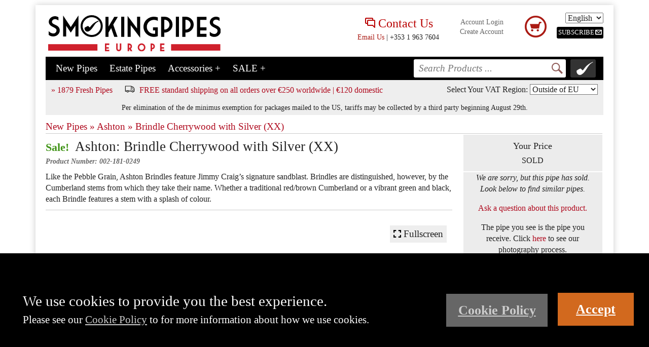

--- FILE ---
content_type: text/html;charset=UTF-8
request_url: https://www.smokingpipes.eu/pipes/new/ashton/moreinfo.cfm?product_id=151823
body_size: 18382
content:


			<!-- PRODUCT LEVEL --->
			
<!doctype html>
<html lang="en">
<head>
<meta charset="UTF-8">
<meta http-equiv="x-ua-compatible" content="ie=edge">
<meta name="viewport" content="width=device-width, initial-scale=1.0">

<title>New Tobacco Pipes: Ashton Brindle Cherrywood with Silver (XX) || Smokingpipes.eu</title>
<meta name="description" content="Smokingpipes.eu is your one stop shop for Ashton Brindle Cherrywood with Silver (XX) Tobacco Pipes and all your tobacco smoking needs. From new and used tobacco pipes to tobacco pipe accessories, we have everything you need.">
<link rel="canonical" href="https://www.smokingpipes.eu/pipes/new/ashton/moreinfo.cfm?product_id=151823">



<link rel="stylesheet" href="/css/normalize.css">
<link rel="stylesheet" href="/css/main.css">


<link rel="stylesheet" type="text/css" href="/css/common-style.1488465111.css"> 


<link rel="stylesheet" href="/css/jqui_autocomp.css" />


<style type="text/css">
.header .logo img.spongbob{display: none}
/*header top*/
.header-top{margin-bottom: 5px}
.header-top a {text-decoration: none;color: #666;}
/*.header .logo{max-width: 300px;float: left; text-align:center; position: relative;width: 97%;}*/
.header .logo{ padding-top:5px;text-align:center; position: relative;width: 100%;}
.header .logo img{margin: 5px;width: 97%;}

.header .toright{display: none;float: right}
.header p {margin:0;}
.live-chat {display: none;  margin: 10px 5px 0;vertical-align: top}
.live-chat p{font-size:.9em}
.contact-text {font-size: 1.5em;color: #b90000;}
/*.live-chat img {width:80%;max-width:120px;}*/
.header-blog {display: none;float: left; margin: 10px 10px 0 ;padding: 0;height: 60px;}


.shopping-cart {margin: 10px 5px 0;padding: 0;width: 45px;height: 60px;position: relative;display: inline-block;vertical-align: top}

.username {margin: 14px 5px 0 ; font-size:14px; text-align: center;max-width: 140px;overflow-wrap: break-word;display: inline-block; vertical-align: top }

.shopping-cart-icon {background: url(https://c647068.ssl.cf2.rackcdn.com/site/shopping-cart-icon.png) no-repeat;width: 45px;height: 45px;position: relative;top:5px;}
.shopping-number {border-radius: 100%;height: 20px;font-size: 14px;width: 30px;background: #000;color: #fff;text-align: center;padding: 7px 0 0 0;top: -11px;right: -11px;position: absolute;line-height: 1;}
.translate {padding: 5px 0 0 10px;text-align: right;display: inline-block;vertical-align: top}
.menu-translate .flag{width:32px;}
.translate img.flag {width:25px;}
.translate .newsletter-signup-link, .mob-toright .newsletter-signup-link{ cursor: pointer;}
.translate .newsletter-signup-link img, .mob-toright .newsletter-signup-link img{width: 100%;}


.translate .newsletter-signup-link {margin-top: 5px;}
.mob-toright .newsletter-signup-link,.mob-lang-select,.mob-region-select{display: inline-block;margin-right: 5px}
.mob-lang-select,.mob-region-select{background-color: #333}
.menu-translate .mob-lang-select,.mob-region-select{margin-bottom: 10px}

/*nav menu*/
.menu-container{position: relative;}
.menu-container,.header .search{background-color: #000; }

.header ul{	list-style-type: none;margin: 0;padding:0;}

.mob-menu-btn,.mob-menu-right,.header li a, .header li input{ margin: 8px;display: inline-block;text-decoration: none;;font-size: 1.2em;}
.mob-menu-btn,.mob-menu-right,.header li a{color:#fff;}


.mob-menu-btn{background-image:url("https://44d2f383393506f69293-00c6483f4b6ee2943d2a666ed4db2146.ssl.cf2.rackcdn.com/site/mobil-menu/menu.png");background-image:url("https://44d2f383393506f69293-00c6483f4b6ee2943d2a666ed4db2146.ssl.cf2.rackcdn.com/site/mobil-menu/menu.svg"),linear-gradient(transparent, transparent);height: 23px;width:31px;}
.mob-menu-btn.active{background-image:url("https://44d2f383393506f69293-00c6483f4b6ee2943d2a666ed4db2146.ssl.cf2.rackcdn.com/site/mobil-menu/menu_close.png");background-image:url("https://44d2f383393506f69293-00c6483f4b6ee2943d2a666ed4db2146.ssl.cf2.rackcdn.com/site/mobil-menu/menu_close.svg"),linear-gradient(transparent, transparent);}


.mob-menu-right{float: right;margin-right: 15px;max-width: 210px;text-align: right}
.mob-menu-btn img,.mob-menu-right img{height: 23px;vertical-align: text-bottom;}
.mob-menu-btn img{display: none}
.mob-menu-right .cart-count {color: #fff;font-weight: bold;font-size: .7em;display: inline-block;vertical-align: top;top: -5px;position: relative;right: 2px;margin-right: -10px;}

.mob-menu{position: absolute;top:0;right: 0}
.mobile-user-menu .menuItem{display: none;text-align: right;color: #fff}
.mobile-user-menu .divider{ color: white;margin: 0 5px;display: inline-block;bottom: 2px;position: relative;font-weight: bold;font-size: 1.2em;}

.menu-container .search {text-align: center}

.header li input{margin: 7px;border: none;-webkit-appearance: none;border-radius: 3px;height: 46px;font-style: italic;background-image: url("https://c647068.ssl.cf2.rackcdn.com/site/magnify.png");background-repeat: no-repeat;background-position: right;padding: 0px 5px 0px 10px;width: 90%; box-sizing: border-box;}
.header li input:focus{background-image:none;}
.header .locator-bg {
    /* width: 28%; */
    height: 46px;
    display: inline-block;
    background-color: #333;
    margin: 0 1% 10px;
    box-sizing: border-box;
    padding: 5px;
    border-radius: 3px;
    /* max-width: 200px; */
}
.header .locator-bg:hover {
    background-color: #c12d26;
}
.header .locator-bg img {
    height: 100%;
    display: inline-block;
    vertical-align: top;
    /*margin-right: 5px;*/
}
.header .locator-text {
    /* display: none; */
    vertical-align: top;
    text-align: left;
}

.header .menuTitle {width: 95%}
.header li li{display: block}
.search li.menuItem{display: none;position: relative;}
.nav li.menuItem{border-top: 1px solid #ccc;position: relative;display: none;}
.menu-translate{text-align: right}

span.subscribe-btn {
    font-size: .8em;
    background: black;
    color: white;
    padding: 3px 3px;
    box-sizing: border-box;
    font-weight: 100;
    text-align: center;
    display: inline-block;
    border-radius: 3px;
}

.header li.menu-show {display: block}
.header li.menu-hide {display: none;}

.subMenu{background-color: #fff;}
.menu-show {display: block}
.menu-hide {display: none;}

.mainMenuSubItems,.recommendedMenuSubItems{background-color: white;display: block;}

.mainMenuSubItems li a,.recommendedMenuSubItems li a{color: #000;}
.mainMenuSubItems{font-size: 1em}
.recommendedMenuSubItems{font-size: .9em}
.menu-endcap{height: 20px;background-color: #333; }
.menu-more{right: 20px;position: absolute;font-size: 1.5em;font-weight: 900;top: 0;}

div.hr{height: 5px;width: 90%;border-bottom: 1px solid #ccc;position: relative;margin-left: 10px;margin-bottom: 5px}



/*VIP badge bling*/
.vip-banner-container-dsktp{display: none;}
.vip-banner-container{
        
    z-index: 1000;
    position: absolute;
    right: 235px;
    height: 46px;
    top: 0;
    width: 0;
   
}
.vip-banner{
      position: relative;
    display: block;
    padding: 8px 30px 8px 30px;
    font-weight: bold;
    font-size: 1.3em;
    /*color: #fff;*/
    width: 0;
}
.vip-banner a{text-decoration: none;color:#fff;}
.vip-banner .arrow {
    display: none;
    position: absolute;
    top: 0;
    right: -1px;
    width: 0;
    height: 0;
    border-top: 23px solid transparent;
    border-bottom: 23px solid transparent;
    border-right: 20px solid #aa1b14;
}
.vip-banner-container-dsktp .vip-banner .arrow {
  border-right: 20px solid #fff;
}
 .header-vip-badge{
    position: absolute;
    display: inline-block;
    left: 0;
    height: 40px;
    top: 1px;

}

.vip-banner-container .vip-banner-text{display: none}

/*end VIP Badge Bling*/



.sub-nav{font-size: 16px;padding: 5px 1%;margin-bottom: 10px;background: #eee;width: 98%;padding-top: 8px;text-align: center}
.sub-nav .other-arrivals{display: none;margin-left: 15px}
.sub-nav .mob-subscribe{margin-left: 15px}
.sub-nav .envelope{font-size: 18px;position: relative;line-height: 1em;}

.mob-toright{ display:none; }
.header .header-top .mob-toright-ship a{ color: #af091d;}
.toright-ship{display: none}


/*search auto complete*/
.ui-widget{font-size: 1em;font-family: Times, "Times New Roman", serif;line-height: 1.1;}
.ui-autocomplete-category {font-weight: bold;padding: .2em .4em;margin: .8em 0 .2em;display: none; }
.ui-autocomplete-parent {font-weight: 600;color: #660000;padding: 0; margin-right: 3px;}
.prodResults{font-size: .85em;}
.prod-parent{font-size: .85em;font-weight: 600;color: #660000;padding: 0 ;margin-right: 3px;}

.ui-menu{padding-right: 3px;box-shadow: 0px 2px 4px #999;padding-bottom:10px;position: absolute;min-width: 300px;z-index: 2000}
.ui-menu-item{}
/*.ui-menu-item:hover{border:none;}
.ui-widget-content:hover{border:none;}
.ui-widget-content:hover>*{border:none;}*/
.ui-menu-item>*{margin-top: 5px;margin-bottom: 5px;}

.ui-widget-content .more {min-height: 20px;padding:10px 0 5px 0;display: none;}
 
.ui-widget-content .more a{float: right;text-decoration: none;margin-right: 10px;font-style: italic;}
#more img{height: 20px;margin-bottom: -6px;opacity: .5;margin-left: 5px;}
#morebutton{text-align: center;border-radius: 5px;border: 4px solid #aa1b14;background-color: #aa1b14;color: white;font-weight: 600;  font-size: .80em;width:150px;display: inline-block;cursor: pointer;}
#morebutton:hover{background-color: #444;border-color: #444;}

.ui-menu .ui-menu-divider{display: none}
.ui-menu .auto-category{background-color: #eee;padding:2px; margin-bottom: 1px;}
/*end search auto complete*/
  .head-search {display:none;}

.vat-region-desktop select{background-color: white}

.freeshipping-mobile {
  display: block;
  text-align: center;
  background: #ce202c;
  padding: 3px 0;
  color: white;
} 

.freeshipping-desktop {
  display:none
}



@media screen and (min-width:450px){
  .sub-nav .other-arrivals{display: inline-block;}
  .header .locator-bg img {margin-right: 5px;}
  .header .locator-text {
      display: inline-block;
      line-height: 1em;
      font-size: 0.9em;
  }
}


@media screen and (min-width:720px){
  /*menu top*/
  .header .logo{float:left;width: 60%;max-width: 350px}
  .mob-toright{float: right;text-align: right;display: block;padding-top:10px }
  
  .mob-toright img{margin-right: 10px}
    /*.head-search {display:block;}*/

  /*menu bar*/
  .mob-menu{float: right}
	.mob-menu-btn{display: none}

  .header .nav{display: inline-block;}
  .header .nav li{display: inline-block;border:none;}
  /* .header .nav .menuTitle{ margin-left: 20px;} */

  .header .menu-more{right: auto;position: relative;font-size: inherit;font-weight: normal;}

  .subMenu{position: absolute;min-width: 190px;padding: 20px 15px;line-height: 1.5em; box-shadow: -1px 11px 28px -7px rgba(0,0,0,0.61);margin-top: 6px;border-radius: 10px; z-index: 2000;left:15px; }
  .header .mainMenuSubItems{font-size: 20px;margin-bottom: 15px}
  .subMenuarrow{background: url(https://c647068.ssl.cf2.rackcdn.com/site/submenu-arrow.png) no-repeat;width: 19px;height: 13px;margin-left: 5px;position: absolute;top: -12px;}
  .header .nav .recommendedMenuSubItems{font-size: 14px;}  
  .header .nav .recommendedMenuSubItems li{display: block}  
  .acc-subMenu{width:375px;}
  .subMenu.acc-subMenu .recommendedMenuSubItems{float: left}
  .header .nav .recommendedMenuSubItems .menu-endcap{display: none;}

  .header .search {position: absolute;z-index: 1000;width: 100%;top:40px;text-align: center;}
  .header .search li.menu-show{display: block;}
  /*.header .search .search-bar{width: 60%;}*/
  .header .search .search-bar input{width: 90%; }

  .sub-nav .mob-subscribe{display: none}
  .mob-toright-ship{font-size: 14px;padding: 5px 10px;margin-bottom: 10px;background: #eee;padding-top: 8px;text-align: center;}
 
  .live-chat {display:none;}
  .vip-banner-container{display:none;}
  .vip-banner-container-dsktp{
    display: inline-block;
    width: auto;
    margin-left: 30px;
    margin-top: 10px;
    height: 46px;
    top: 0;
    /* width: 190px; */
    padding: 1px 0;
  }
 
  
  .vip-banner{width: 0}
  .header-vip-badge{
    left: -27px;
      height: 52px;
      top: -3px;
  }
  .vip-banner-text{visibility:hidden}
  .vip-banner .arrow{display: block}

  .sub-nav{text-align: left}
  .vat-region-desktop{float:right}

  
  
}





@media screen and (min-width:940px) {
  /*menu top*/
  .header .logo {float: left}
  .header .toright{display: block; text-align: right;margin-right: 5px}
  .mob-toright{display: none}
  
  .toright-ship{display: block;float: right}

  /*menu bar*/
  .mob-menu{display: none}
  .mobile-user-menu{display: none}
  
  .nav {padding-left: 10px}
   .head-search {display:block;border:1px solid #ccc; margin: 12px 0px 12px 5%; border-radius: 12px;height: 40px;width:25%; float:left;}
  .header li a.menuTitle { margin: 10px 0 10px 15px; }
  .header .search{float: right;/* height: 43px; */width: inherit;text-align: right;position: relative;top: 0;}
  /*.header .search input{margin: 7px 15px 0px 0;}*/
  .header .search a{ margin: 5px 15px 0px 0;}
  .header .search li.menuItem {display: inline-block;width: inherit;}
  .header li.menuItem.menu-translate{display: none}

  .header .search .search-bar input {
      width: 300px;
      height: 36px;
      display: inline-block;
      margin: 5px 5px 5px 0;
      vertical-align: top;
  }
  .header .locator-bg {
      margin: 5px 5px 5px 0;
      height: 36px;
      width: 50px
  }
  .header .locator-bg img{margin-right: 0}
  .header .locator-text{display: none}

  .header .search li.menuItem {display: inline-block;width: inherit;}

  .header li.menuItem.menu-translate{display: none}

  .header .menu-container{height: 46px}
  

  .vip-banner{width: auto}
  .vip-banner-text{display: inline-block;visibility:visible}
  .vip-banner-container-dsktp.GOLD .vip-banner,.vip-banner-container.GOLD{
    background: #dab800;
      background: -webkit-linear-gradient(left, #a08802, #dab800);
      background: -o-linear-gradient(right, #a08802, #dab800);
      background: -moz-linear-gradient(right, #a08802, #dab800);
      background: linear-gradient(to right, #a08802, #dab800);
  }
  .vip-banner-container-dsktp.SILVER .vip-banner,.vip-banner-container.SILVER{
    background: silver;
      background: -webkit-linear-gradient(left, #6b6b6b, #adadad);
      background: -o-linear-gradient(right, #6b6b6b, #adadad);
      background: -moz-linear-gradient(right, #6b6b6b, #adadad);
      background: linear-gradient(to right, #6b6b6b, #adadad);
  }
  .vip-banner-container-dsktp.BRONZE .vip-banner,.vip-banner-container.BRONZE{
    background: #CD7F32;
      background: -webkit-linear-gradient(left, #86521f, #CD7F32);
      background: -o-linear-gradient(right, #86521f, #CD7F32);
      background: -moz-linear-gradient(right, #86521f, #CD7F32);
      background: linear-gradient(to right, #86521f , #CD7F32);
  }

  .vip-banner-container-dsktp.lev-22-1 .vip-banner,.vip-banner-container.lev-22-1{
    background: #a3b14a;
      background: -webkit-linear-gradient(left, #818c3b , #c7d85c);
      background: -o-linear-gradient(right, #818c3b , #c7d85c);
      background: -moz-linear-gradient(right, #818c3b , #c7d85c);
      background: linear-gradient(to right, #818c3b , #c7d85c);
  }

  .freeshipping-mobile{display: none}
  
  .freeshipping-desktop img {
    width: 20px;
    margin-right: 5px;
    vertical-align: text-bottom;
  }
  .freeshipping-desktop {
    text-align:center;
    margin-left:20px;
    display: inline-block;
  }
}



@media screen and (min-width: 1140px){

  .header-blog{display: block}
  /*.header .logo img {width: 100%}*/
  .head-search{width: 240px; margin-left: 20px}
  .header .toright{ width:auto;margin-right: 0}
  .username{width:140px}
  .live-chat{display: inline-block;text-align: center}
  .shopping-cart-icon{top:0;}
	.header .nav li a.menuTitle { margin: 10px 0 10px 20px; }
  
  .header .search{width:400px; }
  .header .search li.search-bar{height: 46px;box-sizing: border-box; }
	.nav {padding-left:0}
  .vip-banner-text {
    font-size: 0.7em;
    padding: 0px 0;
  }
}



</style>


<link rel="apple-touch-icon" sizes="114x114" href="/images/icons/apple-touch-icon-114x114.png">
<link rel="apple-touch-icon" sizes="120x120" href="/images/icons/apple-touch-icon-120x120.png">
<link rel="apple-touch-icon" sizes="144x144" href="/images/icons/apple-touch-icon-144x144.png">
<link rel="apple-touch-icon" sizes="152x152" href="/images/icons/apple-touch-icon-152x152.png">
<link rel="apple-touch-icon" sizes="180x180" href="/images/icons/apple-touch-icon-180x180.png">
<link rel="apple-touch-icon" sizes="57x57" href="/images/icons/apple-touch-icon-57x57.png">
<link rel="apple-touch-icon" sizes="60x60" href="/images/icons/apple-touch-icon-60x60.png">
<link rel="apple-touch-icon" sizes="72x72" href="/images/icons/apple-touch-icon-72x72.png">
<link rel="apple-touch-icon" sizes="76x76" href="/images/icons/apple-touch-icon-76x76.png">
<link rel="apple-touch-startup-image" media="(device-width: 320px) and (device-height: 480px) and (-webkit-device-pixel-ratio: 1)" href="/images/icons/apple-touch-startup-image-320x460.png">
<link rel="apple-touch-startup-image" media="(device-width: 320px) and (device-height: 480px) and (-webkit-device-pixel-ratio: 2)" href="/images/icons/apple-touch-startup-image-640x920.png">
<link rel="apple-touch-startup-image" media="(device-width: 320px) and (device-height: 568px) and (-webkit-device-pixel-ratio: 2)" href="/images/icons/apple-touch-startup-image-640x1096.png">
<link rel="apple-touch-startup-image" media="(device-width: 375px) and (device-height: 667px) and (-webkit-device-pixel-ratio: 2)" href="/images/icons/apple-touch-startup-image-750x1294.png">
<link rel="apple-touch-startup-image" media="(device-width: 414px) and (device-height: 736px) and (orientation: landscape) and (-webkit-device-pixel-ratio: 3)" href="/images/icons/apple-touch-startup-image-1182x2208.png">
<link rel="apple-touch-startup-image" media="(device-width: 414px) and (device-height: 736px) and (orientation: portrait) and (-webkit-device-pixel-ratio: 3)" href="/images/icons/apple-touch-startup-image-1242x2148.png">
<link rel="apple-touch-startup-image" media="(device-width: 768px) and (device-height: 1024px) and (orientation: landscape) and (-webkit-device-pixel-ratio: 1)" href="/images/icons/apple-touch-startup-image-748x1024.png">
<link rel="apple-touch-startup-image" media="(device-width: 768px) and (device-height: 1024px) and (orientation: landscape) and (-webkit-device-pixel-ratio: 2)" href="/images/icons/apple-touch-startup-image-1496x2048.png">
<link rel="apple-touch-startup-image" media="(device-width: 768px) and (device-height: 1024px) and (orientation: portrait) and (-webkit-device-pixel-ratio: 1)" href="/images/icons/apple-touch-startup-image-768x1004.png">
<link rel="apple-touch-startup-image" media="(device-width: 768px) and (device-height: 1024px) and (orientation: portrait) and (-webkit-device-pixel-ratio: 2)" href="/images/icons/apple-touch-startup-image-1536x2008.png">
<link rel="icon" type="image/png" sizes="16x16" href="/images/icons/favicon-16x16.png">
<link rel="icon" type="image/png" sizes="228x228" href="/images/icons/coast-228x228.png">
<link rel="icon" type="image/png" sizes="32x32" href="/images/icons/favicon-32x32.png">
<link rel="manifest" href="/images/icons/manifest.json">
<link rel="shortcut icon" href="/images/icons/favicon.ico">
<link rel="yandex-tableau-widget" href="/images/icons/yandex-browser-manifest.json">
<meta name="apple-mobile-web-app-capable" content="yes">
<meta name="apple-mobile-web-app-status-bar-style" content="black-translucent">
<meta name="apple-mobile-web-app-title" content="Smokingpipes.eu">
<meta name="application-name" content="Smokingpipes.eu">
<meta name="mobile-web-app-capable" content="yes">
<meta name="msapplication-TileColor" content="#fff">
<meta name="msapplication-TileImage" content="/images/icons/mstile-144x144.png">
<meta name="msapplication-config" content="/images/icons/browserconfig.xml">
<meta name="theme-color" content="#fff">

<!-- Global site tag (gtag.js) - Google Analytics -->
<script async src="https://www.googletagmanager.com/gtag/js?id=UA-122322002-1"></script>
<script>
  window.dataLayer = window.dataLayer || [];
  function gtag(){dataLayer.push(arguments);}
  gtag('js', new Date());

  gtag('config', 'UA-122322002-1');
</script> 
<script type="application/ld+json">
{
  "@context": "http://schema.org",
  "@type": "BreadcrumbList",
  "itemListElement": [{
    "@type": "ListItem",
		"position": 1,
		"item": {
		  "@id": "https://www.smokingpipes.eu/pipes/new/",
		  "name": "New Pipes"
		}
	  },{
	  "@type": "ListItem",
		"position": 2,
		"item": {
		  "@id": "https://www.smokingpipes.eu/pipes/new/ashton/",
		  "name": "Ashton"
		  }
		},{
		"@type": "ListItem",
		"position": 3,
		"item": {
		  "@id": "https://www.smokingpipes.eu/pipes/new/ashton/moreinfo.cfm?product_id=151823",
		  "name": "Brindle Cherrywood with Silver (XX)"
		}
  }]
}
</script>

<script type="application/ld+json">
{
  "@context": "http://schema.org/",
  "@type": "Product",
  "name": "Brindle Cherrywood with Silver (XX)",
  "image": "https://assets.smokingpipes.eu/images/products/002-181-0249.8700.jpg",
  "description": "",
  "brand": {
    "@type": "Thing",
    "name": "Ashton"
  },
 
  "offers": {
    "@type": "Offer",
    "priceCurrency": "USD",
    "price": "187.5",
    "availability": "http://schema.org/InStock",
	  "seller": {
	    "@type": "Organization",
	    "name": "SmokingPipes.eu",
			"url": "https://www.smokingpipes.eu/pipes/new/ashton/moreinfo.cfm?product_id=151823"
	  }
	}
}
</script>


<script type="text/javascript">
  // (function() {
  //   var h = new Image();
  //   h.src = "/cfc/analytics.cfc?method=capture_viewed_product&product_id=151823";
  // })();
</script>


<style type="text/css">
 .vat-note{font-size:.9em;display:inline-block;padding:5px 0}
  .condition_item {
    background: #fcfcfc;
    padding: 3px;
    margin-bottom: 2px;
    display: inline-block;
    margin-right: 2px
  }
  .condition-special {
    color: #aa1b14;
    font-weight: bold;
  }
</style>

</head>
<body>

<div class="wrap">
  


<script type="text/javascript">
/*! modernizr 3.3.1 (Custom Build) | MIT *
* https://modernizr.com/download/?-svgasimg-setclasses !
*/
!function(n,e,t){function o(n,e){return typeof n===e}function s(){var n,e,t,s,i,a,l;for(var u in f)if(f.hasOwnProperty(u)){if(n=[],e=f[u],e.name&&(n.push(e.name.toLowerCase()),e.options&&e.options.aliases&&e.options.aliases.length))for(t=0;t<e.options.aliases.length;t++)n.push(e.options.aliases[t].toLowerCase());for(s=o(e.fn,"function")?e.fn():e.fn,i=0;i<n.length;i++)a=n[i],l=a.split("."),1===l.length?Modernizr[l[0]]=s:(!Modernizr[l[0]]||Modernizr[l[0]]instanceof Boolean||(Modernizr[l[0]]=new Boolean(Modernizr[l[0]])),Modernizr[l[0]][l[1]]=s),r.push((s?"":"no-")+l.join("-"))}}function i(n){var e=c.className,t=Modernizr._config.classPrefix||"";if(d&&(e=e.baseVal),Modernizr._config.enableJSClass){var o=new RegExp("(^|\\s)"+t+"no-js(\\s|$)");e=e.replace(o,"$1"+t+"js$2")}Modernizr._config.enableClasses&&(e+=" "+t+n.join(" "+t),d?c.className.baseVal=e:c.className=e)}function a(n,e){if("object"==typeof n)for(var t in n)u(n,t)&&a(t,n[t]);else{n=n.toLowerCase();var o=n.split("."),s=Modernizr[o[0]];if(2==o.length&&(s=s[o[1]]),"undefined"!=typeof s)return Modernizr;e="function"==typeof e?e():e,1==o.length?Modernizr[o[0]]=e:(!Modernizr[o[0]]||Modernizr[o[0]]instanceof Boolean||(Modernizr[o[0]]=new Boolean(Modernizr[o[0]])),Modernizr[o[0]][o[1]]=e),i([(e&&0!=e?"":"no-")+o.join("-")]),Modernizr._trigger(n,e)}return Modernizr}var r=[],f=[],l={_version:"3.3.1",_config:{classPrefix:"",enableClasses:!0,enableJSClass:!0,usePrefixes:!0},_q:[],on:function(n,e){var t=this;setTimeout(function(){e(t[n])},0)},addTest:function(n,e,t){f.push({name:n,fn:e,options:t})},addAsyncTest:function(n){f.push({name:null,fn:n})}},Modernizr=function(){};Modernizr.prototype=l,Modernizr=new Modernizr;var u,c=e.documentElement,d="svg"===c.nodeName.toLowerCase();!function(){var n={}.hasOwnProperty;u=o(n,"undefined")||o(n.call,"undefined")?function(n,e){return e in n&&o(n.constructor.prototype[e],"undefined")}:function(e,t){return n.call(e,t)}}(),l._l={},l.on=function(n,e){this._l[n]||(this._l[n]=[]),this._l[n].push(e),Modernizr.hasOwnProperty(n)&&setTimeout(function(){Modernizr._trigger(n,Modernizr[n])},0)},l._trigger=function(n,e){if(this._l[n]){var t=this._l[n];setTimeout(function(){var n,o;for(n=0;n<t.length;n++)(o=t[n])(e)},0),delete this._l[n]}},Modernizr._q.push(function(){l.addTest=a}),Modernizr.addTest("svgasimg",e.implementation.hasFeature("http://www.w3.org/TR/SVG11/feature#Image","1.1")),s(),i(r),delete l.addTest,delete l.addAsyncTest;for(var p=0;p<Modernizr._q.length;p++)Modernizr._q[p]();n.Modernizr=Modernizr}(window,document);
</script>

<script type="application/ld+json"> {"@context":"http://schema.org","@type":"organization","name":"smokingpipes.com","url":"https://www.smokingpipes.com/","logo":{"@type":"ImageObject","url":"https://c647068.ssl.cf2.rackcdn.com/site/smoking-pipes-logo.png","width":600,"height":60},"founder":"Sykes Wilford","foundingDate":"2004","sameAs":["https://www.facebook.com/Smokingpipes","https://c647068.ssl.cf2.rackcdn.com/site/instagram.png","https://twitter.com/Smoking_Pipes","http://www.youtube.com/user/SykesWilford","https://plus.google.com/105722948708725584243/posts"],"contactPoint":[{"@type":"ContactPoint","contactType":"Customer Service","telephone":"+1-888-366-0345","contactOption":"TollFree","email":"info@smokingpipes.eu"},{"@type":"ContactPoint","contactType":"Customer Service","telephone":"+1-843-281-9304","email":"info@smokingpipes.eu"}],"hasPos":{"@type":"Place","name":"Low Country Pipe and Cigars","url":"http://lowcountrypipeandcigar.com/","photo":"http://lowcountrypipeandcigar.com/images/store_about_small.jpg","hasMap":{"@type":"Map","url":"https://www.google.com/maps/place/2+SC-90,+Little+River,+SC+29566/@33.85727,-78.662332,17z/data=!3m1!4b1!4m5!3m4!1s0x89007d836d8cc239:0xc41dd39aaef6908c!8m2!3d33.8572656!4d-78.660138"},"address":{"@type":"PostalAddress","name":"Low Country Pipe and Cigars","streetAddress":"2 Highway 90 East","addressLocality":"Little River","addressRegion":"SC","postalCode":"29566","addressCountry":"United States"}}}</script>




<script type="text/javascript">

var url ="/pipes/new/ashton/moreinfo.cfm?";
var urlThings ={};
urlThings["product_id"]= "151823"; 

</script>

<style>
	.snow-sign {width:100%; float:none; margin:0 auto 10px auto; text-align:center; }
	.snow-text {text-align:center; float:none; width:100%; font-weight:bold; margin-top:6px; }

	.recommendedMenuSubItems lh{
		font-size: 1.2em;
		font-weight: bold;
		/* text-decoration: underline; */
		background: #eeeeee;
		text-align: center;
		display: block;
		border: 4px solid #ffffff;
		padding:4px 0;
	}

	@media only screen and (min-width: 300px) {

	.snow-sign {float:left; width:10%; max-width:50px; margin-right:10px;}
	.snow-text {float:left; text-align:left; width:90%; font-weight:bold;}

	}

	@media only screen and (min-width:700px){
		.acc-subMenu{width:475px;}
		.recommendedMenuSubItems.block{
			clear: both;
			display: block;
			width: 100%;
			margin-bottom: 1em;
		}

		/* .recommendedMenuSubItems.two-col-700{
			column-count:2;
		} */
		.recommendedMenuSubItems.acc-sub-cats{
			width: 49%;
			font-size: .9em;
		}
	}
</style>

<div class="header">
	<div class="header-top">
		
		<div class="logo">
			
			<a href="/">
				<img src="/images/site/SP-Europe-NEW.svg" alt="Smokingpipes.eu"/>
			</a>
			
		</div>

		
		
		


		<div class="toright">

	        <div class="live-chat">
				<a href="/information/company/contact.cfm">
					
					<svg xmlns="http://www.w3.org/2000/svg" height="24" viewBox="0 0 24 24" width="24" fill="#b90000" style="vertical-align: text-bottom;"><path class="heroicon-ui" d="M6 14H4a2 2 0 0 1-2-2V4c0-1.1.9-2 2-2h12a2 2 0 0 1 2 2v2h2a2 2 0 0 1 2 2v13a1 1 0 0 1-1.7.7L16.58 18H8a2 2 0 0 1-2-2v-2zm0-2V8c0-1.1.9-2 2-2h8V4H4v8h2zm14-4H8v8h9a1 1 0 0 1 .7.3l2.3 2.29V8z"/></svg> <span class="contact-text">Contact Us</span>
				</a>
	            <p >
					<a style="color:#aa1b14;" href="/cdn-cgi/l/email-protection#cba2a5ada48bb8a6a4a0a2a5acbba2bbaeb8e5aebe" target="_blank">Email Us</a> | +353 1 963 7604
				</p>
	        </div>



			<div class="username">
				

				    <a href="/checkout/login.cfm?action=login">Account Login</a>
				    <br>
				    <a href="/checkout/create-account.cfm?action=login">Create Account</a>

				   
			</div>

	        <div class="shopping-cart">
	            <a href="/checkout/cart.cfm">
		            <div class="shopping-cart-icon">
	                    
		            </div>
	            </a>
	        </div>


	        <div class="translate">
		        
			    <select id="lang-select">
			    	
				    	

						<option value="en" selected>English</option>
						<option value="fr" >Fran&#xE7;ais</option>
						<option value="it" >Italiano</option>
						<option value="es" >Espa&#241;ol</option>
			    	

		        </select><br>
			

	        <div class="newsletter-signup-link" >
				
				<span class="subscribe-btn">SUBSCRIBE<svg xmlns="http://www.w3.org/2000/svg" xmlns:xlink="http://www.w3.org/1999/xlink" enable-background="new 0 0 512 512"  version="1.1" viewBox="0 0 512 512" xml:space="preserve" style="height: 13px;margin-left: 2px;position: relative;margin-top: -4px;" fill="white"><path d="M479.998,64H32C14.329,64,0,78.312,0,96v320c0,17.688,14.329,32,32,32h447.998C497.671,448,512,433.688,512,416V96  C512,78.312,497.671,64,479.998,64z M416,128L256,256L96,128H416z M448,384H64V160l192,160l192-160V384z"></path></svg>
				</span>
	        </div>

	        </div>

    	</div>

    	<div class="mob-toright">
	    	<div class="mob-toright-ship">
	    		<!--Shipping Banner--><a class="contentNav" href="/information/company/shipping.cfm">FREE standard shipping on all orders over €250 worldwide | €120 domestic</a>
	    	</div>

	        

	        <div class="newsletter-signup-link">
	        	<span class="subscribe-btn">SUBSCRIBE<svg xmlns="http://www.w3.org/2000/svg" xmlns:xlink="http://www.w3.org/1999/xlink" enable-background="new 0 0 512 512"  version="1.1" viewBox="0 0 512 512" xml:space="preserve" style="height: 13px;margin-left: 2px;position: relative;margin-top: -4px;" fill="white"><path d="M479.998,64H32C14.329,64,0,78.312,0,96v320c0,17.688,14.329,32,32,32h447.998C497.671,448,512,433.688,512,416V96  C512,78.312,497.671,64,479.998,64z M416,128L256,256L96,128H416z M448,384H64V160l192,160l192-160V384z"></path></svg>
				</span>
	        </div>
	        
    	</div>
    	<div class="clearfix"></div>

	</div>

	
    
<style type="text/css">
	.newsletter-signup-container{    
		padding: 30px 0;text-align:center;
		background:url(https://c647068.ssl.cf2.rackcdn.com/site/subscription-bg-small.jpg) no-repeat;
		background-color: #000;
		color:#fff;
		position: relative;
		background-position: center top; 
    }
	#mc_embed_signup{ font:14px Helvetica,Arial,sans-serif;margin: 0 auto;width:95% }

	.newsletter-signup-container .h1 {font-size: 1.7em;font-weight: bold}
	.newsletter-signup-container p {margin-bottom:10px; text-shadow: 0 0 18px black;}
	.mc-return-message{display:none}
	#mce-EMAIL {
	    height: 25px;
	    border-radius: 4px;
	    font-style: italic;
	    -webkit-appearance: none;
	    border: none;
	    padding: 5px 10px;
	    font-size: 16px;
	    width: 90%;
	    max-width: 350px;
		text-align:left;
		color: black;
	}
	#mce-LANGUAGE {
		color: black;
		height: 25px;
		border-radius: 4px;
		border: none;
		padding: 5px 10px;
		font-size: 15px;
		text-align: left;
		position: relative;
		bottom: -1px;
		display: block;
		margin: 5px auto;
	}
	.newsletter-button-container {
	    display: inline-block;
		margin:10px 0 0 0;
		text-align: center;
	}
	.subscribe-to-newsletter {margin-top:10px; float:left;}

	#mc-embedded-subscribe {   
	    background-color: #a81d1c;
	    border: none;
	    border-radius: 4px;
	    color: #fff; 
	    padding: 8px;
	    text-decoration: none;
	    text-shadow: -1px -1px 0 rgba(0, 0, 0, 0.3);   
	    text-align: center;
	    font-size: 1.2em;
	}
	#mc-embedded-subscribe:hover {background:#c52f2e; cursor:pointer;}
	#newsletter-close{position: absolute;right:15px;top:10px;cursor: pointer;box-shadow: 0 0 3px #333;border-radius: 10px;padding: 1px 4px;}
	
	@media screen and (min-width:450px) {
		.newsletter-signup-container{ background:url(https://c647068.ssl.cf2.rackcdn.com/site/subscription-bg-med.jpg) no-repeat;background-position: center top; }
	}
	@media screen and (min-width:450px) {
		#mce-LANGUAGE{
			margin: initial;
			display: inline-block;
		}
	}
	@media screen and (min-width:800px) {
		.newsletter-signup-container{ background:url(https://c647068.ssl.cf2.rackcdn.com/site/subscription-bg.jpg) no-repeat;background-position: center top; }
	}
</style>


	<div class="newsletter-signup-container" style="display:none">



	<div id="mc_embed_signup">
		<form action="" method="post" id="mc-embedded-subscribe-form" name="mc-embedded-subscribe-form" class="validate" target="_blank" novalidate>
			
	        <div class="message">
	        	<div class="h1">Never miss another pipe.</div>
				<p>Get exclusive updates on all our fresh offerings, sales, and promotions -- right to your inbox.</p>		        
	        </div>

			<h1 class="mc-return-message ret-subscribed">Thanks! You'll hear from us soon!</h1>
			<h1 class="mc-return-message ret-invalid">Sorry, the email submitted is not valid.</h1>
			<h1 class="mc-return-message ret-err">Sorry, something went wrong. <a href='/information/company/contact.cfm'>Contact us</a> if you would like assistance.</h1>
			
		    <input type="email" value="" name="EMAIL" class="email" id="mce-EMAIL" placeholder=" email address" required>

			<select name="LANGUAGE" id="mce-LANGUAGE">
				<option value="en" selected>English</option>
				<option value="fr" >Fran&#xE7;ais</option>
				<option value="it" >Italiano</option>
				<option value="es" >Espa&#241;ol</option>
			</select>

		    <div style="position: absolute; left: -5000px;" aria-hidden="true">
		    	<input type="text" name="name1" tabindex="-1" value="">
		    </div>

		    <div class="clear newsletter-button-container">
		    	<input type="submit" value=" Subscribe To Our Newsletter!" name="subscribe" id="mc-embedded-subscribe" class="newsletter-signup-button">
		    </div>
			
		</form>
    	<div id="newsletter-close">X</div>
	</div>

</div>





	
	<div class="menu-container" id="menu-container">

		
		<a class="mob-menu-btn" id="mob-menu-btn" href="">
			<img src="https://44d2f383393506f69293-00c6483f4b6ee2943d2a666ed4db2146.ssl.cf2.rackcdn.com/site/mobil-menu/menu.png">
		</a>



		<div class="search">
			<ul>
				<li class="menuItem search-bar">
					<form action="/search/main-search.cfm" method="post" id="searchForm" name="search"  >

						<input type="search" name="string" id="string" placeholder="Search Products ...">

						
						<a href="/search/the-pipe-locator.cfm" class="locator-bg">
							<img src="https://c647068.ssl.cf2.rackcdn.com/site/pipe-locator-icon.svg" alt="Pipe Locator"> <span class="locator-text">Pipe Locator</span>
						</a>
						

						<input type="hidden" id="param" name="param" value="">
						<input type="hidden" id="param2" name="param2" value="">
						<input type="hidden" id="type" name="type" value="">

					</form>
				</li>
			</ul>
		</div>

		<div class="nav">
			<ul>

				<li class="menuItem">

					<a href="/pipes/new/" class="menuTitle">New Pipes</a>

				</li>
				<li class="menuItem">
					<a href="/pipes/estate/" class="menuTitle">Estate Pipes</a>
				</li>

				

				<li class="menuItem">
					
	                
					<a href="" class="menuTitle">Accessories <span class="menu-more">+</span></a>
					<div class="subMenu acc-subMenu menu-hide">
						<div class="subMenuarrow"></div>
						<ul class="mainMenuSubItems">
							<li><a href="/accessories/">&raquo;&nbsp;Accessories</a></li>
						</ul>
						<div class="hr"></div>
						<ul class="recommendedMenuSubItems block two-col-700">
							<li><a href="/accessories/ashtrays/">Ashtrays</a></li>
							<li><a href="/accessories/books/">Books</a></li>
							<li><a href="/accessories/lighters/">Lighters</a></li>
						</ul>
						<ul class="recommendedMenuSubItems acc-sub-cats">
							<lh>Pipe</lh>
							<li><a href="/accessories/cleaners-and-cleaning-supplies/">Cleaners & Cleaning Supplies</a></li>
							<li><a href="/accessories/filters-and-adaptors/">Filters & Adaptors</a></li>
							<li><a href="/accessories/replacement-stems/">Replacement Stems</a></li>
							<li><a href="/accessories/pipe-accessories/">Stands & Pouches</a></li>
							<li><a href="/accessories/pipe-supplies/">Tampers & Tools</a></li>
							<li><a href="/accessories/tobacco-jars/">Tobacco Jars</a></li>
						</ul>

						<ul class="recommendedMenuSubItems  acc-sub-cats">
							<lh>Cigar</lh>
							<li><a href="/accessories/cigar-accessories/">Cutters & Accessories</a></li>
							<li><a href="/accessories/humidification/">Humidification</a></li>
							<li><a href="/accessories/humidors-and-travel-cases/">Humidors & Travel Cases</a></li>
						</ul>
					</div>
					
				</li>

				<li class="menuItem" >
					

					<a href="" class="menuTitle">SALE <span class="menu-more">+</span></a>
					<div class="subMenu  menu-hide">
						<div class="subMenuarrow"></div>
						<ul class="mainMenuSubItems">
							<li><a href="/specials.cfm">All Sale Products</a></li>
						</ul>
						<div class="hr"></div>
						<ul class="recommendedMenuSubItems">
							<li><a href="/specials.cfm?specials=tobacco-pipes">Pipes On Sale</a></li>
							<li><a href="/specials.cfm?specials=accessories">Accessories On Sale</a></li>
							<li class="menu-endcap"></li>
						</ul>
					</div>

				</li>
				
				

			</ul>
		</div>

		<div class="mob-menu">
			
			<div class="mob-menu-right">

				
				<img src="https://44d2f383393506f69293-00c6483f4b6ee2943d2a666ed4db2146.ssl.cf2.rackcdn.com/site/mobil-menu/magnify-white.svg" alt="search" id="mobile-magnify">


				&nbsp;&nbsp;|&nbsp;&nbsp;

				
				<img src="https://44d2f383393506f69293-00c6483f4b6ee2943d2a666ed4db2146.ssl.cf2.rackcdn.com/site/mobil-menu/login-icon.svg" alt="Account" id="mobile-user" >


				&nbsp;&nbsp;|&nbsp;&nbsp;

				
				<a  id="cart" href="/checkout/cart.cfm">
					<img src="https://44d2f383393506f69293-00c6483f4b6ee2943d2a666ed4db2146.ssl.cf2.rackcdn.com/site/mobil-menu/cart-icon-white.svg" alt="Cart" id="mobile-cart" >

					
				</a>

			</div>
			
			<div class="clearfix"></div>

		</div>

		<div class="mobile-user-menu">
			<ul>
		        <li class="menuItem">
		          

				            <a href="/checkout/login.cfm?action=login">Account Login</a>
				            <span class="divider">|</span>
				            <a href="/checkout/create-account.cfm?action=login">Create Account</a>

				        
				</li>

				<li class="menuItem menu-translate">
					Language:
					<select class="mob-lang-select">
			        	
					    	
				    		
							<option value="en"selected>English</option>
							<option value="fr" >Fran&#xE7;ais</option>
							<option value="it" >Italiano</option>
							<option value="es" >Espa&#241;ol</option>
						
			    		
			        </select>
				</li>
				<li class="menuItem menu-translate">

						VAT Region:
						<select name="country" class="vat-country mob-region-select">
							
							<option value="n/a"
								selected
								>Outside of EU</option>
							
									<option value="AT"
										
										>Austria</option>
								
									<option value="AP"
										
										>Azores (Portugal)</option>
								
									<option value="BE"
										
										>Belgium</option>
								
									<option value="BG"
										
										>Bulgaria</option>
								
									<option value="HR"
										
										>Croatia</option>
								
									<option value="CY"
										
										>Cyprus</option>
								
									<option value="CZ"
										
										>Czech Republic</option>
								
									<option value="DK"
										
										>Denmark</option>
								
									<option value="EE"
										
										>Estonia</option>
								
									<option value="FI"
										
										>Finland</option>
								
									<option value="FR"
										
										>France</option>
								
									<option value="DE"
										
										>Germany</option>
								
									<option value="GR"
										
										>Greece</option>
								
									<option value="HU"
										
										>Hungary</option>
								
									<option value="IE"
										
										>Ireland</option>
								
									<option value="IT"
										
										>Italy</option>
								
									<option value="LV"
										
										>Latvia</option>
								
									<option value="LT"
										
										>Lithuania</option>
								
									<option value="LU"
										
										>Luxembourg</option>
								
									<option value="MT"
										
										>Malta</option>
								
									<option value="MC"
										
										>Monaco</option>
								
									<option value="NL"
										
										>Netherlands</option>
								
									<option value="PL"
										
										>Poland</option>
								
									<option value="PT"
										
										>Portugal</option>
								
									<option value="RO"
										
										>Romania</option>
								
									<option value="SK"
										
										>Slovakia</option>
								
									<option value="SI"
										
										>Slovenia</option>
								
									<option value="ES"
										
										>Spain</option>
								
									<option value="SE"
										
										>Sweden</option>
								
									<option value="GB"
										
										>United Kingdom</option>
								

						</select>

				</li>

			</ul>
		</div>

		
		

	</div>

	<div class="freeshipping-mobile">
		
		<a class="contentNav" href="/information/company/shipping.cfm" style="color:white">FREE standard shipping on all orders over €250 worldwide | €120 domestic</a>
  	</div>


	<div class="sub-nav">

            
                <a class="number-bubble" href="/whatsnew.cfm">&raquo; 1879 Fresh Pipes</a>
            

					<a class="mob-subscribe"  href="javascript:void(0)">&raquo; Subscribe 
					<img src="/images/site/envelope.min.svg" style="vertical-align:baseline;height:12px" onerror="this.style.display='none'">
					</a>

	        	

			<div class="freeshipping-desktop">
        
				<img src="/images/site/icon-truck.svg" style=""/>
				<a class="contentNav" href="/information/company/shipping.cfm">FREE standard shipping on all orders over €250 worldwide | €120 domestic</a>
        
			</div>

			<div class="vat-region-desktop">
				Select Your VAT Region:
				<select name="country" class="vat-country">
					
					<option value="n/a"
						selected
						>Outside of EU</option>
					
							<option value="AT"
								
								>Austria</option>
						
							<option value="AP"
								
								>Azores (Portugal)</option>
						
							<option value="BE"
								
								>Belgium</option>
						
							<option value="BG"
								
								>Bulgaria</option>
						
							<option value="HR"
								
								>Croatia</option>
						
							<option value="CY"
								
								>Cyprus</option>
						
							<option value="CZ"
								
								>Czech Republic</option>
						
							<option value="DK"
								
								>Denmark</option>
						
							<option value="EE"
								
								>Estonia</option>
						
							<option value="FI"
								
								>Finland</option>
						
							<option value="FR"
								
								>France</option>
						
							<option value="DE"
								
								>Germany</option>
						
							<option value="GR"
								
								>Greece</option>
						
							<option value="HU"
								
								>Hungary</option>
						
							<option value="IE"
								
								>Ireland</option>
						
							<option value="IT"
								
								>Italy</option>
						
							<option value="LV"
								
								>Latvia</option>
						
							<option value="LT"
								
								>Lithuania</option>
						
							<option value="LU"
								
								>Luxembourg</option>
						
							<option value="MT"
								
								>Malta</option>
						
							<option value="MC"
								
								>Monaco</option>
						
							<option value="NL"
								
								>Netherlands</option>
						
							<option value="PL"
								
								>Poland</option>
						
							<option value="PT"
								
								>Portugal</option>
						
							<option value="RO"
								
								>Romania</option>
						
							<option value="SK"
								
								>Slovakia</option>
						
							<option value="SI"
								
								>Slovenia</option>
						
							<option value="ES"
								
								>Spain</option>
						
							<option value="SE"
								
								>Sweden</option>
						
							<option value="GB"
								
								>United Kingdom</option>
						

				</select>
			</div>


    </div>
	
		<div class="sub-nav" style="margin-top: -10px;font-size: 0.9rem;text-align: center;">
			Per elimination of the de minimus exemption for packages mailed to the US, tariffs may be collected by a third party beginning August 29th.
		</div>
	
	
    <div style="clear:both"></div>
</div>











  <div class="main-content" >
  <!-- ==================================Content======================================= -->
    <div class="detailPage-wrap">


      
        <div class="detailPage-breadcrumb">
          
          <a href="https://www.smokingpipes.eu/pipes/new/">New Pipes&nbsp;&raquo;</a>

          

          <a href="/pipes/new/ashton/">Ashton&nbsp;&raquo;</a>

          

          <a href="/pipes/new/ashton/moreinfo.cfm?product_id=151823">Brindle Cherrywood with Silver (XX)</a>

          
        </div>
      

      <div class="detailPage-column1">
        <div class = "detailPage-prodName">
          
            <div class="detailPage-freshSaleWrap">
              <h1>
              <span class="sale">Sale!</span>&nbsp;

              </h1>
            </div>
          
          <div class="detailPage-catProdNameWrap">
            <h1>Ashton: Brindle Cherrywood with Silver (XX)</h1>
          </div>
          <div style="clear:both;"></div>
        </div>
        <div class="detailPage-prodSku">
          <h3>Product Number: 002-181-0249</h3>
        </div>

        <div class="detailPage-prodLongDesc">
          Like the Pebble Grain, Ashton Brindles feature Jimmy Craig’s signature sandblast. Brindles are distinguished, however, by the Cumberland stems from which they take their name. Whether a traditional red/brown Cumberland or a vibrant green and black, each Brindle features a stem with a splash of colour. 
        </div>



        <div class="detailPage-gallery">
          
            
<style>
    .control-links {
        text-align: right;
        margin-bottom: 10px;
    }
    .control-links span{
        margin-right: 10px;
        font-size: 1.2em;
        line-height: 1.3em;
        display: inline-block;
        background: #eee;
        padding: 5px 7px;
        cursor:pointer;
    }
    
    .control-links #fullscreen,.moreinfo-gallery-click-message{display:none}

    .control-links span img{
        vertical-align: unset;
        height: 15px;
        display: inline-block;
        bottom: -1px;
        position: relative;
    }

    .hiddenClass {
        display: none;
    }
    .detailPage-gallery {
        visibility:hidden;
        margin: 30px auto; 
        max-width: 800px;
        text-align: center;
    }

    .moreinfo-gallery-thumbs-wrap{
        position:relative;
    }
    
    .moreinfo-gallery-lg-wrap.slick-initialized .slick-slide {
        display: flex;
        justify-content: center;
        align-items: center;
    }

    .moreinfo-gallery-thumbs{
        width:90%;
        margin:0 auto;
    }

    .moreinfo-gallery-thumb,
    .moreinfo-gallery-lg-img {
        display:inline-block;
        vertical-align:top;
    }
    .moreinfo-gallery-thumb {width:80px;height:70px;text-align:center}
    .moreinfo-gallery-thumb img {max-width:70px;}
    .moreinfo-gallery-thumbs .slick-slide.slick-active img{border:none }
    .slick-slide:focus{outline:none}
    
    .detailPage-gallery .moreinfo-gallery-lg-wrap .slick-list {
        padding-left: 0;
        padding-right: 0;
    }

    .detailPage-gallery .moreinfo-gallery-lg-img {
        max-width:800px;
        display:flex;
        justify-content:center;
        align-items:center;
        height:100vw;
        max-height:500px;
    }

    .detailPage-gallery .moreinfo-gallery-lg-img img {max-width:100%;display:inline !important;max-height:100%}

    

    .thumbs-arrow-right {
        position: absolute;
        top: 50%;
        width: 0;
        height: 0;
        border-top: 20px solid transparent;
        border-bottom: 20px solid transparent;
        transform: translateY(-50%);
        -webkit-transform: translateY(-50%);
        border-left: 15px solid #ccc;
        opacity: .5;
        cursor: pointer;
        right: 0px;
    }

    .thumbs-arrow-left {
        position: absolute;
        top: 50%;
        width: 0;
        height: 0;
        border-top: 20px solid transparent;
        border-bottom: 20px solid transparent;
        transform: translateY(-50%);
        -webkit-transform: translateY(-50%);
        border-right: 15px solid #ccc;
        left: 0px;
        opacity: .5;
        cursor: pointer;
    }
    .slick-slide.gallery-active img{border:none }
    @media screen and (min-width:480px){
        .moreinfo-gallery-thumb {width:110px;height:100px;}
        .moreinfo-gallery-thumb img {max-width:100px;}
    }
    @media screen and (min-width:700px){
        .control-links #fullscreen,.moreinfo-gallery-click-message{display:inline-block}
    }
</style>
 

<div class="control-links">
    
        <span id="fullscreen" ><img src="/images/site/fullscreen-ico.svg"/> Fullscreen</span>     
        
        <span id="fullscreen-config" style="display:none" data-photoslist="002-181-0249.8700.jpg,002-181-0249_1.5061.jpg,002-181-0249_2.3402.jpg,002-181-0249_3.9068.jpg" data-cdn="0" ></span>
    
</div>

    <div class="moreinfo-gallery-thumbs-wrap">
        <div class="moreinfo-gallery-thumbs gallery-th">
            <!-- Slides -->
                
               
                <div id='first'  class='moreinfo-gallery-thumb' >
                    <img src='https://assets.smokingpipes.eu/images/products/tn/002-181-0249.8700.jpg' alt='Ashton Brindle Cherrywood with Silver (XX)' />
                </div>
                
        
                
               
                <div   class='moreinfo-gallery-thumb' >
                    <img src='https://assets.smokingpipes.eu/images/products/tn/002-181-0249_1.5061.jpg' alt='Ashton Brindle Cherrywood with Silver (XX)' />
                </div>
                
        
                
               
                <div   class='moreinfo-gallery-thumb' >
                    <img src='https://assets.smokingpipes.eu/images/products/tn/002-181-0249_2.3402.jpg' alt='Ashton Brindle Cherrywood with Silver (XX)' />
                </div>
                
        
                
               
                <div id='last'  class='moreinfo-gallery-thumb' >
                    <img src='https://assets.smokingpipes.eu/images/products/tn/002-181-0249_3.9068.jpg' alt='Ashton Brindle Cherrywood with Silver (XX)' />
                </div>
                
        
            
        </div>

        
            <div class="thumbs-arrow-left"></div>
            <div class="thumbs-arrow-right"></div>  
        
    </div>



<div class="moreinfo-gallery-lg-wrap gallery-lg">
    
        <!-- Large Slides -->
        
            <div>
                <div class="moreinfo-gallery-lg-img fullscreen-capable">
                    <img data-lazy='https://assets.smokingpipes.eu/images/products/002-181-0249.8700.jpg' alt='Ashton Brindle Cherrywood with Silver (XX)' src="/images/site/loading.gif" data-sku="002-181-0249.8700.jpg" />                    
                </div>
            </div>
        
            <div>
                <div class="moreinfo-gallery-lg-img fullscreen-capable">
                    <img data-lazy='https://assets.smokingpipes.eu/images/products/002-181-0249_1.5061.jpg' alt='Ashton Brindle Cherrywood with Silver (XX)' src="/images/site/loading.gif" data-sku="002-181-0249_1.5061.jpg" />                    
                </div>
            </div>
        
            <div>
                <div class="moreinfo-gallery-lg-img fullscreen-capable">
                    <img data-lazy='https://assets.smokingpipes.eu/images/products/002-181-0249_2.3402.jpg' alt='Ashton Brindle Cherrywood with Silver (XX)' src="/images/site/loading.gif" data-sku="002-181-0249_2.3402.jpg" />                    
                </div>
            </div>
        
            <div>
                <div class="moreinfo-gallery-lg-img fullscreen-capable">
                    <img data-lazy='https://assets.smokingpipes.eu/images/products/002-181-0249_3.9068.jpg' alt='Ashton Brindle Cherrywood with Silver (XX)' src="/images/site/loading.gif" data-sku="002-181-0249_3.9068.jpg" />                    
                </div>
            </div>
        
</div>

    <div class="moreinfo-gallery-click-message">   
        Click/Tap Photo to Enlarge    
    </div>

          
          
          

        </div>

        
      </div>

      <div class="detailPage-column2">
        <div class="detailPage-addtocartwrap">
          
            <div class="detailPage-priceArea">
              
                  <p>Your Price</p>
              SOLD 


            </div> 
          

          <div class = "detailPage-addToCart">
            
                <div class="sorry-sold">
                <i>We are sorry, but this pipe has sold. Look below to find similar pipes.</i>
                </div>
              
            <p class="contentNav">
            <a href="/cdn-cgi/l/email-protection#85ecebe3eac5f6e8eaeeecebe2f5ecf5e0f6abe0f0baf6f0e7efe0e6f1b8b5b5b7a8b4bdb4a8b5b7b1bc">Ask a question about this product.</a>
            </p>
            
              <p>The pipe you see is the pipe you receive. Click <a href="/pipe-you-see.cfm">here</a> to see our photography process.</p>
            





          <div class = "detailPage-componentsWrap">
            
              <div class="measurements-title">
              <h2>Measurements <br>& Other Details</h2>
              </div>
              

              <div class="measurements-details">
                <ul>
                
                <li><span class="detail">Length:</span> 148.71mm</li>
                <li><span class="detail">Weight:</span> 49.00g</li>
                <li><span class="detail">Bowl Height:</span> 44.48mm</li>
                <li><span class="detail">Chamber Depth:</span> 35.23mm</li>
                <li><span class="detail">Chamber Diameter:</span> 17.08mm</li>
                <li><span class="detail">Outside Diameter:</span> 30.15mm</li>
                <li><span class="detail">Stem Material:</span> Vulcanite </li>
                <li><span class="detail">Filter:</span> None</li>
                <li><span class="detail">Shape:</span> Poker</li>
                <li><span class="detail">Finish:</span> Sandblast</li>
                <li><span class="detail">Material:</span> Briar</li>
                <li><span class="detail">Country:</span>
                  United Kingdom </li>
                
                </ul>
              </div>
            
          </div> 
        </div>
      </div>
    </div>
      
      

      
      
      

      <div class="detailPage-column4">
        

	<style type="text/css">
	.carousel {
	    opacity: 0;
	    -webkit-transition: opacity .5s ease-in;
	    -moz-transition: opacity .5s ease-in;
	    -ms-transition: opacity .5s ease-in;
	    -o-transition: opacity .5s ease-in;
	    transition: opacity .5s ease-in;

	}
	.carouselWrap .carousel.fadeIn {
	    opacity: 1;
	}
	.carousel .product h3 a {
	    font-size: 1em;
	    /* line-height: 0.7em; */
	    font-weight: 400;
	}
	.carousel .product h3 a.mob-catname{
		font-weight: bold
	}
	@media screen and (max-width: 449px){
		.carousel{
			width: calc(100% - 10px);
		    margin-left: auto;
		    margin-right: auto;
		}


	}
	@media screen and (min-width: 450px){
		.carousel{width: calc(100% - 60px);}
		.carousel .slick-slide{
			height:315px;
		}
	}
	@media screen and (min-width: 600px){
		/*.carousel{width: calc(100% - 60px);}*/
		.carousel .slick-slide{
			height:335px;
		}
	}
	</style>


	<div class="sub-section-lead">Similar Pipes</div>
	<div class="carouselWrap">
		<div class="carousel">
			

          <div class="product"  data-productID="196262" data-parentId="1">

              <div class="catName color1">
                  <span ><a href="/pipes/new/ashton/moreinfo.cfm?product_id=196262">Ashton</a></span>
              </div>
              <div style="clear:both"></div>

                

                <div class="imgDiv">
                  


          			<a href="/pipes/new/ashton/moreinfo.cfm?product_id=196262">
                    <img src="https://assets.smokingpipes.eu/images/products/tn/002-181-0385.6521.jpg" alt="Ashton Pebble Grain Oom Paul with Silver (XX)" />
                    </a>

                </div>


              <h3>
                <a href="/pipes/new/ashton/" class="mob-catname color1">Ashton</a>
                <div>
                <span class="new">NEW!</span>&nbsp; 
                </div>
                <a href="/pipes/new/ashton/moreinfo.cfm?product_id=196262">Pebble Grain Oom Paul with Silver (XX)</a>
              </h3>


              <div class="price-and-detail">

                <div class="price" >

                  

    <span class="base-price"> &euro;250.00</span>
  
                </div>  
                <div class="thumb-sku">002-181-0385</div>
                <span style="clear:both"></span>

                <div class="product-detail">
                    
                      <a href="javascript:void(0)" class="quickview-btn" data-productID=196262>Quick View</a>
                    

                    <a href="/pipes/new/ashton/moreinfo.cfm?product_id=196262">
                        <img class="moreinfoArrow" src="/images/to-arrow.png" alt="More Information" />
                    </a>
                </div>

              </div>
              <div style="clear:both"></div>
          </div>

      

          <div class="product"  data-productID="178686" data-parentId="1">

              <div class="catName color0">
                  <span ><a href="/pipes/new/parker/moreinfo.cfm?product_id=178686">Parker</a></span>
              </div>
              <div style="clear:both"></div>

                

                <div class="imgDiv">
                  


          			<a href="/pipes/new/parker/moreinfo.cfm?product_id=178686">
                    <img src="https://assets.smokingpipes.eu/images/products/tn/002-309-0014.9824.jpg" alt="Parker Super Freeform Bark Bent Dublin" />
                    </a>

                </div>


              <h3>
                <a href="/pipes/new/parker/" class="mob-catname color0">Parker</a>
                <div>
                
                </div>
                <a href="/pipes/new/parker/moreinfo.cfm?product_id=178686">Super Freeform Bark Bent Dublin</a>
              </h3>


              <div class="price-and-detail">

                <div class="price" >

                  

    <span class="base-price"> &euro;219.51</span>
  
                </div>  
                <div class="thumb-sku">002-309-0014</div>
                <span style="clear:both"></span>

                <div class="product-detail">
                    
                      <a href="javascript:void(0)" class="quickview-btn" data-productID=178686>Quick View</a>
                    

                    <a href="/pipes/new/parker/moreinfo.cfm?product_id=178686">
                        <img class="moreinfoArrow" src="/images/to-arrow.png" alt="More Information" />
                    </a>
                </div>

              </div>
              <div style="clear:both"></div>
          </div>

      

          <div class="product"  data-productID="187248" data-parentId="148">

              <div class="catName color1">
                  <span ><a href="/pipes/estate/england/moreinfo.cfm?product_id=187248">English Estates</a></span>
              </div>
              <div style="clear:both"></div>

                

                <div class="imgDiv">
                  


          			<a href="/pipes/estate/england/moreinfo.cfm?product_id=187248">
                    <img src="https://assets.smokingpipes.eu/images/products/tn/004-151-1261.9629.jpg" alt="English Estates Ashton Old Church Rhodesian (XXX) (2021)" />
                    </a>

                </div>


              <h3>
                <a href="/pipes/estate/england/" class="mob-catname color1">English Estates</a>
                <div>
                
                </div>
                <a href="/pipes/estate/england/moreinfo.cfm?product_id=187248">Ashton Old Church Rhodesian (XXX) (2021)</a>
              </h3>


              <div class="price-and-detail">

                <div class="price" >

                  

    <span class="base-price"> &euro;186.88</span>
  
                </div>  
                <div class="thumb-sku">004-151-1261</div>
                <span style="clear:both"></span>

                <div class="product-detail">
                    
                      <a href="javascript:void(0)" class="quickview-btn" data-productID=187248>Quick View</a>
                    

                    <a href="/pipes/estate/england/moreinfo.cfm?product_id=187248">
                        <img class="moreinfoArrow" src="/images/to-arrow.png" alt="More Information" />
                    </a>
                </div>

              </div>
              <div style="clear:both"></div>
          </div>

      

          <div class="product"  data-productID="189310" data-parentId="1">

              <div class="catName color0">
                  <span ><a href="/pipes/new/ashton/moreinfo.cfm?product_id=189310">Ashton</a></span>
              </div>
              <div style="clear:both"></div>

                

                <div class="imgDiv">
                  


          			<a href="/pipes/new/ashton/moreinfo.cfm?product_id=189310">
                    <img src="https://assets.smokingpipes.eu/images/products/tn/002-181-0371.1546.jpg" alt="Ashton Claret Billiard with Silver (XX)" />
                    </a>

                </div>


              <h3>
                <a href="/pipes/new/ashton/" class="mob-catname color0">Ashton</a>
                <div>
                
                </div>
                <a href="/pipes/new/ashton/moreinfo.cfm?product_id=189310">Claret Billiard with Silver (XX)</a>
              </h3>


              <div class="price-and-detail">

                <div class="price" >

                  

    <span class="base-price"> &euro;258.00</span>
  
                </div>  
                <div class="thumb-sku">002-181-0371</div>
                <span style="clear:both"></span>

                <div class="product-detail">
                    
                      <a href="javascript:void(0)" class="quickview-btn" data-productID=189310>Quick View</a>
                    

                    <a href="/pipes/new/ashton/moreinfo.cfm?product_id=189310">
                        <img class="moreinfoArrow" src="/images/to-arrow.png" alt="More Information" />
                    </a>
                </div>

              </div>
              <div style="clear:both"></div>
          </div>

      

          <div class="product"  data-productID="189313" data-parentId="1">

              <div class="catName color0">
                  <span ><a href="/pipes/new/ashton/moreinfo.cfm?product_id=189313">Ashton</a></span>
              </div>
              <div style="clear:both"></div>

                

                <div class="imgDiv">
                  


          			<a href="/pipes/new/ashton/moreinfo.cfm?product_id=189313">
                    <img src="https://assets.smokingpipes.eu/images/products/tn/002-181-0374.2519.jpg" alt="Ashton Pebble Grain Apple with Silver (XX)" />
                    </a>

                </div>


              <h3>
                <a href="/pipes/new/ashton/" class="mob-catname color0">Ashton</a>
                <div>
                
                </div>
                <a href="/pipes/new/ashton/moreinfo.cfm?product_id=189313">Pebble Grain Apple with Silver (XX)</a>
              </h3>


              <div class="price-and-detail">

                <div class="price" >

                  

    <span class="base-price"> &euro;250.00</span>
  
                </div>  
                <div class="thumb-sku">002-181-0374</div>
                <span style="clear:both"></span>

                <div class="product-detail">
                    
                      <a href="javascript:void(0)" class="quickview-btn" data-productID=189313>Quick View</a>
                    

                    <a href="/pipes/new/ashton/moreinfo.cfm?product_id=189313">
                        <img class="moreinfoArrow" src="/images/to-arrow.png" alt="More Information" />
                    </a>
                </div>

              </div>
              <div style="clear:both"></div>
          </div>

      

          <div class="product"  data-productID="191086" data-parentId="148">

              <div class="catName color1">
                  <span ><a href="/pipes/estate/england/moreinfo.cfm?product_id=191086">English Estates</a></span>
              </div>
              <div style="clear:both"></div>

                

                <div class="imgDiv">
                  


          			<a href="/pipes/estate/england/moreinfo.cfm?product_id=191086">
                    <img src="https://assets.smokingpipes.eu/images/products/tn/004-151-1352.1686.jpg" alt="English Estates Ashton Old Church Rhodesian (XXX) (2021)" />
                    </a>

                </div>


              <h3>
                <a href="/pipes/estate/england/" class="mob-catname color1">English Estates</a>
                <div>
                
                </div>
                <a href="/pipes/estate/england/moreinfo.cfm?product_id=191086">Ashton Old Church Rhodesian (XXX) (2021)</a>
              </h3>


              <div class="price-and-detail">

                <div class="price" >

                  

    <span class="base-price"> &euro;195.15</span>
  
                </div>  
                <div class="thumb-sku">004-151-1352</div>
                <span style="clear:both"></span>

                <div class="product-detail">
                    
                      <a href="javascript:void(0)" class="quickview-btn" data-productID=191086>Quick View</a>
                    

                    <a href="/pipes/estate/england/moreinfo.cfm?product_id=191086">
                        <img class="moreinfoArrow" src="/images/to-arrow.png" alt="More Information" />
                    </a>
                </div>

              </div>
              <div style="clear:both"></div>
          </div>

      

          <div class="product"  data-productID="185584" data-parentId="148">

              <div class="catName color1">
                  <span ><a href="/pipes/estate/england/moreinfo.cfm?product_id=185584">English Estates</a></span>
              </div>
              <div style="clear:both"></div>

                

                <div class="imgDiv">
                  


          			<a href="/pipes/estate/england/moreinfo.cfm?product_id=185584">
                    <img src="https://assets.smokingpipes.eu/images/products/tn/004-151-1247.9319.jpg" alt="English Estates Ashton Pebble Grain Billiard (XXX) (2008)" />
                    </a>

                </div>


              <h3>
                <a href="/pipes/estate/england/" class="mob-catname color1">English Estates</a>
                <div>
                
                </div>
                <a href="/pipes/estate/england/moreinfo.cfm?product_id=185584">Ashton Pebble Grain Billiard (XXX) (2008)</a>
              </h3>


              <div class="price-and-detail">

                <div class="price" >

                  

    <span class="base-price"> &euro;181.97</span>
  
                </div>  
                <div class="thumb-sku">004-151-1247</div>
                <span style="clear:both"></span>

                <div class="product-detail">
                    
                      <a href="javascript:void(0)" class="quickview-btn" data-productID=185584>Quick View</a>
                    

                    <a href="/pipes/estate/england/moreinfo.cfm?product_id=185584">
                        <img class="moreinfoArrow" src="/images/to-arrow.png" alt="More Information" />
                    </a>
                </div>

              </div>
              <div style="clear:both"></div>
          </div>

      

          <div class="product"  data-productID="177136" data-parentId="1">

              <div class="catName color0">
                  <span ><a href="/pipes/new/radice/moreinfo.cfm?product_id=177136">Radice</a></span>
              </div>
              <div style="clear:both"></div>

                

                <div class="imgDiv">
                  


          			<a href="/pipes/new/radice/moreinfo.cfm?product_id=177136">
                    <img src="https://assets.smokingpipes.eu/images/products/tn/002-182-0248.1823.jpg" alt="Radice Silk Cut Dublin" />
                    </a>

                </div>


              <h3>
                <a href="/pipes/new/radice/" class="mob-catname color0">Radice</a>
                <div>
                
                </div>
                <a href="/pipes/new/radice/moreinfo.cfm?product_id=177136">Silk Cut Dublin</a>
              </h3>


              <div class="price-and-detail">

                <div class="price" >

                  

    <span class="base-price"> &euro;170.73</span>
  
                </div>  
                <div class="thumb-sku">002-182-0248</div>
                <span style="clear:both"></span>

                <div class="product-detail">
                    
                      <a href="javascript:void(0)" class="quickview-btn" data-productID=177136>Quick View</a>
                    

                    <a href="/pipes/new/radice/moreinfo.cfm?product_id=177136">
                        <img class="moreinfoArrow" src="/images/to-arrow.png" alt="More Information" />
                    </a>
                </div>

              </div>
              <div style="clear:both"></div>
          </div>

      

          <div class="product"  data-productID="178689" data-parentId="1">

              <div class="catName color1">
                  <span ><a href="/pipes/new/parker/moreinfo.cfm?product_id=178689">Parker</a></span>
              </div>
              <div style="clear:both"></div>

                

                <div class="imgDiv">
                  


          			<a href="/pipes/new/parker/moreinfo.cfm?product_id=178689">
                    <img src="https://assets.smokingpipes.eu/images/products/tn/002-309-0017.5334.jpg" alt="Parker Super Freeform Bark Bent Dublin" />
                    </a>

                </div>


              <h3>
                <a href="/pipes/new/parker/" class="mob-catname color1">Parker</a>
                <div>
                
                </div>
                <a href="/pipes/new/parker/moreinfo.cfm?product_id=178689">Super Freeform Bark Bent Dublin</a>
              </h3>


              <div class="price-and-detail">

                <div class="price" >

                  

    <span class="base-price"> &euro;219.51</span>
  
                </div>  
                <div class="thumb-sku">002-309-0017</div>
                <span style="clear:both"></span>

                <div class="product-detail">
                    
                      <a href="javascript:void(0)" class="quickview-btn" data-productID=178689>Quick View</a>
                    

                    <a href="/pipes/new/parker/moreinfo.cfm?product_id=178689">
                        <img class="moreinfoArrow" src="/images/to-arrow.png" alt="More Information" />
                    </a>
                </div>

              </div>
              <div style="clear:both"></div>
          </div>

      
			
		</div>	
		<div class="arrow-left"></div>
	 	<div class="arrow-right"></div>	
	</div>


      </div>


      
      
      

    </div> 
    <div style="clear:both"></div>

    

<!-- ================================End Content=========================== -->
	</div>
	<div class="footer">
	<div class="footer-top">
		<div class="footer-contact">


				<a href="/information/company/contact.cfm"><svg xmlns="http://www.w3.org/2000/svg" height="24" viewBox="0 0 24 24" width="24" fill="#b90000" style="vertical-align: text-bottom;"><path class="heroicon-ui" d="M6 14H4a2 2 0 0 1-2-2V4c0-1.1.9-2 2-2h12a2 2 0 0 1 2 2v2h2a2 2 0 0 1 2 2v13a1 1 0 0 1-1.7.7L16.58 18H8a2 2 0 0 1-2-2v-2zm0-2V8c0-1.1.9-2 2-2h8V4H4v8h2zm14-4H8v8h9a1 1 0 0 1 .7.3l2.3 2.29V8z"/></svg> <span class="contact-text">Contact Us</span></a>

				<p>
					<a style="color:#aa1b14;" href="/cdn-cgi/l/email-protection#b3daddd5dcf3c0dedcd8daddd4c3dac3d6c09dd6c6" target="_blank">Email Us</a> | +353 1 963 7604
				</p>


		</div>
		<div class="footer-blog">
			
			<a href="/smokingpipesblog/">
	            <div class="blog-circ">blog</div>
	        </a>
	        
		</div>
		<div style="clear:both"></div>
	</div>

	<div style="clear:both"></div>
	<div class="footer-menu">


     	<div class="footer-menu-col">
        	<a href="/information/faq/staff.cfm">About Us</a>
        	<a href="/information/faq/">F.A.Q.</a>
        	
        	<a href="/information/company/terms-and-conditions.cfm">Terms & Conditions</a>
        	<a href="/information/company/shipping.cfm">Shipping Policy</a>
        </div>
        <div class="footer-menu-col">
        	<a href="/information/howto/">Learn About Pipes</a>
        	<a href="/smokingpipesblog/glossary.cfm">Glossary</a>
        	<a href="/search/the-pipe-locator.cfm">Pipe Locator</a>
        </div>
        <div class="footer-menu-col">
        	<a href="/information/company/privacy.cfm">Privacy</a>
        	<a href="/information/company/returns.cfm">Returns</a>
        	<a href="/information/policy/">Estate Purchasing</a>
        	<a href="/information/newsletter/policy.cfm">Newsletter Policy</a>
        	<div class="clearfix"></div>
        </div>

     </div>


	<div class="social">
		

		<div class="join-community">
			Join Our Community.
		</div>
		<div class="social-links">
			<a href="https://www.facebook.com/EUSmokingpipes" target="_blank"><img src="https://44d2f383393506f69293-00c6483f4b6ee2943d2a666ed4db2146.ssl.cf2.rackcdn.com/site/facebook.png" alt="Visit us on Facebook"></a>
			<a href="https://www.instagram.com/eusmokingpipes/" target="_blank"><img src="https://44d2f383393506f69293-00c6483f4b6ee2943d2a666ed4db2146.ssl.cf2.rackcdn.com/site/instagram.png" alt="Visit us on Instagram"></a>
			<a href="https://twitter.com/EUSmokingpipes" target="_blank"><img src="https://44d2f383393506f69293-00c6483f4b6ee2943d2a666ed4db2146.ssl.cf2.rackcdn.com/site/twitter.png" alt="Visit us on Twitter"></a>
			
		</div>
		
	</div>

     <div class="clearfix"></div>
</div>

</div>




<style type="text/css">
	.footer-errata{
		text-align:center;
	}
	#FooterRight{
		margin: auto;
		width: 300px;
		border-top: 1px solid white;
	}
	#FooterRight p{
		width:auto                
	}
	.notice-cookies {
		position: fixed;
		bottom: 0;
		left: 0;
		width: 100%;
		background: #000000;
		color: #fff;
		display: flex;
		flex-direction: column;
		z-index: 20;
		padding: 20px 10px;
		box-sizing: border-box;
		align-items: center;
		font-size: 0.9em;
	}
	span.notice-cookies-text {
		line-height: 1.1em;
		font-size: 1.3em;
		margin: 5px 25px;
	}
	.notice-cookies-text.notice-cookies-text-lg{
		font-size:1.8em;
	}
	.notice-cookies span {
		display: inline-block;
		/* margin: 0; */
	}
	.notice-cookies a, .notice-cookies a:visited {
		color: #cccccc;
		text-decoration: underline;
	}
	span.notice-cookies-btn {
		align-items: center;
		display: flex;
		justify-content: center;
		background: #666666;
		color: white;
		cursor: pointer;
		/* flex-basis: 175px; */
		font-weight: bold;
		text-decoration: underline;
		padding: 15px 10px;
		font-size: 1.6em;
		margin: 15px 10px;
		max-height: 75px;
		box-sizing: border-box;
		width: 150px;
	}

	@media screen and (min-width:700px) {
		.notice-cookies{
			flex-direction: row;
			padding: 60px 20px;
			font-size: 1em;
		}
	}
	@media screen and (min-width: 1140px){
		.footer-credit{padding: 20px}
	}
        

</style>

<div class="footer-credit" style="max-width:1100px;margin:0 auto;">

	<p class="footer-cred-imgs">
		
		<img src="https://44d2f383393506f69293-00c6483f4b6ee2943d2a666ed4db2146.ssl.cf2.rackcdn.com/site/SSL.png"/>
		<img src="https://44d2f383393506f69293-00c6483f4b6ee2943d2a666ed4db2146.ssl.cf2.rackcdn.com/site/visa.png"/>
		<img src="https://44d2f383393506f69293-00c6483f4b6ee2943d2a666ed4db2146.ssl.cf2.rackcdn.com/site/mastercard.png"/>
		
		
	  	
	</p>
	<div class="footer-errata">
	 	

        <p>WARNING: smokingpipes.eu does not sell tobacco or tobacco related products to anyone under the age of 18, nor do we sell cigarettes.</p>
		
		
      	<p>&copy; 2000-2026 Laudisi Enterprises, Inc. All rights reserved.</p>
      	
	  
		<div id="FooterRight">
			<h2>Smokingpipes.eu</h2>
			<p><a href="/cdn-cgi/l/email-protection#40292e262f00332d2f2b292e2730293025336e2535"><span class="__cf_email__" data-cfemail="97fef9f1f8d7e4faf8fcfef9f0e7fee7f2e4b9f2e2">[email&#160;protected]</span></a></p>                                        
		</div>
		
 	</div>
</div>





		<div class="notice-cookies">
			<div style="flex:1">
				<span class="notice-cookies-text notice-cookies-text-lg">We use cookies to provide you the best experience.</span><br>
				<span class="notice-cookies-text">Please see our <a href="/information/company/cookies.cfm">Cookie Policy</a> to for more information about how we use cookies.</span>
			</div>
			<span class="notice-cookies-btn" style="width:200px;margin-top:20px"><a href="/information/company/cookies.cfm">Cookie Policy</a></span>
			<span class="notice-cookies-btn notice-cookies-close" style="background: chocolate;">Accept</span>
		</div>
		
	




<script data-cfasync="false" src="/cdn-cgi/scripts/5c5dd728/cloudflare-static/email-decode.min.js"></script><script type="text/javascript" src="/js/jquery-3.6.0.min.js"></script>


<script type="text/javascript" src="/js/jquery-ui-1.13.1.custom/jquery-ui.min.js"></script>

<script type="text/javascript" src="/js/common-js.114.js"></script>

<script type="text/javascript" src="/js/slick.1.8.1.min.js"></script>
<link rel="stylesheet" type="text/css" href="/js/slick-1.6.0/slick/slick.css">
<link rel="stylesheet" type="text/css" href="/js/slick-1.6.0/slick/slick-theme.css">

<link rel="stylesheet" type="text/css" href="/css/quickview.css">
<script type="text/javascript" src="/js/quickview.js?1"></script>

<script type="text/javascript" src="/js/lazy-load-xt-master/dist/jquery.lazyloadxt.min.js"></script>



<script>
	$(".notice-cookies-close").on("click",function (evt) {
		$.get(
			"/cfc/async/cookies.cfc?method=accept_cookie_policy"
		).done(function(r){
			if(r === "200"){
				$(".notice-cookies").remove();
			}
		})
	})
</script>
<script type="text/javascript" src="/js/common-moreinfo.5.js"></script>
<script type="text/javascript" src="/js/jrating/jRating.jquery.js?3"></script>
<script type="text/javascript" src="/reviews/reviews.js?3"></script>
<link rel="stylesheet" type="text/css" href="/js/fullscreen-gallery/fullscreen-gallery.css">
<script type="text/javascript" src="/js/fullscreen-gallery/fullscreen-gallery.js"></script>

<input type="hidden" id="thisProd" name="thisProd" value="151823" />

<style>
.gal-bottom {
  position: relative;
  width: auto;
}
</style>

<script type = "text/javascript">
$(function() {

    var longDesc = $(".detailPage-prodLongDesc");
    var readMore = "<div class='detailPage-readMoreBG'></div><div class='detailPage-readMore'><span class='triangle'>&#x25BA;</span>Read More</div>";

    if (longDesc.height() > 149){
        longDesc.append(readMore);
        $(".detailPage-readMore").on("click",function(){
            if(longDesc.css("max-height") == "2000px"){
                longDesc.css("max-height","150px");
                $(".detailPage-readMore").html("<span class='detailPage-triangle'>&#x25BA;</span>Read More");
                $(".detailPage-readMoreBG").css({"position":"absolute","bottom":"28px"});

            } else {
                longDesc.css("max-height","2000px")
                $(".detailPage-readMoreBG").css({"position":"relative","bottom":"0"});
                $(".detailPage-readMore").html("<span class='detailPage-triangle'>&#x25B2;</span>Collapse");
            }
        })
    }
});


$("button.add-to-cart").on("click",function(e){
  val = $('input:radio[name=Option1]:checked').val();
  var j = val.split('^');
  option = j[0];
  optquant = j[2];
  if(j[0]=='No option selected'){
    $("div.detailPage-optonError").show();
    return false;
  }
});

$(".detailPage-addtoButton").on("click",function(e){
  val = $('input:radio[name=Option1]:checked').val();
  action = $("#addtowishlist").attr("rel");
  val = $('input:radio[name=Option1]:checked').val();
  if(val && val.length && action == 'add'){
    var prod_id = $("#thisProd").val();
    var j = val.split('^');
    option = j[0];
    optquant = j[2];
    if(j[0]=='No option selected'){
      $("div.detailPage-wishlistError").show();
      return false;
    } else {
      document.location.href = "/shopping/add-to-wishlist.cfm/"+option+"/"+optquant+"/"+prod_id+"";
      return false;
    }
  }
});




$(document).on('click','.review-like img',function(){
  //alert($(this).attr('src'));
	var up_vote = $(this).attr('data-upvote');
	var review_id = $(this).parent().attr('data-reviewid');
	var upvote_user_id = $(this).parent().attr('data-upvoteuserid');
	var review_user_id = $(this).parent().attr('data-userid');
	if(up_vote == 1){
	var imagepath = '<img src="/public/images/liked.svg" data-upvote="0"/>';
  }else{
	var imagepath = '<img src="/public/images/like.svg" data-upvote="1"/>';
  }
	//$('.review-like').html('<img src="' + liked + '" />' )
	$('[data-reviewid="' + review_id + '"]').html(imagepath)

	var data = {};
	// NEED THE USER_ID OF PERSON WHO WROTE THEREVIEW
	data['REVIEW_ID'] = review_id;
	data['REVIEW_USER_ID'] = review_user_id;
	data['UPVOTE_USER_ID'] = upvote_user_id;
	data['UP_VOTE'] = up_vote;
	//alert(JSON.stringify(data));
	$.ajax({
		type: "POST",
		url: "/cfc/reviews.cfc?method=updateliked",
		data: {method:"updateliked",thedata: JSON.stringify(data),	}
		,	dataType: 'html',
		success: function(response) {
			var r=response;
      if( !$('#'+review_id+'').is("visible") ){
        $('#'+review_id+'').removeClass("hide");
        $('#'+review_id+'').addClass("show");
      }
      $('a[data-reviewerid="' + review_id + '"]').text(r);

		},
		error: function(){
			console.log('ajax error');
		}
	});

});
$(document).on('click',"a.alllikes",function(e){

  var data = {};
  data['REVIEW_ID'] = $(this).attr("data-reviewerid");
 //alert(JSON.stringify(data));
  $.ajax({
		type: "POST",
		url: "/cfc/reviews.cfc?method=getalllikes",
		data: {method:"getalllikes",thedata: JSON.stringify(data),},
		dataType: 'html',
		success: function(response) {
			var r=response;
			if( r == 'error'){
				alert('r value is error');
			}else{
        $('#tenderview-popup').empty();
        // Add the mask to body
        $('body').append('<div id="mask"></div>');
        $('#mask').fadeIn(300);
        //Set the center alignment padding + border
        var popMargTop = ($('#tenderview-popup').height() + 24) / 2;
        var popMargLeft = ($('#tenderview-popup').width() + 24) / 2;

        $('#tenderview-popup').css({
        'margin-top' : -popMargTop,
        'margin-left' : -popMargLeft
        });
        $('#tenderview-popup').fadeIn(300 , function() {
          $('#tenderview-popup').html(r);
        });
			}
		},
		error: function(){
			console.log('ajax error');
		}
	});

 e.stopPropagation();
    return false;
});
</script>


</body>
</html>


--- FILE ---
content_type: text/css
request_url: https://www.smokingpipes.eu/css/common-style.1488465111.css
body_size: 27734
content:
body {width: 100%; font-size: 16px;font-family: Times, "Times New Roman", serif; }
body,div,a,img{padding: 0;margin: 0}
a{color: #af091d;text-decoration: none;}
.wrap{min-height: 700px; max-width: 1100px;margin: 0 auto; border-bottom: 1px solid #ccc}
.main-content{margin: 5px;font-size: 14px}
textarea:focus, input:focus {outline: none;}

/* ===========================
        Semantic classes
=========================== */
.underline{text-decoration: underline;}
.strike{text-decoration: line-through;}
.link-red{color: #af091d;}
.inlineB{display: inline-block;}
.floatL{float: left}


/* ========================
		Home page
======================== */

.showcase,.section-lead,.section {width: 100%;max-width: 1100px;background-color: #eee;margin-bottom: 10px;}
.showcase{overflow: hidden;min-height: 107px;height:calc(100vw * (380/1100));visibility: hidden;}
.showcase img {width: 100%;}
.showcase.slick-slider {width:calc(100% + 10px);left:-5px;margin-bottom: 10px;margin-top: -10px;visibility: visible;}
.slick-prev:before, .slick-next:before { font-size: 40px;color: #988a8a;}
.slick-next {right: 25px;z-index: 1;top:45%;}
.slick-prev {left: 5px;z-index: 1;top:45%;}
.showcase .slick-arrow::before{text-shadow: 0 0 4px #999;opacity: .3;font-size: 30px;}
.showcase .slick-prev {left:10px;width: 30px;height: 30px}
.showcase .slick-next {right:10px;width: 30px;height: 30px}
.slick-dots {bottom:0;}
.section-lead {padding: 7px 0;font-size: 1.5em;text-align: center;margin-bottom: 3px;height: 29px;}
.section-lead a {text-decoration: none}
.section{position: relative;text-align: center;padding: 10px 0 20px 0;color: #666;background: #eee;margin-bottom: 20px;}
.section-text {display: none; margin: 0 10%;font-size: 1em; }
.update-thumb {margin: 0 auto 10px auto;border-radius: 5px;min-height: 105px;background: #ffffff;width:90%;width:calc(100% - 40px);padding: 10px;font-size: 1.2em}
.update-thumb img {max-width: 100%;width: 37%;max-width: 120px;margin-bottom: 10px;max-height: 170px;float: left;}
.update_date {background: #eee;border-radius: 3px;padding: 2px 0;margin-bottom: 10px;float: right;width: 60%;font-size: .9em;}

.update-category {float: right;width: 60%;text-align: left;line-height: 1.2em;}
.update-category span {display: block;font-size: 1.1em;font-weight: bold;color: #aa1b14;}

.update-mob-clear{clear:both;}
.update-thumb.jump {background: #ccc;text-align: center;font-size: 1.4em; color: #f3f3f3;}
.update-thumb.jump:hover {background: #666;cursor: pointer;}
.update-thumb.jump img {float: none;width: 29%;max-width: 100px;margin-bottom: 5px}

.new-and-featured{width: 98%;width:calc(100% - 20px);max-height:274px;margin:0 auto 10px auto; max-width: 342px;background-color: #ccc;position: relative;}
.new-and-featured img{width: 100%;}
.new-and-featured h1 {width:100%;text-align:center; color:#fff;  border-top:1px solid #fff; border-bottom:1px solid #fff; padding:15px 0px; top:26%;position: absolute; font-size: 1.6em}

.article{width:98%;width:calc(100% - 20px);background-color: #fff;margin:0 auto 20px auto;padding-bottom: 10px;}
.article img{width: 100%;display: block;}
.article .title{font-size: 1.3em;color: #666;margin: 5px;text-align: left;line-height: 1.2em;}
.article .date {text-align: left;margin: 5px }

.tv-lead img{height: 30px;vertical-align: baseline;}
.about-pipes {padding: 10px;}

/*
js-reframe is the wrapper div created by reframe.js, a small
js script that makes iframes responsive. Simple and sweet.
https://github.com/dollarshaveclub/reframe.js
*/
.section.tv .js-reframe{width:98%;width:calc(100% - 20px);/*max-width: 594px;*/margin: 10px auto;}






/* ========================
		Parent INDEX
======================== */
.product-list-wide h1{margin:0 0 15px 0;}

.filter-wrap{margin-right: 18px;width: 90%;width:calc(90% + 10px);margin-bottom: 30px;text-align: right;visibility: hidden;}
.filter-wrap .filter-container{
    width: 260px;
    padding: 10px 5px;
    background-color: #fff;
    margin-left: auto;
    margin-right: auto;
    position: relative;
    text-align: center;
}
.filter-wrap input{width:200px;background: none;border: none;border-bottom: 1px solid #ccc;border-right: 1px solid #ccc;padding-left: 5px; }
.filter-wrap img{height:18px;cursor: pointer;}
.filter-wrap input:focus{background-color: #fff}


#clear-filterCats{right: 9px;top: -7px;position: relative;display: none;font-family: arial;font-size: .7em;color: #9c706c;}

.catBox {margin-right: 18px;width: 90%;min-height:70px;margin-bottom: 15px;background: #fff;padding: 5px;text-align: right;border-radius: 3px;position: relative;}
.catBox:hover {opacity:0.7;}
.catBox h2 {
    font-size: 18px;
    margin: 4px 0px;
    padding: 0px;
    width: 100%;
    width: calc(100% - 100px);
    text-align: right;
    right: 0px;
    position: relative;
    display: block;
    float: right;
    line-height: 14px;
}

.catBox h3 {
    font-size: 14px;
    color: #000;
    margin: 0px 0px 1px 0px;
    padding: 0px;
    width: 100%;
    width: calc(100% - 80px);
    text-align: right;
    float: right;
}

.catBox span {
    font-size: 12px;
    color: #000;
    margin: 0px;
    padding: 0px;
    width: 100%;
    text-align: right;
    float: right;
}


.catBox .inner-sec{min-height: 70px}
.catBox img {
    max-width: 50px;
    max-height: 50px;
    float: left;
    top: 5px;
    left: 5px;
    position: relative;
}
.product-list-wide{
  max-width: 1079px;
  min-height: 500px;
  background: #eee;
  padding: 20px 0px 20px 22px;
  margin-bottom: 20px;
}

.filterLetter{
  display: inline-block;
  margin-right: 3px;
  margin-bottom: 10px;
  background-color: #fff;
  padding:10px 14px;


}
#letterList{
    margin: 0 auto 10px;
    padding-right: 20px;
    display:none

}

.activeColor{
  background-color: #aa1b14;
}
.activeColor a{
  color: #fff
}

.cat-Highlight,.cat-Sale{
  bottom: 0;
  font-size: 1.0em;
  font-weight: 600;
  color: #fff;
  padding: 0px 5px;
  text-align: left;
  clear: both;
  box-shadow: 1px 2px 2px #ccc;
  margin-bottom: 2px;
}
.cat-Highlight{background-color: #9d0709;}
.cat-Sale{ background-color: #409417;}
.clear-until450{clear:both;}



/* ========================
		COMMON INDEX
======================== */
.cat-breadcrumbs{font-size: .8em}
.cat-title{text-align: center;margin-bottom: 10px;}
.cat-title h1{margin-bottom: 0;margin-top:10px;font-size: 2.2em;}

.mob-description-toggle{text-align: center;margin-bottom: 10px}
.mob-description-toggle span.label{background-color: #af091d;color: white; padding:5px;font-size: 1em;margin: 0 auto ;font-weight: 600;display: inline-block;border-radius: 5px}
.mob-cat-description{display: none;text-align: left;padding: 5px;margin-top: 10px;margin-bottom:10px;background-color: #eee}
.mob-cat-description .close{text-align: center;text-decoration: underline;background-color: #ddd;padding: 3px 0}
.mob-related-blogs{text-align: center}
.mob-related-blogs h3 {margin-bottom: 30px;}
.mob-filters{text-align: center}
.mob-filters span.label{/*height:27px;*/background-color: #eee;margin-bottom: 10px;margin-left:2px;text-align: center;padding: 5px 0;width:49%;width:calc(50% - 5px);display: inline-block;max-width: 200px}

.cat-description{position:relative;max-height: 150px;overflow: hidden;border-bottom: 1px solid #ccc;padding: 10px 0;display: none;margin-bottom: 15px}

/*"Read More" description dropdown button*/
.readMoreBG{display: none}
.readMore {display: none}
.triangle{display: none}

.product-list{margin-bottom: 10px}

/*Common index left column*/
.cat-filters{width:100%;display: block;max-width: 450px;margin: 0 auto;}
.section-cap{display: none}

#filters-container{background-color: #eee;margin-bottom: 10px;display: none;width:100%;height:100%;position: relative;}

.filterTitle {padding: 10px 5px;background-color: #ddd;font-weight: bold;border-bottom:1px solid #eee;position: relative; cursor: pointer;}
.filterTitle::after {
    content: "+";
    position: absolute;
    right: 15px;
}
.filterBox.active .filterTitle::after {
    content: "\2013";
    position: absolute;
    right: 15px;
}
.filterTitle .filt-menu-more {right: 20px; position: absolute;font-size: 1.5em;font-weight: 900;top:5px;display: none}
.filterItems,.tags-container ul{list-style-type: none;margin: 0 0 20px 0;}
.filterItems{padding:0;margin: 0}
.tags-container ul{padding: 7px 0 0 0;}
.filterBox.active .filterItems{padding: 7px 0;}
.filterItems li,.tags-container li {padding: 10px 5px 10px 10px;}
.filterItems li{margin-bottom:1px;display: none;font-size: .9em}
.filterBox.active .filterItems li,.filterBox .filterItems li.checked{display: block}
.filterItems input[type="checkbox"]{margin-right: 5px}
.filterItems .checked{
    background-color: #e3e3e3;
    background: -webkit-linear-gradient(#e3e3e3, #eaeaea);
    background: -o-linear-gradient(#e3e3e3, #eaeaea);
    background: -moz-linear-gradient(#e3e3e3, #eaeaea);
    background: linear-gradient(#e3e3e3, #eaeaea);
}
.filter-submit {padding:1px 0;} /*necesary to force #filters-container to show button margin*/
.filter-submit button {width: 130px;font-size: 16px;border: none;-webkit-border-radius: 3px;-moz-border-radius: 3px;border-radius: 3px;padding: 10px 10px 10px 10px;display: inherit;text-shadow: -1px -1px 0 rgba(0,0,0,0.3);font-weight: bold;background: #333;color: #FFFFFF;margin: 22px auto 25px auto;cursor: pointer
}
.filter-submit button:hover {background-color: #666}

.multi-col{
    -webkit-column-width: 145px;
    -moz-column-width: 145px;
    column-width: 145px;

    -webkit-column-count: 3;
    -moz-column-count: 3;
    column-count: 3;

    -webkit-column-gap: 5px;
    -moz-column-gap: 5px;
    column-gap: 5px;
}
.multi-col-li{
    break-inside: avoid;
    -webkit-column-break-inside: avoid;
    page-break-inside: avoid; /* Firefox */
}

.tags-container{display: none;position: relative;background-color: #eee;padding: 5px;}

.filterTags-container{text-align: right;padding: 5px 10px;}
.filterTags-container input{width:200px;background: none;border: none;border-bottom: 1px solid #ccc;border-right: 1px solid #ccc;padding-left: 5px;}
.filterTags-container img{height:18px;cursor: pointer;}
.filterTags-container input:focus{background-color: #fff;}
#clear-filterTags{right: 9px;top: -7px;position: relative;display: none;font-family: arial;font-size: .7em; color: #9c706c;}

.tags-container .greyBG{background: #ddd;}
.tags-container ul{

    -webkit-column-width: 145px;
    -moz-column-width: 145px;
    column-width: 145px;

    -webkit-column-count: 4;
    -moz-column-count: 4;
    column-count: 4;

    -webkit-column-gap: 5px;
    -moz-column-gap: 5px;
    column-gap: 5px;

}
.tags-container li {
    font-size: 1.1em;
    color: #333;

    break-inside: avoid;
    -webkit-column-break-inside: avoid;
    page-break-inside: avoid; /* Firefox */

    background-color: #ddd;
    border-bottom: 1px solid #eee
}

.specialtags{display: none}


/* Common Index main content*/
.cat-primary .section-title{text-align: center}
.related-blogs{display: none}

.blog-circ {
    width: 60px;
    height: 60px;
    text-align: center;
    margin: 0 auto;
    background: #b90000;
    color: white;
    font-size: 24px;
    box-sizing: border-box;
    padding: 10px 5px;
    border-radius: 30px;
    transform: rotate(-16deg);
    font-style: oblique;
    font-weight: bold;
}

/*pagination*/
.page-actions{/*min-height: 35px;*/margin-bottom: 15px;font-size: .9em}
.sortpage,.perpage{
    display: inline-block;
    margin:10px 0;
    background-color: #fff;
    border-radius: 5px;
    padding:0 5px;
    line-height: 10px;
}
#displayNum, .sortpage #sortOpt {
    height: 27px;
    border: #cccccc solid thin;
}
.page-actions button, #sortDiv button {
    background-color: #fff;
    border: #cccccc solid thin;
    height: 27px;
    font-size: 16px;
    margin: 0px 0 0 -3px;
    display: inline-block;
    border-radius: 0px 5px 5px 0px;
    padding: 0px 2px;
    vertical-align: bottom;
}

.pagination {
    position: relative;
    float: right;
    margin:10px 0;
}
.pagination a{display: inline-block;width:40px;}
.pagination a .pageNum {
    width: 40px;
    height: 20px;
    background-color: #fff;
    color: #777;
    font-weight: bold;
    font-size: 16px;
    display: inline-block;
    padding: 4px 0px;
    border-radius: 5px;
    text-align: center;
    cursor: pointer;
}

.pagination a .pageNum.active {
    background-color: #ccc;
    color: #fff;
}

/*product boxes*/

.mob-hide{display: none}
.catName {width: 100%;padding: 3px 0;text-align: center;font-size: 16px;font-weight: bold;display: none}

.product {overflow: hidden; position: relative; background: #fff; border: 1px solid #ccc;margin: 10px 0;}
.product .imgDiv {width: 125px;min-height: 100px;max-height:150px;margin: 10px 10px 10px 5px;float:left;position: relative;}
.product .imgDiv img{max-width: 100%;max-height: 150px}


.product h3, .product .price-and-detail {width: calc(100% - 150px); float: right;margin: 5px 3px 10px 3px;}
.product h3 {font-size: 1.2em;font-weight: normal;line-height: 1.1em;}
.product h3 a {color: #666}
.new,.sale,.repair{font-size: .8em;font-weight: bold}
.new {color: #9d0709;}
.sale {color: #409417;}
.repair {color: #336799;}
.product .mob-catname { font-weight: bold; display: block; text-align: center; padding: 3px; margin-bottom: 5px;font-size: .9em}
.product .price-and-detail{}
.product .discount-message {font-size:.6em;color:#409417;display:inline-block; line-height: 1em; margin-bottom: 5px;padding: 0 3px;}
.product .price {font-size: 1.5em;margin-bottom: 10px;background-color:white;line-height: .9em;bottom:50px}
.product .price .strike {font-size: .7em;padding: 0px 0 0 0;text-decoration: line-through;color: #666;}

.product .thumb-sku {display: none}
.product .product-detail {text-align: left}
.product .noStock {font-size: 0.7em;font-style: italic;}
/* .product .quickview{display: none} */
.product-detail .quickview-btn,.product .quickview-btn {
    color: #909090;
    font-weight: bold;
    font-size: 0.8em;
    font-style: italic;
    background: #ddd;
    padding: 2px;
    width: 74px;
    display: none;
    border-radius: 25px;
}
.product .moreinfoArrow {width:50px;display: none;}
.section .tv-error {width: 100%; max-width:594px}
.color0 {background-color: #ccc;color: #666;}
.color0 a,h3 a.mob-catname.color0 {color: #666;}
.color1 {background-color: #777;color: #fff;}
.color1 a,h3 a.mob-catname.color1{color: #fff;}
.color-estate{background-color:#f0d588; }
.color-estate a{color: #666;}
/*sold display*/
.sold-header{margin:30px 0 10px 5px;}
.product.sold-display{opacity: .6}
.product.sold-display:hover{opacity: 1}



.noProductsMessage{background-color: #fcfcfc;width:90%; max-width: 500px; padding-top: 40px; padding-bottom: 50px; margin: 50px auto 125px auto; box-shadow: 0px 2px 4px #ddd;}
.noProductsMessage p { text-align: center; width: 80%; margin-left: auto; margin-right: auto; font-size: 1.2em; font-weight: 600; color: #666}


/*One Time Notifications*/
#notify-box{max-width: 191px;  width: 95%; background-color: #f6f6f6; border-radius: 2px; padding: 3px;padding-bottom:7px;position:relative;margin: 0px auto 10px auto;}
#notify-box p{line-height: 1.1em}
#notify-box #one-time{max-width: 191px; width: 100%; background-color: #970503;margin-bottom:5px}
#notify-box #one-time-info {position: relative; /*right:33px; bottom:7px; width: 19px;*/ cursor: pointer;}
#notify-box #one-time-info img{ width:17px;}
#one-time-info #one-time-pop  {
    min-width: 280px;
    min-height: 120px;
    background-color: white;
    bottom: 100%;
    color: #000;
    left:-193px;
    display: block;
    margin-bottom: 15px;
    position: absolute;
    width: 100%;
    margin-left: auto;
    margin-right: auto;
      -webkit-box-shadow: 0px 2px 8px rgba(0, 0, 0, 0.35);
       -moz-box-shadow: 0px 2px 8px rgba(0, 0, 0, 0.35);
        -ms-box-shadow: 0px 2px 8px rgba(0, 0, 0, 0.35);
         -o-box-shadow: 0px 2px 8px rgba(0, 0, 0, 0.35);
            box-shadow: 0px 2px 8px rgba(0, 0, 0, 0.35);
  }
  .hidden-pop{
   opacity: 0;
      visibility: hidden;
    -webkit-transform: translateY(10px);
       -moz-transform: translateY(10px);
        -ms-transform: translateY(10px);
         -o-transform: translateY(10px);
            transform: translateY(10px);
    -webkit-transition: all .25s ease-out;
       -moz-transition: all .25s ease-out;
        -ms-transition: all .25s ease-out;
         -o-transition: all .25s ease-out;
            transition: all .25s ease-out;

}

/* This bridges the gap so you can mouse into the tooltip without it disappearing */
#one-time-info #one-time-pop:before {
    bottom: -15px;
    content: " ";
    display: block;
    height: 15px;
    left: 0;
    position: absolute;
    width: 100%;
    /*border: 1px solid black;*/
}
/* CSS Triangles - see Trevor's post */
#one-time-info #one-time-pop:after {
    border-left: solid transparent 10px;
    border-right: solid transparent 10px;
    border-top: solid white 10px;
    bottom: -10px;
    content: " ";
    height: 0;
    left: 205px;
    margin-left: -13px;
    position: absolute;
    width: 0;
}
 .display-pop{
    opacity: 1;
    visibility: visible;
    -webkit-transform: translateY(0px);
       -moz-transform: translateY(0px);
        -ms-transform: translateY(0px);
         -o-transform: translateY(0px);
            transform: translateY(0px);
}
#one-time-info #one-time-pop div {width:100%; background-color: #960503;}
#one-time-info #one-time-pop div img{width: 200px; max-width: 200px !important}
#one-time-info #one-time-pop  p{text-align: left; margin: 10px;/*width: 280px*/}
/*end onetime noti*/


/* ===============
	Login/Forms
==================*/
/*sexxion expired*/
#expired {
    background-color: #F2DEDE;
    padding: 20px 5px 25px 10px;
    border-radius: 5px;
    width: 90%;
    margin: 0 auto 10px;
}
#expired h3 {
    color: #d00;
    margin: 0px 0px 7px 0px;
    font-size: 20px
}
#expired h4 {
    margin: 0px 0px 5px 0px;
    line-height: 1.2em;
    font-size: 16px
}
.alert-errors {
    background-color: #f2dede;
    border: 1px solid #c7baa1;
	border-radius: 4px;
    color: #b94a48;
    margin: 20px 9%;
	padding: 0 0 0 20px;
}

.alert-errors ul{
	list-style-type: none;
	padding:0;
}

.loginBlock,.forgotLoginBlock,
.createAccountBlock,.guestAccountBlock{max-width: 350px;margin:0 auto 30px auto;}

.form-signin-heading{text-align: center}

.loginBlock{margin-bottom: 30px;padding: 10px 0;}

.loginBlock label, .loginBlock input {margin-left: 9%;}


.control-label {display: block;font-size: 1em;}
.input-large,.input-select {
    display: block;
    font-size: 1.2em;
    padding: 7px 9px;
    margin-bottom: 15px;
    width: 75%;
    border-radius: 4px;
    border-style: solid;
    border: 1px solid #aaa;
    font-family: arial;
    background-color: #fff;
}

.input-select{width:100%;}

.black-btn{
	display: block;
	margin: 0 auto 30px auto;
	color: #fff;
	cursor: pointer;
	background-color: #333;
	border-radius: 4px;
	text-decoration: none;
	border: none;
	padding: 8px;
	font-family: arial;
}

.red-btn{
	display: block;
	margin: 0 auto 30px auto;
	color: #fff;
	cursor: pointer;
	background-color: #aa1b14;
	border-radius: 4px;
	text-decoration: none;
	border: none;
	padding: 8px;
	font-family: arial;
}

.black-btn:hover {
	background: #666;
}


.signin {
	width: 200px;
	font-size: 1.2em;

}

.forgotLoginLink{
	text-align: center;
	margin-bottom: 10px;
}

.forgotLoginBlock{
	background-color: #eee;
	text-align: center;
	margin: 0 auto 30px auto;
	display: none;
}

.reset_password{
	width: 50%;
	margin: 0 auto 10px auto;
	text-align: center
}


.contact{font-weight:bold;font-size:1.2em}

.forgotLoginBlock,.createAccountBlock,.guestAccountBlock {

    background-color: #eee;
    border: 1px solid #E3E3E3;
    width: 85%;
    margin: 0 auto 30px auto;
}

.createAccountBlock{
	background-color: #faf5d5;
}

.createAccountBlock h2,.guestAccountBlock h2,
.createAccountBlock p,.guestAccountBlock p,
.forgotLoginBlock p{ margin:15px;}

.createAccountBlock h2,.guestAccountBlock h2 {
    text-align: center;
}

.createAccountBlock p,.guestAccountBlock p {
    font-size: .9em;
    text-align: justify;
}

.createAccountBlock .btn {
    background-color: #4ba614;
    background-image: linear-gradient(to bottom, #4ba614, #008c00);
    border: 1px solid #34740e;
    border-radius: 4px;
    color: #ffffff;
    display: block;
    margin: 0 auto 30px auto;
    padding: 8px;
    text-decoration: none;
    text-shadow: -1px -1px 0 rgba(0, 0, 0, 0.3);
    width: 200px;
    text-align: center;
    font-size: 1.2em;
}

.createAccountBlock .btn:hover {
    cursor: pointer;
    border: 1px solid #224b09;
    background-image: -webkit-linear-gradient(top, #36780f, #005900);
    background-image: -moz-linear-gradient(top, #36780f, #005900);
    background-image: -ms-linear-gradient(top, #36780f, #005900);
    background-image: -o-linear-gradient(top, #36780f, #005900);
    background-image: linear-gradient(to bottom, #36780f, #005900);
    filter: progid:DXImageTransform.Microsoft.gradient(GradientType=0,startColorstr=#36780f, endColorstr=#005900);
}

.guestAccountBlock .black-btn{
	width:200px;
	text-align: center;
}



/* ================================
	creataccount/checkout addresses
=================================== */
.form-border{border: 1px solid #E3E3E3;background-color: #faf5d5;}
.accountForm-single{
	max-width: 350px;
    margin: 0 auto 30px auto;
    padding: 10px 0;
    width:80%;
}

.accountForm-single .alert-errors{margin: 20px auto;}

.form-signin-heading {
    text-align: center;
}
.control-label {display: block;font-size: 1em;}

.control-label.r::after{
	content:"*";
	color:red;
}

.accountForm-single .input-large,.guestCheckoutForm .input-large{width:calc(100% - 20px);}
.accountForm-single .note{display: inline-block;font-size: .9em;color:#999;}

.subscribe{
	width: 80%;
    margin: 10px auto 40px auto;
    padding: 20px;
    border: 1px solid #ccc;
    background-color: #fff;
}


.green-button{
	background-color: #4ba614;
    background-image: linear-gradient(to bottom, #4ba614, #008c00);
    border: 1px solid #34740e;
    border-radius: 4px;
    color: #ffffff;
    display: block;
    margin: 0 auto 30px auto;
    padding: 8px;
    text-decoration: none;
    text-shadow: -1px -1px 0 rgba(0, 0, 0, 0.3);
    width: 200px;
    text-align: center;
    font-size: 1.2em;
}


.guestCheckoutForm{
	max-width: 350px;
    margin: 0 auto 75px auto;
    padding: 0 1px;
    width:95%;
}
.guestCheckoutForm h2{text-align: center;}
.guestLeft,.guestRight{padding:20px 10px;margin-bottom: 25px;border: 1px solid #E3E3E3;}
.guestLeft{background-color:#faf5d5; }
.guestRight{background-color:#eee; }
.control-label.checkbox{
    text-align: center;
    margin-bottom: 20px;
}



/* ================================
	choose-address (address book)
=================================== */
.addAddress-wrap,.addressChoice{position: relative;padding: 10px 0 20px 0;margin: 0 auto 30px;width:75%;border: 1px solid #eee;}
.addressChoice{background-color: #eee;}
.addressChoice.addr_highlight{background-color: #e3ffe3;}
.addressChoice .controls{width: 96%;text-align: right;}
.addAddress-wrap p{background-color: #eee;height: 14px;margin-left: 15px}
.addressChoice .address-text{margin: 10px 10px 20px 15px}
.addressChoice .green-button{padding: 4px 6px;}
.addressChoice .red-btn{font-size: .8em;padding: 2px 6px;margin: 0;display: inline-block;}
.addressChoice .green-button{margin-left: 15px;margin-bottom: 10px;width: auto}
.addressChoice .edit-address{text-decoration: underline;}


/* ===================
	Greg's Captcha
====================== */

.captcha-wrap{
width: 80%;
margin: 0 auto;
}

.captcha-imgWrap{text-align: center;}
.captcha-imgWrap img{width: 100%;max-width: 225px;max-height: 225px}
.captcha-instructions-wrap span{
	/*width: 75%;*/
    display: block;
    margin: 10px auto;
    text-align: center;
}

/* =============
    What's new
===============*/

.product-list-whatsnew{background: #eee;padding: 1px 0}
.product-list-whatsnew p{width: 98%;width:calc(100% - 20px);margin: 10px auto}
.product-list-whatsnew .inner{width:98%;width:calc(100% - 10px);margin: 0 auto}
.catTitle {
    font-size: 1.6em;
    border-top: 1px solid #000;
    padding-top: 15px;
    width: 98%;
    width:calc(100% - 20px);
    margin: 30px auto 10px;
    line-height: 1em;
}

.catTitle .additional-text{color:#333;display: none;font-size: .8em;}

.fresh-brands{height: 27px; border: #cccccc solid thin; display: block;margin: 20px auto 0;font-family: arial}

/* ==========================
    Other Arrivals/Specials
============================*/
.specials-disabled{color: #666}
.mob-sub-links{list-style: none;padding: 0;background-color: #eee;margin-top: 0;text-align: left;display: none}


/*============
	footer
==============*/

.footer{clear:both;border-top: 1px solid #ccc;margin-top:20px;}
.footer-top{margin: 15px auto; text-align:center}

.footer-contact{text-align: center;line-height: .5;padding-right: 10px; border-right: 1px solid #ccc}
.footer-blog{margin-left: 10px}
.footer .social,.footer-menu{padding-top: 20px}
.footer .social{max-width: 379px;text-align: center;width:100%; margin: 0 auto 20px auto}
.footer-menu{width:90%;margin:10px auto;}
.footer-menu-col{ width: 90%;margin: 10px auto;text-align: center;border-bottom: 1px solid #ccc;padding-bottom: 10px;max-width: 310px;}
.footer-menu-col a{font-size: 16px;color: #92061a;text-decoration: none;line-height: 2;border: 1px solid #ccc;padding: 3px;border-radius: 3px;margin-bottom: 10px;background-color: #eee;width: 90%;display: block;max-width: 300px;margin: 0 auto 10px auto;}
/* .footer .join-community img{width:100%;} */
.footer .join-community {
    font-size: 2.4em;
    font-weight: bold;
    color: #b90000;
    line-height: 1em;
    margin-bottom: 10px;
}
.footer-cred-imgs{text-align: center; }


.footer-errata{ background-color: #000;color:white;padding: 15px 0;}
.footer-errata p{margin-left: 15px;margin-right: 15px;font-size: 11px;}


/*back to top button*/
#backToTop{ position: fixed; bottom: 0; right: 0; padding: 10px 20px; text-align: center; border-top: 1px solid #999; border-left: 1px solid #999; font-size: 20px; background-color: #fff; opacity: .7; display: none}


/* =========== START CSS MERGE ============== */

/* ============ moreinfo ================= */
.detailPage-column6 {float:none; width:100%;}
.detailPage-readMoreBG{position: absolute;width: 100%;height: 34px;bottom:28px;background: #fff;background: -webkit-linear-gradient(top,rgba(255,255,255,0.0),rgba(255,255,255,1));background: -o-linear-gradient(top,rgba(255,255,255,0.0),rgba(255,255,255,1));background: -moz-linear-gradient(top,rgba(255,255,255,0.0),rgba(255,255,255,1));background: linear-gradient(to bottom,rgba(255,255,255,0.0),rgba(255,255,255,1));display: block}
.detailPage-readMore {position: absolute;bottom: -1px;width: 870px;text-align: left;background-color: #fff;cursor: pointer;font-size: .8em;font-weight: bold;padding: 7px 10px;color: #444;display: block}
.detailPage-triangle{color: #aa1b14;font-size: .75em;margin-right: 1px;position: relative;display: inline-block;bottom: 1px;}
.detailPage-prodLongDesc{padding: 10px 0;position: relative;max-height: 158px;overflow: hidden;margin: 0 0 10px;border-bottom: 1px solid #ccc;}
.detailPage-chooseone{margin:0 auto 7px;font-size:1.1em;font-weight: 700;}
.detailPage-bulkoptions{text-align: center;padding-left: 0;font-size: 1.1em;}
.detailPage-bulkoptions .inlineB{text-align: left}
.detailPage-bulkoptions .strike{font-size: .7em}
.detailPage-bulkoptions input[type='radio'] {height:1.1em; width:1.1em;}
.detailPage-ordertext{margin: 0 2px 25px 0;}
.detailPage-quantityLimit{border: 1px solid red;background-color: #FFBABA;border-radius: 5px;width: 80%;margin: 0 auto 10px;padding-top: 5px;}
.detailPage-optonError {display: none;}
.detailPage-optonError {margin: 0 0 15px;}
.detailPage-wishlistError {display: none;}
.detailPage-wishlistError {margin: 0 0 15px;}
.detailPage-optonError, .detailPage-wishlistError {background-position: 10px center;background-repeat: no-repeat;border: 1px solid;padding: 15px 10px 15px 50px;background-color: #FFBABA;background-image: url("/images/cancel.png");color: #D8000C;margin-bottom: 10px;text-align: left;}
.detailPage-wrap{margin-bottom: 20px;max-width: 1098px;min-height: 500px;width: 100%}
.detailPage-breadcrumb{margin-bottom: 2px;max-width: 1098px;min-height: 20px;width: 100%;font-size: 0.8em;}
.detailPage-prodName{margin:0;font-size: 1em;}
.detailPage-prodName h1{font-size: 1.2em;font-weight: 600;margin: 0;}
.detailPage-freshSaleWrap{float:none;}
.detailPage-catProdNameWrap{float:none;}
.detailPage-prodSku{margin:0;padding:0;}
.detailPage-prodSku h3{font-size: 0.9em;margin:0;padding:0;color: #666;font-style: italic;}
.detailPage-ratingWrap {background: #f6f6f6 none repeat scroll 0 0;border: 1px solid #eee;border-radius: 6px;margin: 5px 0;padding: 5px;width: 97%;max-width: 557px;}
.detailPage-ratingcontainer {float: left;margin-right: 10px;}
.detailPage-rating{float:left;font-size: 0.9em;}
.detailPage-ratingCircles {background-color: #d9c031; border-radius: 50%;display: inline-block;float: left;height: 10px;margin: 3px 2px 0 0;width: 10px;}
.detailPage-gallery{/* moreinfo.js look for $(".detailPage-gallery").delay(500).css("visibility","visible"); */visibility: hidden;text-align: center;margin-top: 20px; margin-bottom:30px;/*min-height: 250px*/}
.detailPage-gallery img{max-width:575px;max-height:375px;}
.detailPage-gallery img.single-product-img{max-width:575px;max-height:none;}
.detailPage-column1{float:none;width:100%;}
.detailPage-column2{float:none;width:100%;}
.detailPage-column3{float:none;width:100%;}
.detailPage-column4{float:none;width:100%;}
.detailPage-addtocartwrap{margin:0;padding: 0;}
.detailPage-priceArea{background: #ececec none repeat scroll 0 0;padding: 10px;text-align: center;}
.detailPage-priceArea p{margin: 0 0 5px;font-size: 18px;}
.detailPage-yourPrice{color: #409417;font-size: 35px;line-height: 0.75em;margin: 0 10px 0 0;}
.detailPage-yourPriceStrike{color: #666;font-size: 1.3em;text-decoration: line-through;}
.detailPage-addToCart{background: #ececec none repeat scroll 0 0;margin: 2px 0 0;text-align: center;padding: 0 10px 5px;}
.add-to-cart:hover {background-color: #36780f;background-image: linear-gradient(to bottom, #36780f, #005900);border: medium none;cursor: pointer;}
.add-to-cart {background-color: #4ba614;background-image: linear-gradient(to bottom, #4ba614, #008c00);border: 1px solid #34740e;border-radius: 3px;color: #ffffff;display: inline-block;font-size: 20px;font-weight: bold;margin: 7px 0 13px;padding: 10px;text-decoration: none;text-shadow: -1px -1px 0 rgba(0, 0, 0, 0.3);width: 150px;}
.detailPage-quantityWrap{margin: 0 0 15px;}
.detailPage-quantityLabel{margin-right:2px;font-size:16px; font-weight: 900;}
.detailPage-quantityInput{font-size: 20px; height: 30px; text-align: center; width: 50px;}
.detailPage-quantityDiscWrap{border:1px solid gold; margin: 15px 0 0;}
.detailPage-quantityDiscLabel{ font-weight:900; font-size:16px; width:100%; margin:0 0 6px; display: inline-block;}
.detailPage-quantityDiscButton{ color: #fff; background: #333 none repeat scroll 0 0; border: medium none; border-radius: 3px; font-size: 16px; margin: 0 0 10px; opacity: 0.9; padding: 10px; text-decoration: none; width: 150px; cursor:pointer;}
.detailPage-qtyDiscBtnText{font-size:0.9em; margin:0 0 2px;}
.detailPage-tinSalesRank{font-size: 16px; font-style: italic; text-decoration: none;}
.detailPage-askBoutProd{ color: #c63d36; text-decoration: underline; font-size: 16px; font-style: italic; margin:10px 0 0; padding:0 0 4px;}
.detailPage-addtofavoriteButton{ color: #fff; background: #333 none repeat scroll 0 0; border: medium none; border-radius: 3px; font-size: 16px; margin: 0 auto 10px; opacity: 0.9; padding: 10px 5px; text-decoration: none; width: 150px; cursor:pointer;}
.detailPage-addtoButton{ color: #fff; background: #333 none repeat scroll 0 0; border: medium none; border-radius: 3px; font-size: 16px; margin: 0 auto 10px; opacity: 0.9; padding: 10px 5px; text-decoration: none; width: 150px; cursor:pointer;}
.detailPage-componentsWrap{ background: #ececec none repeat scroll 0 0; margin: 2px 0 0; text-align: left;}
ul.detailsPage-components{ margin: 0; padding: 12px 5px; text-align: left;}
ul.detailsPage-components li{ line-height: 1.4em; list-style: outside none none; font-size: 18px; border-bottom: 1px solid #ccc; padding: 0 0 5px;}
ul.detailsPage-components li span.detail{ color: #000; font-size: 18px; font-weight: bold;}
ul.detailsPage-components li span.value{ color: #000; font-size: 18px;}
.measurements-details ul {padding: 0; list-style-type: none;}
.measurements-details li{list-style: none; margin: 0 0 10px 0; border-bottom: 1px solid #ccc; padding-bottom: 10px;}
.measurements-details ul li span.detail{font-weight:800;}
.measurements-details {line-height: 1.4em;font-size: 1em;padding:0 8px 0;}
.detailPage-reviewWrap { margin: 20px 0 0;}
.review-section-lead{ background: #f0d588 none repeat scroll 0 0; color: #9a7d2c; font-size: 20px; text-align: center; width: 100%; margin: 0;}
.review-totals { border-bottom: 3px solid #f4dfa7; margin: 10px; padding: 0 0 15px;}
.reviews-overall{ font-size: 14px; font-weight: bold; margin: 0 5px 0 0; text-align: center;}
.detailPage-starsAndTextWrap{ margin: 0px auto; width: 230px; font-size: 14px;}
.detailPage-reviewStars{ margin: 0; width: 118px; height:20px; float:left;}
.detailPage-reviewStars img{ width:115px; height:20px;}
.review-viewall a.button {border-radius: 11px;  border-top: 1px solid #9e0500;  box-shadow: 0 1px 0 rgba(0, 0, 0, 1);  color: white;  font-family: Georgia,serif;  font-size: 17px;  padding: 11.5px 23px;  text-decoration: none;  text-shadow: 0 1px 0 rgba(0, 0, 0, 0.4);  vertical-align: middle; display:inline-block;  background: #600000;  background: -webkit-gradient(linear, left top, left bottom, from(#600000), to(#600000));  background: -webkit-linear-gradient(top, #600000, #600000);  background: -moz-linear-gradient(top, #600000, #600000);  background: -ms-linear-gradient(top, #600000, #600000);  background: -o-linear-gradient(top, #600000, #600000);  }
.reviews-reviewStatsNumeric{ margin: 0; width: 105px; float:left;}
.write-review-btn { background: #9e7d26 none repeat scroll 0 0; border-radius: 5px; color: #f8e4b0; font-weight: bold; padding: 10px; margin: 0 10px 0 0; text-align: center; width: 110px; margin: 0 auto;}
.write-review-btn a{ color: #f8e4b0;}
.review {border-bottom: 1px solid #ccc; margin: 10px; padding: 0 0 20px;}
.review-line-1{display: inline-block;}
.review-stars {display: inline-block;float:left;}
.review-title {font-size: 16px;font-weight: bold; margin:0 0 0 10px; float:left;}
.review-date {float:left; margin:0 0 0 10px;}
.hiddenClass {display: none;}
.review-viewall { margin: 0 0 50px;text-align: center;}
.review-by {clear: both; margin: 10px 0 0;}
.review-prod {color: #777;font-size: 0.9em; margin-bottom: 10px;}
.review-review {font-size: 14px;}
.detailPage-recently-lead { background: #eee none repeat scroll 0 0; border-bottom: 1px solid #ccc; border-top-left-radius: 7px; border-top-right-radius: 7px; color: #000; font-size: 1.4em; height: auto; margin: 10px 0 0; padding: 10px 20px; text-align: center;}
.detailPage-RecentlyViewed {background: #eee none repeat scroll 0 0; margin: 0; padding: 10px 5px; position: relative; z-index: 0;}
.detailPage-RecentlyViewed h2{margin: 0;padding: 0;}
.recently-imagescontainer{ background: #fff; border: 1px solid #ccc; margin:10px 0;}
.recently-viewed img{ max-width:100%; max-height: 150px;}
.recently-viewed { width: 125px; min-height: 100px; max-height: 150px; margin: 10px 10px 10px 5px; float: left; position: relative;}
.recently-viewed-details{ width: calc(100% - 145px); float:right; font-size: 1.2em; font-weight: normal; line-height: 1.1em; margin: 10px 0 0;}
.recently-viewed-details a{ color: #666;}
.recently-viewed-category{ margin:0 0 5px; background-color: #ccc; font-weight: bold; text-align:center; padding:2px 0;}
.recently-viewed-productname{ margin:0 0 5px; text-align:center;}
.sub-section-lead { background: #eee none repeat scroll 0 0; border-bottom: 1px solid #ccc; border-top-left-radius: 7px; border-top-right-radius: 7px; color: #000; font-size: 1.4em; height: auto; margin: 0; padding: 10px 20px; text-align: center;}
.carouselWrap { background: #eee none repeat scroll 0 0; margin-left: auto; padding-top: 10px; position: relative; z-index: 0;}
.carousel { left: 30px; overflow: hidden; width: 720px;}
.carousel .slick-list { padding: 0;}
.carousel .slick-slide { background-color: white; float: left; height: 280px; margin: 0 15px 8px 0; padding: 8px 10px 5px; position: relative; width: 175px;}
.color1 { background-color: #777; color: #fff;}
.carousel .slick-slide .product-info { height: 250px;}
.carousel .slick-slide div.car-image img { width: 100px;}
.carousel .slick-slide img { display: inline-block;}
.pipeyousee-wrap{max-width: 600px;margin: 0 auto 20px;}
.pipeyousee-section-lead{background-color: #eee;padding: 11px;font-size: 1.5em;text-align: center;margin-bottom: 3px;height: 29px;}
.pipeyousee-section {position: relative;text-align: center;padding: 11px;color: #666;background: #eee;margin-bottom: 20px;}

/* ============= user center ================= */
.paymentPage-useaddress{margin:0 0 5px;}
.paymentPage-authorize-submit{margin:20px 0 0;}
.paymentPage-paymentbutton {background: rgba(0, 0, 0, 0) -moz-linear-gradient(center top , #600000, #600000) repeat scroll 0 0;border-radius: 10px;font-size:1.2em;color: white;padding: 11.5px 23px;text-shadow: 0 1px 0 rgba(0, 0, 0, 0.4);}
.paymentPage-authorize-inputs {text-align: center;width: 50%;margin: 0 auto;}
.paymentPage-authorize-labels {text-align: center;width: 50%;margin: 0 auto;}
.paymentpage-amountDue{border-bottom: 1px solid #ccc;border-radius: 5px;margin:0 0 5px;padding-bottom: 10px;}
.paymentpage-cardtype{border-bottom: 1px solid #ccc;border-radius: 5px;margin:0 0 5px;padding-bottom: 10px;}
.paymentpage-cardnumber{border-bottom: 1px solid #ccc;margin:0 0 5px;padding-bottom: 10px;}
.paymentpage-cardcode{border-bottom: 1px solid #ccc;border-radius: 5px;margin:0 0 5px;padding-bottom: 10px;}
.paymentpage-cardmonth{border-bottom: 1px solid #ccc;border-radius: 5px;margin:0 0 5px;padding-bottom: 10px;}
.paymentpage-cardyear{border-bottom: 1px solid #ccc;border-radius: 5px;margin:0 0 5px;padding-bottom: 10px;}
.paymentPage-houseinfo-wrapper{border: 1px solid #ccc;border-radius: 5px;width: 75%;padding: 0;margin: 0 auto 20px;background-color: #FFFFFF;font-size: 1.2em;}
.paymentPage-houseinfo-header-content{width: 100%;padding:0;margin: 0 0 10px;}
.paymentPage-authorize-header{width: 100%;margin:0;padding:0;text-align: center;background-color: #660000;color: #FFFFFF;}
.paymentPage-houseinfopayment-content{text-align: center;}
.paymentPage-linewrap{}

/* ================ invoice ======================= */
.thankyou-pagewrap{margin:0;padding:0;width:100%;}
.thankyou-shippinginfo{max-width: 745px;margin: 15px auto;text-align: center;border: 1px solid #ccc;border-radius: 5px;}
.thankyou-header{width:100%;margin: 0 0 10px;font-size: 1.1em;font-weight: 700;}
.thankyou-orderno{width:50%;float:left;text-align: right;margin:0 5px 0 0;}
.thankyou-orderdate{float:left;}
.thankyou-column1{margin: 0 0 10px;border: 1px solid #ccc;border-radius: 5px;width: 100%;text-align: center;}
.thankyou-billingaddress {float: none;}
.thankyou-shippingaddress {float: none;}
.thankyou-addresstype {background: #eee none repeat scroll 0 0;border-bottom: 1px solid #ccc;border-radius: 5px;float: none;font-size: 1.4em;line-height: 1.7em;margin: 0 0 10px;}
.thankyou-addressTextWrap {display: inline-block;margin: 0;}
.thankyou-address {margin: 0;font-size: 1.1em;line-height: 1.5em;}
.thankyou-column2{margin: 0 0 10px;border: 1px solid #ccc;border-radius: 5px;width: 100%;text-align: center;}
.thankyou-cartOuterWrap{margin:0;padding:0;border: 1px solid #ccc;border-radius: 5px;}
.thankyou-cartInnerWrap{border-bottom: 1px solid #ccc;width: 100%;margin: 0 auto;line-height: 2em;font-size: 1em;font-weight: 700;}
.thankyou-cartInnerMiddleWrap{width:100%;margin:0 auto;line-height: 1.2em;font-size: 1em;/*font-weight: 700;*/}
.thankyou-orderRowWrap{border-bottom: 1px solid #ccc;}
.thankyou-itemNumber{width:15%;float:left;display:none;}
.thankyou-bin{width:15%;float:left;display:none;}
.thankyou-itemName{padding: 2px 0 4px 8px;width:40%;float:left;}
.thankyou-itemQty{padding: 2px 0 4px ;text-align: center;width:10%;float:left;}
.thankyou-itemPrice{padding: 2px 0 4px;width:14%;float:left;}
.thankyou-itemExtendedPrice{padding: 2px 0 4px;width:18%;float:left;}
.thankyou-cartInnerBottomWrap{border-bottom: 1px solid #ccc;width:100%;margin:0 auto;line-height: 1.2em;font-size: 1em;padding: 5px 0;/*font-weight: 700;*/}
.thankyou-paymentInfoleft{float:left;font-weight:700;text-align:right;width:71%;}
.thankyou-paymentInforight{float: left;text-align: left;width: 15%;margin: 0 0 0 9%;}
.thankyou-OrderInfoWrap{padding:2px 0 4px 8px;}
.thankyou-orderNotesTitle{margin:0;padding:0;float:left;width:25%;max-width: 70px;}
.thankyou-orderNotes{margin:0;padding:0;float:left;width:70%;}

/* ============= cart =========================== */
.cartPage-wrap{margin-bottom: 20px;max-width: 1098px;min-height: 500px;width: 100%}
.cartPage-ProductAdded{float: none;width: 100%;border: 1px solid #ccc;border-radius: 5px;margin: 0 0 10px;}
.cartPage-cartHeaderWrap{width: 100%;margin: 0 0 10px;display:block;background: #eee none repeat scroll 0 0;}
.cartPage-cartHeaderWrap h2{margin: 0px;padding: 3px 0 3px 5px;font-size: 1.4em;font-weight: lighter;}
.cartPage-column1{float:none;width:100%;border: 1px solid #ccc;border-radius: 5px; margin: 0 0 10px;}
.cartPage-column2{ float:none; width:100%;}
.cartPage-column3{ float:none; background:#eee none repeat scroll 0 0; margin-bottom:20px; margin-top:20px; padding:0; width:100%;}
.cartPage-imageWrap{background:#fff none repeat scroll 0 0;border-radius: 5px;min-height:165px; /*max-width:110px;*/ max-width:140px; margin:0 auto; float:left;}
.cartPage-imageWrap img{ max-width:100%;}
.cartPage-itemLine{margin: 0 0 5px;border-bottom: 1px solid;border-color: #eee;padding-bottom: 10px;}
.cartPage-lineItemCol2{float: right;width: calc(100% - 150px);margin: 40px 0;max-width: 390px;}
.cartPage-lineItemCol2 span a{ display: block; font-size: 16px; line-height: 18px; margin: 0 0 5px;}
.cartPage-prodNameSkuWrap{ margin: 0 0 5px; float:none; line-height: 18px;}
.cartpage-productName{font-size: 1.15em; margin: 0 0 5px;}
.cartPage-sku{ color: #666; font-size: 0.95em; margin: 0 0 4px;}
.cartPage-discountMessageWrap{ margin: 0 0 5px; float:none; line-height: 18px;}
.cartPage-discountMessageWrap span{ color: #af091d;}
.cartPage-options{ margin: 0 0 5px; float:none; line-height: 18px;}
.cartPage-onHandIssue{ font-size: 1.2em; color: red; margin: 0 0 5px; float: none; line-height: 18px;}
.cartPage-priceWrap{ margin: 0 0 5px; float:none; line-height: 1.4em; font-size: 1.1em; font-weight: 700;}
.cartPage-priceText{ margin: 0 8px 0 0; float:left; min-width: 45px;}
.cartPage-price{ margin: 0; float:left;}
.cartPage-priceFaded{ color:#979797;}
.cartPage-priceStrike{ text-decoration: line-through; float:left;}
.cartPage-quantity{ font-size: 1.1em; padding: 0; float:none;}
.cartPage-quantityText{ margin: 0 10px 0 0; float:left; font-weight: 700;}
.cartPage-quantityInput{ float:left;}
.cartPage-quantity input{ width:20px; border: 1px solid #ccc; font-size:1em; /*  margin:5px 0 0; */}
.cartPage-CMB-deleteItemWrap{ margin: 0 0 8px 0px; width: 40px; width: 60px;}
.cartPage-CMB-deleteItem{ background-color: #333; border: medium none; border-radius: 5px; color: #fff; font-size: 1em; margin: 0; padding: 6px 12px;}
.cartPage-CMB-moveToWishlistWrap{ margin:0;}
.cartPage-CMB-moveToWishlist{ background: #eee none repeat scroll 0 0; border-radius: 5px; margin: 8px 0 0; line-height:2em; text-align: center; font-family: sans-serif;}
.cartpage-CDK-moveToWishlistWrap{ display:none}
.cartPage-CDK-deleteItem{ display:none;}
.cartPage-WMB-deleteItemWrap{ margin: 0 0 8px; width: 40px;}
.cartPage-WMB-deleteItem{ border: 1px solid gold; margin: 0; padding: 4px 0; text-align: center;}
.cartPage-WMB-moveToCartWrap{ margin:0;}
.cartPage-WMB-moveToCart{ background-color: #333; border: medium none; border-radius: 5px; color: #fff; cursor: pointer; font-family: sans-serif; line-height: 2em; margin: 8px 0 0; text-align: center;}
.cartPage-WMB-moveToCart hover{ background-color: #666; color: #fff;}
.cartpage-WDK-moveToCartWrap{ display:none;}
.cartPage-WDK-deleteItem{ display:none;}
.cartPage-buttonWrap{padding: 10px 0;}
.cartPage-keepShopping{margin: 0 0 0 10px;float:left;padding: 1px;}
.cartPage-keepShopping a{  display:inline-block; background-color: #333; border: medium none; border-radius: 5px; color: #fff; cursor: pointer; font-size: 14px; margin: 0; min-width: 100px; padding: 12px 6px; font-family: sans-serif;}
.cartPage-keepShopping a:hover{ background-color: #666; color: #fff;}
.cartPage-updateCart{ margin: 0 0 0 29px; float: left;}
.cartPage-updateCart button{ background-image: linear-gradient(to bottom, #4ba614, #008c00); border: 1px solid #34740e; border-radius: 5px; color: #fff; cursor: pointer; font-size: 14px; margin: 0; min-width: 100px; padding: 12px 6px; font-family: sans-serif;}
.cartPage-updateCart button:hover{ background-image: linear-gradient(to bottom, #36780f, #005900); color: #fff;}
.cartPage-cartTotalWrap{ background: #eee none repeat scroll 0 0; border: 1px solid #ccc; margin: 0 0 10px;}
.cartPage-cartTotal{ border-bottom: 10px solid #fff; font-size: 24px; margin: 0; text-align: center; width: 100%;}
.cartPage-cartTotalItems{ font-size: 1.2em; margin: 2px 0 10px; text-align: center; width: 100%;}
.cartPage-giftWrap{line-height: 40px; margin: 0 0 15px; text-align: center;}
.cartPage-addGiftAsProduct{ margin:0; width: 155px; display: inline-block;}
.cartPage-addGiftAsProductInfo{ margin:0;  display: inline-block;}
.cartPage-addGiftAsProduct button{ background-color: #333; border: medium none; border-radius: 5px; color: #fff; cursor: pointer;  font-family: sans-serif; font-size: 1em; margin: 0; padding: 6px 12px;}
.cartPage-addGiftAsProduct button:hover{background-color: #666; color: #fff;}
.cartPage-checkoutBtnWrap{ float:none; text-align:center; margin: 0 0 20px;}
.cartPage-checkoutBtnWrap button{background-image: linear-gradient(to bottom, #4ba614, #008c00); border: 1px solid #34740e; border-radius: 5px; color: #fff; cursor: pointer; font-size: 1.2em; margin: 0; min-width: 250px; padding: 10px 6px; font-family: sans-serif;}
.cartPage-checkoutBtnWrap button:hover{ background-image: linear-gradient(to bottom, #36780f, #005900);border: 1px solid #224b09; color: #fff;}
.cartPage-wishlistHeaderWrap{font-size: 14px; margin: 0; text-align: center; width:100%;}
.cartPage-wishlistHeaderTitle{width:100%;}
.cartPage-wishlistHeaderQty{width:100%; display:none;}
.cartPage-wishlistQuantity{font-size: 1.1em; padding: 0; float:none;}
.cartPage-wishtlistQuantityText{ margin: 0 10px 0 0; float:left; font-weight: 700;}
.cartpage-wishlistQuantityAmount{float:left;}
.cart-success {background-color: #EAFFCC;background-image: url("/images/success.png");color: #298A08;margin-bottom: 10px;background-position: 10px center;background-repeat: no-repeat;border: 1px solid;padding: 15px 10px 15px 50px;}
.cart-error {background-color: #f2dede;background-image: url("/images/cancel.png");color: #b94a48;margin-bottom: 10px;background-position: 10px center;background-repeat: no-repeat;border: 1px solid;padding: 15px 10px 15px 50px;}


/* ====================== process order =========================== */
.processPage-wrap{margin-bottom: 20px; max-width: 1098px; min-height: 500px; width: 100%;}
.columnsOneTwoThreeWrap{width:100%; float:none;}
.columnFourFiveWrap{width:100%; float:none;}
.processPage-column1{margin: 0 0 10px; border: 1px solid #ccc; border-radius: 5px; width:100%;}
.processPage-column2{margin: 0 0 10px;border: 1px solid #ccc;border-radius: 5px;width:100%;min-height: 100px;}
.processPage-column3{margin: 0 0 10px;border: 1px solid #ccc;border-radius: 5px;width:100%;}
.processPage-column4{border: 1px solid #ccc;border-radius: 5px;width:100%;margin: 0 0 10px;}
.processPage-column5{border: 1px solid #ccc; border-radius: 5px; width:100%; margin: 0 0 10px;}
.processPage-column6{border: 1px solid #e3e3e3;border-radius: 5px;margin: 0 0 10px;}
.processPage-column7{background: #faf5d5 none repeat scroll 0 0;margin: 20px 0;padding: 10px;border-radius: 5px;margin: 0 0 10px;}
.processPage-addressWrap{margin:0 0 0 10px; font-size: 1.1em;}
.processPage-billingAddress{background: #eee none repeat scroll 0 0; border-bottom: 1px solid #ccc; border-radius: 5px; float: none; font-size: 1.4em; line-height: 1.7em; margin: 0 0 10px; text-align: center;}
.processPage-addressTextWrap{display:inline-block; margin:0;}
.processPage-shippingAddress{background: #eee none repeat scroll 0 0; border-bottom: 1px solid #ccc; border-radius: 5px; float: none; font-size: 1.4em; line-height: 1.7em; margin: 0 0 10px; text-align: center;}
.processPage-addressBlock {border-right: 1px solid #ccc; float: none; text-align: center;}
.processPage-shippingBlock{float: none; text-align: center;}
.processPage-cartHeader{color: #960503; font-size: 1.4em; margin-bottom: 10px; padding: 5px 10px; font-weight:lighter; display: block; background: #eee none repeat scroll 0 0;}
.processPage-itemLine {margin: 0 0 15px; border-bottom: 1px solid; border-color: #eee; padding-bottom: 10px;}
.processPage-imageWrap{float: left; margin: 0 auto; max-width: 140px; min-height: 165px;}
.processPage-imageWrap img{ max-width:100%;}
.processPage-lineItemCol2{margin: 5px 0; float:right; width: calc(100% - 155px); max-width: 400px;}
.processPage-prodNameSkuWrap{margin: 0 0 5px; float:none; line-height: 18px;}
.processPage-productName{font-size: 1.15em; margin: 0 0 5px;}
.processPage-sku{color: #666; font-size: 0.95em; margin: 0 0 4px;}
.processPage-discountMessageWrap{ margin: 0 0 5px; float:none; line-height: 18px;}
.processPage-discountMessageWrap span{color: #af091d;}
.processPage-options{margin: 0 0 5px; float:none; line-height: 18px;}
.processPage-priceWrap {float: none; line-height: 1.4em; font-size: 1.2em; font-weight: 700; margin: 0 0 5px;}
.processPage-priceText{margin: 0 8px 0 0; float:left; min-width: 45px;}
.processPage-price{ margin: 0; float:left;}
.processPage-priceFaded{color:#979797;}
.processPage-priceStrike{font-size: 0.9em; text-decoration: line-through; float:left;}
.processPage-quantity{font-size: 1.1em; line-height: normal; margin: 0; padding: 0; float:none;}
.processPage-quantityText{margin: 0 10px 0 0; float:left; font-weight: 700;}
.processPage-quantityInput{float:left;}
.processPage-CMB-editItemWrap{margin:0;font-family: sans-serif;}
.processPage-CMB-editItem{background: #eee none repeat scroll 0 0; border-bottom: 1px solid #ccc; border-radius: 5px; margin: 4px 0 0; line-height:2em; text-align: center;}
.processPage-CDK-editItem{display:none;}
.processPage-MB-buttonMovDelWrap{margin: 0;}
.processPage-commentUpdateMessage, .processPage-giftUpdateMessage {background-color: #3f3; height: 20px; margin: 0; opacity: 0.95; text-align: center; padding: 15px 0; display:none;}
.processPage-comments{background-color: #f5f5f5; border: 1px solid #e3e3e3; border-radius: 5px; float:none; margin:0 auto 5px; width: 90%; text-align: center;}
.processPage-comments textarea{width: 90%;font-size:1.2em;margin:0 0 10px;}
.processPage-commentHeader{ color: #960503; float: none; font-size: 1.2em; margin: 0; padding: 5px 10px;}
.processPage-giftMessage{background-color: #f5f5f5; border: 1px solid #e3e3e3; border-radius: 5px; float:none; margin:0 auto; width: 90%; text-align: center;}
.processPage-giftMessage textarea{width: 90%;font-size:1.2em;margin:0 0 10px;}
.processPage-giftHeader { color: #960503; float: none; font-size: 1.2em; margin: 0; padding: 5px 10px;}
.processPage-commentMessageButtonWrap{ margin:0 0 10px;}
.processPage-commentMessageButton{background-color: #333; border: medium none; border-radius: 5px; color: #fff; cursor: pointer; font-family:sans-serif; margin: 0; min-width: 100px; padding: 6px 12px;}
.processPage-commentMessageButton:hover{background-color: #666; color: #fff;}
.processPage-giftMessageButtonWrap{margin:0 0 15px;}
.processPage-giftMessageButton{background-color: #333; border: medium none; border-radius: 5px; color: #fff; cursor: pointer; font-family:sans-serif; margin: 0; min-width: 100px; padding: 6px 12px;}
.processPage-giftMessageButton:hover{background-color: #666; color: #fff;}
.processPage-isGiftButtonWrap{margin:0 0 10px;}
.processPage-isGiftButton{background-color: #333; border: medium none; border-radius: 5px; color: #fff; cursor: pointer; font-family:sans-serif; margin: 0; min-width: 100px; padding: 12px 6px;}
.processPage-isGiftButton:hover{background-color: #666; color: #fff;}
.giftWrapExplained{margin:0 0 10px;}
.processPage-isGiftCheckBoxAndTextWrap{margin:0 auto;}
.processPage-isGiftCheckBoxWrap{margin:0; float:left; width:41%;text-align:right;}
.processPage-isGiftCheckBoxWrap input[type="checkbox"]{height:2.5em; width:2.5em; margin:0;}
.processPage-isGiftTextWrap{font-size: 1em; font-weight: bold; margin: 0; float:left; width:45%; text-align:left; line-height:2.5em;}
.processPage-shippingHeader{color: #960503; font-size: 1.4em; margin: 0; padding: 5px 10px; margin: 0 0 2px; font-weight: bold;}
.processPage-shippingRateWrap{ margin:0;}
.processPage-shippingWeightText{font-weight: 700; margin: 5px 0 0 50px; font-size:1.1em;}
.processPage-shippingWeightText{font-weight: 700; margin: 5px 0 0 10px; font-size:1.1em;}
.processPage-shippingFreeText{ color: #960503; font-style: italic; font-size: 1.2em; font-weight: 700; margin: 0 20px; }
.processPage-lineItemRate{background: #eee none repeat scroll 0 0; float: none; margin: 0 0 10px; padding: 3%; text-align: center;}
.processPage-shippingHelpGetItWrap{float:none;}
.processPage-helpicon{width:22px; height:22px;}
.processPage-shippingHelpText{display:inline-block; width:50px; vertical-align:top;}
.processPage-shippingGetIt{display:inline-block; float:none; font-size:1.1em;}
.processPage-shippingInputPriceWrap{float:none;}
.processPage-shippingInputPriceCenter{width:80%; margin:0 auto;}
.processPage-shippingRadioBtn{display: inline-block; font-size:10px; margin:0 10px 0 0; width:35px;}
.processPage-shippingRadioBtn input[type="radio"]{height:2.5em; width:2.5em;}
.processPage-shippingDollarAmt{display: inline-block; font-size: 18px; font-weight: bold; height: 35px; margin: 0 10px 0 0; vertical-align: top; width: 100px;}
.processPage-shippingService{float:none; font-size:1.2em;}
.processPage-shippingServiceUps{float:none; font-size:1.2em;}
.processPage-shippingDescPopup{background:#ffffb3 none repeat scroll 0 0;	display:block;font-size:0.9em;margin:5px;padding:5px;border:1px solid;border-color:#dddd18;}
.processPage-needHelp{background-color: #fcf8e3; border: 1px solid #fbeed5; border-radius: 4px; color: #c09853; font-weight:bold; margin: 0 10px 10px 0; padding: 8px 35px 8px 14px;}
.processPage-updateShippingBtn {font-family: sans-serif; background-color: #333; border: medium none; border-radius: 5px; color: #fff; cursor: pointer; font-size: 1em; margin: 0 0 5px; padding: 6px 12px;}
.processPage-updateShippingBtn:hover {background-color: #666; color: #fff;}
.processPage-PaymentBlockHeader{color: #960503;font-size: 1.4em;font-weight:bold;margin: 10px 0 10px 10px;}
.processPage-paymentOuterWrap{width:100%;background: #eee none repeat scroll 0 0;border: 1px solid #e3e3e3;border-radius: 5px;}
.processPage-paymentInnerWrap{width:90%;margin:5px auto;background-color:#fff;border: 1px solid #ccc;border-radius: 5px;}
.processPage-itemPriceWrap{margin: 0 0 10px; font-size: 1.2em;}
.processPage-item{margin:0 10px 0 10px; width:55%; float:left;}
.processPage-summaryPrice{ margin:0 10px 0 0; width:30%; float:left;}
.processPage-shippingHandlingWrap{ margin: 0 0 10px; font-size: 1.2em;}
.processPage-shippingHandling{ margin:0 10px 0 10px ; width:55%; float:left;}
.processPage-shippingCost{ margin:0 10px 0 0; width:30%; float:left;}
.processPage-totalBeforeTaxWrap{ margin: 0 0 10px; font-size: 1.2em;}
.processPage-totalBeforeTax{ margin: 0 10px 0 10px; width: 55%; float: left;}
.processPage-totalBeforeTaxPrice{ margin:0 10px 0 0; width:30%; float:left;}
.processPage-taxWrap{margin: 0 0 10px; font-size: 1.2em;}
.processPage-tax{margin: 0 10px 0 10px; width: 55%; float: left;}
.processPage-taxPrice{margin:0 10px 0 0; width:30%; float:left;}
.processPage-orderSummaryOuterWrap{background: #eee none repeat scroll 0 0; border: 1px solid #e3e3e3; border-radius: 5px; width: 100%;}
.processPage-orderSummaryWrap {background-color: #fff; border: 1px solid #ccc; border-radius: 5px; margin: 5px auto; width: 90%;}
.processPage-orderTotalWrap{ margin: 0 0 10px; font-size: 1.2em;}
.processPage-orderTotal{margin:0 10px 0 10px;width:55%;float:left;}
.processPage-orderTotalPrice{margin:0 10px 0 0; width:30%; float:left;}
.processPage-houseaccountTotalWrap{ margin: 0 0 10px; font-size: 1.2em;}
.processPage-houseaccountTotal{margin:0 10px 0 10px;width:55%;float:left;}
.processPage-houseaccountTotalPrice{margin:0 10px 0 0; width:30%; float:left;}
.processPage-giftcardTotalWrap{ margin: 0 0 10px; font-size: 1.2em;}
.processPage-giftcardTotal{margin:0 10px 0 10px;width:55%;float:left;}
.processPage-giftcardTotalPrice{margin:0 10px 0 0; width:30%; float:left;}
.processPage-amountDueWrap{margin:0 0 15px 0 ; color: #3bae06; font-size: 1.4em; font-weight: 700;}
.processPage-amountDue{margin:0 10px 0 10px ; width:55%; float:left;}
.processPage-amountDueCost{margin:0 10px 0 0; width:30%; float:left;}
.processPage-cantBuy{background:#ffff66 none repeat scroll 0 0; border: 1px solid #ccc; margin: 10px auto; width:90%;}
.processPage-paymentMethodText{font-size: 1.2em; margin: 0 0 10px 10px; font-weight:700;}
.processPage-paymentRadioTextWrap{margin:0;}
.processPage-paymentRadio{margin: 0 0 10px 10px; float:left; font-weight:bold; width:50px;}
.processPage-paymentRadio input[type="radio"]{width:2em; height:2em; margin: 0;}
.processPage-paymentRadioText{float: left; font-size: 1.1em; line-height: 2.1em; margin: 0 0 0 5px; width: auto;}
.processPage-paymentInfoBlock{ border: 1px solid #e3e3e3; border-radius: 5px; margin: 10px auto; width: 95%;}
.processPage-paymentTypeName{display:inline-block; margin:10px 0 10px 10px; width: 100%; color: #960503; font-size: 1.4em;}
.processPage-wellInput{margin:10px 0 10px 10px;}
.processPage-cardType{display:block; margin:0 10px 0 0; font-size:1.2em;}
.processPage-nameOnCard{ font-size:1.2em; margin:0; width:100%; display:inline-block;}
.processPage-nameOnCardInput{font-size:1.2em; margin:0; width:100%; display:inline-block;}
.processPage-nameOnCardInput input[type="text"]{width:70%;}
.processPage-cardNumber{font-size:1.2em;margin:0;width:100%;display:inline-block;}
.processPage-cardNumberInput{font-size:1.2em;margin:0;width:100%;display:inline-block;}
.processPage-cardNumberInput input[type="text"]{width:70%;}
.processPage-cardMonth{display:inline-block;margin:0 10px 0 0;font-size:1.2em;}
.processPage-wellInput select{width:30%;font-size:1.2em;}
.processPage-cardMonthSelect{margin-right:10px;}
.processPage-cardCode{font-size:1.2em;margin:0;width:100%;display:inline-block;}
.processPage-cardCodeInput{font-size:1.2em;margin:0;width:100%;display:inline-block;}
.processPage-houseAccountText{margin: 0 0 10px 10px;display:inline-block;font-weight:500;}
.processPage-ApplyHouseAccountText{margin: 0 0 10px 10px;display:inline-block;font-weight: bold;font-size:16px;width: 95%;margin: 0 0 5px 10px;}
.processPage-applyHouseAccountButton{display:inline-block;background-color: #333;border: medium none;border-radius: 5px;color: #fff;cursor: pointer;font-size: 16px;margin: 0 0 5px 10px;padding: 4px 12px;text-align: center;min-width: 100px;}
.processPage-applyHouseAccountButton:hover{background-color: #666;color: #fff;}
.processPage-giftCardText{margin: 0 0 10px 10px;display:inline-block;width:100%;font-size:16px;margin: 0 0 5px 10px;}
.processPage-giftCardInput input[type="text"]{width:70%;margin: 0 0 5px 10px;}
.processPage-giftCardButton{display:inline-block;background-color: #333;border: medium none;border-radius: 5px;color: #fff;cursor: pointer;font-size: 16px;margin: 0 0 5px 10px;padding: 4px 12px;text-align: center;min-width: 100px;}
.processPage-giftCardButton:hover{background-color: #666;color: #fff;}
.processPage-offlineBoxTextWrap{margin:0;}
.processPage-offLineText{ margin: 0 0 10px 10px;display:inline-block;font-weight:500;}
.processPage-offLineCheckBox{margin: 0 0 10px 10px; float:left; font-weight:bold; width:40px;}
.processPage-offLineCheckBox input[type="checkbox"]{width:2.5em; height:2.5em; margin: 0;}
.processPage-confirmOfflineText{margin: 0 0 10px 5px; float:left; font-size:16px; font-weight:bold; width: calc(100% - 80px);}
.processPage-paypalText{margin: 0 0 10px 10px; display:inline-block; font-weight:500;}
.processPage-legalAgeWrap{margin:0;}
.processPage-legalAgeCheckBox{margin: 0 0 10px 10px; float:left; font-weight:bold; width:40px;}
.processPage-legalAgeCheckBox input[type="checkbox"]{width:2.5em; height:2.5em; margin: 0;}
.processPage-legalAgeText{float: left; font-size: 14px; font-weight: bold; margin: 5px 0 10px 5px; width: calc(100% - 80px); color: #aa1b14;}
.processPage-internationalAgreementWrap{margin:0;}
.processPage-internationalAgreementCheckBox{margin: 0 0 10px 10px; float:left; font-weight:bold; width:40px;}
.processPage-internationalAgreementCheckBox input[type="checkbox"]{width:2.5em; height:2.5em; margin: 0;}
.processPage-internationalAgreementText{float: left; font-size: 14px; font-weight: bold; margin: 5px 0 10px 5px; width: calc(100% - 80px); color: #aa1b14;}
.processorderbutton-button{font-family: sans-serif;background-color: #333;border: medium none;border-radius: 5px;color: #fff;cursor: pointer;font-size: 1em;margin: 0 0 5px;padding: 12px 12px;}
.processorderbutton-button.disabled, .processorderbutton-button[disabled] {cursor: default; background-color: #e6e6e6; background-image: none; opacity: 0.65; filter: alpha(opacity=65); -webkit-box-shadow: none; -moz-box-shadow: none; box-shadow: none;}
.paypalorderbutton-button.disabled, .paypalorderbutton-button[disabled] {cursor: default; background-color: #e6e6e6; background-image: none; opacity: 0.35; filter: alpha(opacity=65); -webkit-box-shadow: none; -moz-box-shadow: none; box-shadow: none;}
.popup-trigger {background-color: #333; border: medium none; border-radius: 5px; color: #fff; cursor: pointer; font-family: sans-serif; font-size: 1em; margin: 0; padding: 6px 12px;}
.popup-trigger:hover{background-color: #666; color: #fff;}
.popup {display: none;position: absolute;top: 100px;left: 50%;width: 60%;margin-left: -350px;padding: 50px 30px;background: #fff;color: #333;font-size: 19px;line-height: 30px;border: 10px solid #150E2D;z-index: 9999;}
.popup-mobile {position: relative;top: 0;left: 0;margin: 30px 0 0;width: 70%;}
.popup-btn-close {position: absolute;top: 8px;right: 14px;color: #4EBD79;font-size: 14px;font-weight: bold;text-transform: uppercase;cursor: pointer;}


/* ============ featured.cfm ================== */
.featured-wrap{ width:100%}
.featured-wrap div{margin: 10px auto 0;}
.featured-wrap h1 {border-bottom: 1px solid #fff; border-top: 1px solid #fff; color: #fff; font-size: 24px; margin-top: 100px; padding: 15px 0; text-align: center; width: 100%;}
.featured-divImageWrap {width:260px; height:254px;}
.featured-divAnchorImageWrap {width:100%; max-width:270px;float:left;margin:0 auto}
.featured-churchwarden {background:url(/images/churchwarden-featured-bg.jpg) no-repeat; background-size:100% 100%; float:none;}
.featured-meerschaum {background:url(/images/meerschaum-featured-bg.jpg) no-repeat; background-size:100% 100%; float:none;  }
.featured-clean-pipe {background:url(/images/clean-pipe-bg.jpg) no-repeat; background-size:100% 100%; float:none; }
.featured-corncob {background:url(/images/corncob-featured-bg.jpg) no-repeat; background-size:100% 100%; float:none; }
.featured-pack-light {background:url(/images/pack-light-bg.jpg) no-repeat; background-size:100% 100%; float:none; }
.featured-select-pipe {background:url(/images/select-pipe-bg.jpg) no-repeat; background-size:100% 100%; float:none;}

/* ============ cleaning.cfm ================== */
.cleaning-blogWrap{margin-bottom:15px;padding:10px;}
.cleaning-image-row{margin:0; padding:0;}
.cleaning-image-wrap{width: 100%;float:none;}
.cleaning-item-image {max-width:500px; margin:0 auto;}
.cleaning-item-image img {margin: 0 0 10px; width: 100%;}
.cleaning-blog-article{background-color: #fff; margin: 0 auto 20px; padding-bottom: 10px; width: calc(100% - 20px);}
.cleaning-blog-article span{display:inline-block;width:100%;margin:5px 0 2px;;font-size:1.2em;font-weight:900;color: #666;}
.cleaning-blog-article img {display: block; width: 100%;}

/* ============== churchwarden.cfm ================== */
.churchwarden-banner {margin:0;}
.churchwarden-banner-image {margin: 0 auto; padding: 10px 0; position: relative; text-align: center;}
.churchwarden-banner-image img{	width: 100%;}
.churchwarden-banner-image h1 {border-bottom: 1px solid #fff;border-top: 1px solid #fff;color: #fff;font-size: 1.5em;height: 38%;margin: 0;padding: 2px 0;position: absolute;text-align: center;top: 28%;width: 100%;}
.churchwarden-youtube-article{margin:0;padding:0;}
.churchwarden-youtube-article img {display: block; width: 100%;}
.churchwarden-blog-section-lead{background-color: #eee;border-bottom: 5px solid #fff;font-size: 24px;height: auto;margin: 0 auto;max-width: 1100px;width: 100%;max-height: 81px;padding: 7px 0;text-align: center;}
.churchwarden-blog-section {background: #eee none repeat scroll 0 0; color: #666; margin-bottom: 20px; padding: 10px 0 20px; position: relative; text-align: center; max-width: 1100px; width: 100%;}
.churchwarden-blog-article {background-color: #fff; margin: 0 auto 20px; padding-bottom: 10px; width: calc(100% - 20px);}
.churchwarden-blog-article img { display: block; width: 100%;}
.churchwarden-blog-article span {color: #666; display: inline-block; font-size: 1.2em; font-weight: 900; margin: 5px 0 2px; width: 100%;}
.churchwarden-imagebox{margin:0; padding:0;}
.churchwarden-youtube-title{border-bottom: 5px solid #fff;font-size: 24px;height: auto;margin: 0 auto;max-height: 81px;width:100%;max-width: 1110px;padding: 7px 0;text-align: center;background-color: #eee;}
.churchwarden-youtube-title img{width:98%; max-width: 1110px;}
.churchwarden-youtube-section{background: #eee none repeat scroll 0 0;color: #666;margin-bottom: 20px;padding: 10px 0 20px;position: relative;text-align: center;max-width: 1100px;width: 100%;}
.churchwarden-blogWrap {margin-bottom: 15px; padding: 10px;}
.churchwarden-instafeed{width:100%;margin:0 0 5px;}
.churchwarden-instagram-block{float: left; margin: 0; min-height: 326px; min-width: 215px;}

/* ==============corn-cob.cfm ================ */
.corn-cob-banner {margin:0;}
.corn-cob-banner-image {margin: 0 auto; padding: 10px 0; position: relative; text-align: center;}
.corn-cob-banner-image img{width: 100%;}
.corn-cob-banner-image h1 { border-bottom: 1px solid #fff; border-top: 1px solid #fff; color: #fff; font-size: 1.5em; height: 38%; margin: 0; padding: 2px 0; position: absolute; text-align: center; top: 28%; width: 100%;}
.corn-cob-imagebox{margin:0; padding:0;}
.corn-cob-blog-article {background-color: #fff; margin: 0 auto 20px; padding-bottom: 10px; width: calc(100% - 20px);}
.corn-cob-blog-article img {display: block; width: 100%;}
.corn-cob-blog-article span {color: #666; display: inline-block; font-size: 1.2em; font-weight: 900; margin: 5px 0 2px; width: 100%;}
.corn-cob-imagebox{margin:0; padding:0;}
.corn-cob-instafeed{width:100%;margin:0 0 5px;}
.corn-cob-instagram-block{float: left; margin: 0; min-height: 326px; min-width: 215px;}
.corn-cob-blog-section-lead{background-color: #eee;border-bottom: 5px solid #fff;font-size: 24px;height: auto;margin: 0 auto;max-width: 1100px;width: 100%;max-height: 81px;padding: 7px 0;text-align: center;}
.corn-cob-blog-section {background: #eee none repeat scroll 0 0; color: #666; margin-bottom: 20px; padding: 10px 0 20px; position: relative; text-align: center; max-width: 1100px; width: 100%;}
.corn-cob-youtube-title{border-bottom: 5px solid #fff; font-size: 24px; height: auto; margin: 0 auto; max-height: 81px; width:100%; max-width: 1110px; padding: 7px 0; text-align: center;background-color: #eee;}
.corn-cob-youtube-article{margin:0;padding:0;}
.corn-cob-youtube-title img{width:98%; max-width: 1110px;}
.corn-cob-youtube-section {background: #eee none repeat scroll 0 0; color: #666; margin-bottom: 20px; max-width: 1100px; padding: 10px 0 20px; position: relative; text-align: center; width: 100%;}
.corn-cob-blogWrap {margin-bottom: 15px; padding: 10px;}


@media screen and (min-width:450px) {

	/* Home page */
	.update-thumb {width:42%;float: left;margin:10px 0 10px 2.8%;height: 250px;}
    .update_date,.update-thumb img,.update-category {float: none;width:100%;text-align: center}
    .update-thumb img{max-width: 150px}
    .update-mob-clear{display: none}
    /* .update-thumb.jump {background: #cccccc;} */
    .update-thumb.jump img{width: 100%;margin-top: 50px;}



	/* Parent index */
	.clear-until450{display: none}
	.filter-wrap{width: auto}
	/*.filter-wrap input{ margin-right:calc(100% / 15);}*/
	.catBox {float: left;width: 110px; width: calc(100% / 3.77);height: 140px;text-align: center ; margin-right: calc(100% / 25)}
	.catBox h2,.catBox h3,.catBox span{float:none;text-align: center;width: 100%}
	.catBox h3,.catBox span{font-size: 11px}
	.catBox h2{height:30px;line-height: 16px}
	.catBox img{float: none;display: block;margin: 10px auto;left: 0;}
	.cat-Highlight,.cat-Sale{position: absolute;font-size: .8em;margin:0;}
	.cat-Highlight{left:0px;background-color: #9d0709;border-radius: 0 3px 0 3px;}
	.cat-Sale{ right: 0px; background-color: #409417; border-radius: 3px 0 3px 0;}

	/*product boxes*/
    .product {float:left;width: 46%;height:315px;text-align: center;margin:10px 1.5%}
    .product .mob-catname {display: none}
    .product .catName {display: block;}
    .product .imgDiv,.product h3,.product .price-and-detail{float: none;}
    .product .imgDiv{margin:5px auto 10px auto;}
    .product h3, .product .price-and-detail{margin: 0 auto ;width:95%;line-height: 1.1em;}
    .product .price-and-detail{bottom: 2px;position: absolute;width: 100%}
    .product .product-detail{text-align: center}
    .product .price{margin:0 auto;font-size: 1.7em}
    .product .moreinfoArrow {display: inline-block;}


	/*	choose-address (address book) */
	.addAddress-wrap,.addressChoice{float: left;width: 47%;width:calc(50% - 20px);margin: 0 5px 30px;height: 235px}
	.addAddress-wrap .green-button {width: auto}

    /*carousel fade-in effect. helps hide carousels before slick slider loads up*/
    .carouselWrap .carousel {
        opacity: 0;
        -webkit-transition: opacity .5s ease-in;
        -moz-transition: opacity .5s ease-in;
        -ms-transition: opacity .5s ease-in;
        -o-transition: opacity .5s ease-in;
        transition: opacity .5s ease-in;
    }
    .carouselWrap .carousel.fadeIn {
        opacity: 1;
    }

    /*carousel arrows*/
    .arrow-left,.arrow-right  {
        position: absolute;
        top: 50%;
        width: 0;
        height: 0;
        border-top: 40px solid transparent;
        border-bottom: 40px solid transparent;
        transform: translateY(-50%);
        -webkit-transform: translateY(-50%);
        opacity: .5;
        cursor: pointer;
    }
    .arrow-left{border-right: 25px solid #ccc;left: 2px;}
    .arrow-right{border-left: 25px solid #ccc;right: 2px;}

}

/* ========== START CSS MERGE ================= */

@media screen and (min-width:500px) {
  .detailPage-breadcrumb {font-size:1.2em;}
  .detailPage-freshSaleWrap{float:left;width:auto; margin: 0 5px 0 0;}
  .detailPage-catProdNameWrap{float:left;width:auto;}
  .detailPage-prodName {font-size: 1.2em;}
  .churchwarden-banner-image h1 {height: 20%;padding: 14px 0; top: 27%;}
  .corn-cob-banner-image h1 {height: 20%; padding: 14px 0; top: 27%;}
  .thankyou-orderNotes{width:80%;}
}
/* ========== END CSS MERGE ================= */


@media screen and (min-width:600px) {

	/* Home Page */

	.section-text {display: block;}
    .update-thumb {width:26%;height:260px;}
    .new-and-featured{float: left;width: 47%;margin: 10px 0 10px 2%}
    .new-and-featured h1{font-size: 1.4em}
    .article{width:47%;margin: 10px 1%;display: inline-block; vertical-align: top}


	/* Parent index */
	/*.filter-wrap input{ margin-right:calc(100% / 20);}*/
	.catBox{width: calc(100% / 5);height:175px;margin-right: calc(100% / 33)}
	.catBox img{max-width: 75px;max-height: 75px}
	.catBox h3,.catBox span{font-size: 12px}

	/*common index*/
    .cat-breadcrumbs {font-size: .9em}
    .cat-description{display: block;padding: 10px 10%;margin: 0 auto 15px auto;}
    .readMoreBG{position: absolute;width: 100%;height: 34px;bottom:28px;background: #fff;background: -webkit-linear-gradient(top,rgba(255,255,255,0.0),rgba(255,255,255,1));background: -o-linear-gradient(top,rgba(255,255,255,0.0),rgba(255,255,255,1));background: -moz-linear-gradient(top,rgba(255,255,255,0.0),rgba(255,255,255,1));background: linear-gradient(to bottom,rgba(255,255,255,0.0),rgba(255,255,255,1));display: block}
    .readMore {position: absolute;bottom: -1px;width: 870px;text-align: left;background-color: #fff;cursor: pointer;font-size: .8em;font-weight: bold;padding: 7px 10px;color: #444;display: block}
    .triangle{color: #aa1b14;font-size: .75em;margin-right: 1px;position: relative;display: inline-block;bottom: 1px;}
    .mob-description-toggle{display: none}
    .sortpage,.perpage{margin: 10px 5px }
    .pagination{display: inline-block; margin-right: 10px}
    .product .quickview-btn,.product .quickview-btn{display:inline-block; }

    /*product boxes*/
    .product {height: 335px;width: 30%;margin:10px 1.25%}
    .product .imgDiv {width: 75%;max-width: 150px}


    /*whats new*/
    .fresh-brands{margin-right: 20px;}
    .catTitle .additional-text{display: inline-block;}

	/* creataccount*/
	.form-border{width: 75%; border:1px solid #eee;margin: 10px auto;}





	/* footer */
	.footer-menu{width:575px;}
	.footer-menu-col{float: left; width:170px;margin:10px;border-bottom: none}
	.footer-errata p{width: 600px;margin: 0 auto 15px auto;font-size: 12px}

  /* =========== START CSS MERGE ============= */
  .cleaning-blog-article {width:47%; float: left;margin: 10px 0 10px 2%;height: 215px;}
  .cleaning-blog-article span{display:inline-block;width:100%;margin:5px 0 2px;;font-size:1.2em;font-weight:900;}
  .churchwarden-banner-image h1 {font-size: 2.1em;height: 36px;padding: 9px 0;top: 27%;}
  .churchwarden-youtube-article{float: left;height: 215px;margin: 10px 0 10px 2%;width: 47%;}
  .churchwarden-blog-article {float: left;height: 215px;margin: 10px 0 10px 2%;width: 47%;}
  .churchwarden-blog-article span {color: #666; display: inline-block; font-size: 1.2em; font-weight: 900; margin: 5px 0 2px; width: 100%;}
  .corn-cob-blog-article {float: left;height: 215px;margin: 10px 0 10px 2%;width: 47%;}
  .corn-cob-blog-article span {color: #666; display: inline-block; font-size: 1.2em; font-weight: 900; margin: 5px 0 2px; width: 100%;}
  .corn-cob-banner-image h1 {font-size: 2.1em;height: 36px;padding: 9px 0;top: 27%;}
  .corn-cob-youtube-article{float: left;height: 215px;margin: 10px 0 10px 2%;width: 47%;}
  /* =========== END CSS MERGE =============== */
}



@media screen and (min-width:640px) {

	/*login/forms*/
	.loginBlock{padding: 20px 0;border-bottom: 1px solid #eee}
	.loginBlock,.createAccountBlock,.guestAccountBlock{max-width: none;width: 60%;}

	.right-Col{text-align: center}
	.guestAccountBlock .black-btn{width: 150px}

	/*checkout addresses */
	.guestCheckoutForm {max-width: 800px}
	.guestLeft,.guestRight{width:45%;}
	.guestLeft{float: left; }
	.guestRight{float: right}


    /*parent_index*/
    #letterList{display: block}
    .filter-wrap{display: none}
}




@media screen and (min-width:700px) {

	/*	choose-address (address book) */
	.addAddress-wrap,.addressChoice{width: 31%;}
	.form-signin-heading.address-book{margin:15px auto;}

    /*more-info onetime noti*/
    #one-time-info #one-time-pop{left:-235px;}
    #one-time-info #one-time-pop:after{left: 247px}

    /* ======== START MERGE ============ */
    .detailPage-column1{float:left;width: calc(100% * 0.73);}
    .detailPage-column2{float: right; width: calc(100% / 4);}
    .detailPage-column3{float:left; width: calc(100% * .73);}
    .detailPage-column4{float:left; width: calc(100% * .73);}
    .detailPage-breadcrumb {border-bottom: 1px solid #ccc;}
    .detailPage-prodName h1{font-size: 1.4em;font-weight:lighter;margin:5px 0 0;}
    .detailPage-rating{font-family: holtwood-one-sc,sans-serif;font-size: 16px; margin:0 10px 0 0 ;}
    .detailPage-ratingCircles {height: 12px; margin: 4px 2px 0 0; width: 12px;}
    .detailPage-yourPriceStrike{display: inline-block; width:100%;}
    .detailPage-yourPrice{ width:100%; margin: 0 0 2px; /* override mobile margin */}
    .detailPage-quantityInput{font-size: 16px; height: 22px; width: 40px;}
    .detailPage-quantityDiscLabel{margin:0 0 2px;}
    .detailPage-tinSalesRank{font-size: 14px;}
    .detailPage-askBoutProd{margin:4px 0 2px; font-size: 14px;}
    ul.detailsPage-components li{line-height: 1.4em; padding: 0 0 10px;}
    ul.detailsPage-components li span.detail{font-size: 16px;}
    ul.detailsPage-components li span.value{font-size: 16px;}
    .reviews-overall{float:left; width:115px; text-align:left;}
    .detailPage-starsAndTextWrap{text-align:left;float: left;}
    .write-review-btn {float:right;}
    .detailPage-RecentlyViewed h2{margin: 0;padding: 0;}
    .detailPage-bulkoptions{width: 95%;}
    .detailPage-column6 {display:inline;float: left;width: calc(100% * .73);}

    .ordertext {margin: 0 8px 15px 0;}
    .measurements-title h2{text-align: center; margin:0; padding:0; font-size: 1.2em; }

    .thankyou-column1{border:none;float:left; width: 49%; min-height: 205px; padding:10px 0 0; }
    .thankyou-column2{border:none;float:left;width: 50%;min-height: 205px;padding:10px 0 0;}
    .thankyou-column2 p{padding: 0 12px;}
    .thankyou-pagewrap {max-width: 750px;margin: 0 auto;}
    .thankyou-billingaddress {margin: 5px 0 10px;}
    .thankyou-shippingaddress {line-height: 1.4em;}
    .thankyou-addresstype {background: none; border-bottom: none; border-radius: 0; font-size: 1em; line-height: 1em; margin: 0 0 2px 0; font-weight: 700;}
    .thankyou-address{font-size: 1em; line-height: 1.4em; }
    .thankyou-cartOuterWrap {max-width: 750px; margin: 0 auto; }

    .cartPage-cartHeaderWrap{width: 100%; display:block; background: #eee none repeat scroll 0 0; }
    .cartPage-cartHeaderWrap h2{margin: 0px; padding: 3px 0 3px 5px; font-size: 1.4em; font-weight: lighter;}
    .cartPage-lineItemCol2{width: calc(100% - 150px);margin: 5px 0; max-width:100%;}
    .cartPage-prodNameSkuWrap{float:left; min-height:110px; width: 36%; margin: 8px 12px 5px 0; }
    .cartPage-priceWrap{float: left; margin: 8px 10px 5px 0; min-height: 110px; width: 22%; }
    .cartPage-quantity{float: left; margin: 8px 0 5px 0; min-height: 110px; width: 20%; }
    .cartPage-CMB-deleteItemWrap{display:none;}
    .cartPage-CMB-moveToWishlistWrap{display:none;}
    .cartpage-CDK-moveToWishlistWrap{display:inline-block;font-family: sans-serif;}
    .cartPage-CDK-moveToWishlsit{margin: 4px 0 0;padding: 10px 0;}
    .cartPage-CDK-moveToWishlsit a{background: #eee none repeat scroll 0 0;border-bottom: 1px solid #ccc;border-radius: 5px;cursor: pointer;font-size: 1em;margin: 0; min-width: 100px; padding: 6px 12px;}
    .cartPage-CDK-moveToWishlsit a:hover{background-color: #666; color: #fff;}
    .cartPage-CDK-deleteItem{font-family: sans-serif; display:inline-block; float: right; line-height: 2.5em; margin: 2px 15px 0 0; }
    .cartPage-CDK-deleteItem a{background-color: #333;border: medium none; border-radius: 5px; color: #fff; font-size: 1em; margin: 0; padding: 6px 12px;}
    .cartPage-CDK-deleteItem a:hover{background-color: #666; color: #fff; }
    .cartPage-WMB-deleteItemWrap{ display:none;}
    .cartPage-WMB-moveToCartWrap{ display:none;}
    .cartpage-WDK-moveToCartWrap {display: inline-block; font-family: sans-serif;}
    .cartPage-WDK-moveToCart{margin: 4px 0 0; padding: 10px 0;}
    .cartPage-WDK-moveToCart a {background-color: #333; border: medium none; border-radius: 5px; color: #fff; cursor: pointer; font-size: 14px; margin: 0; min-width: 100px; padding: 6px 12px;}
    .cartPage-WDK-moveToCart a:hover{background-color: #666; color: #fff; }
    .cartPage-WDK-deleteItem{font-family: sans-serif; display:inline-block; float: right; line-height: 2.5em; margin: 2px 15px 0 0;}
    .cartPage-WDK-deleteItem a{background-color: #333; border: medium none; border-radius: 5px; color: #fff; cursor: pointer; font-size: 1em; margin: 0; padding: 6px 12px; }
    .cartPage-WDK-deleteItem a:hover{background-color: #666; color: #fff;}
    .cartPage-checkoutBtnWrap button{ min-width:170px;}
    .cartPage-wishlistQuantity{float: left;margin: 8px 0 5px 0;min-height: 110px;width: 20%;}

    /* *****Start Process order****** */
    .processPage-lineItemCol2 {float:left; margin: 10px 0 0 15px; max-width: 650px; width: calc(100% - 175px);}
    .processPage-addressTextWrap{margin:0 0 0 10px;}
    .processPage-billingAddress{text-align: left;}
    .processPage-shippingAddress{text-align: left;}
    .processPage-addressBlock {float: left; margin: 0; padding: 0; width: 49%; text-align: left;}
    .processPage-shippingBlock{ float: left; margin: 0; padding: 0; width: 50.7%; text-align: left;}
    .processPage-prodNameSkuWrap{float:left; min-height:110px; width:42%; margin: 0 12px 5px 0;}
    .processPage-priceWrap{float:left; min-height:110px; width:30%;}
    .processPage-price{float:left;}
    .processPage-CMB-editItemWrap{display:none;}
    .processPage-CDK-editItem{font-family: sans-serif; display:inline-block; float: left; line-height: 2em;}
    .processPage-CDK-editItem a{background-color: #333; border: medium none; border-radius: 5px; color: #fff; cursor: pointer; font-size: 0.9em; margin: 0; padding: 6px 12px;}
    .processPage-CDK-editItem a:hover{background-color: #666; color: #fff;}
    .processPage-comments{float:left; width:48%;}
    .processPage-comments textarea{ height:150px;}
    .processPage-giftMessage{float:right;width:48%;}
    .processPage-giftMessage textarea{height:150px;}
    .processPage-shippingRateWrap {background: #eee none repeat scroll 0 0;text-align: left;padding: 5px 42px;}
    .processPage-shippingRateInnerWrap{background: #fff none repeat scroll 0 0;margin: 0;}
    .processPage-lineItemRate {background: #fff none repeat scroll 0 0; float: left; margin: 5px 0 0 20px; padding: 0; text-align: left; width: 80%;}
    .processPage-sku {margin: 0 0 10px;}
    .processPage-discountMessageWrap{margin: 0 0 10px;}
    .processPage-shippingWeightText{margin: 5px 0 0 20px;padding: 5px 0 0;}
    .processPage-shippingInputPriceWrap {float: left; width: 30%; max-width: 160px;}
    .processPage-shippingInputPriceCenter {margin: 0;width: auto;}
    .processPage-shippingRadioBtn {display: inline-block; margin: 0; width: 35px;}
    .processPage-shippingDollarAmt {display: inline-block; font-size: 16px; font-weight: bold; margin: 0; vertical-align: top; width: 65px; height: auto;}
    .processPage-shippingHelpText {display: inline-block; vertical-align: top; width: 30px;}
    .processPage-shippingService {font-size:1.1em;float: left; text-align: left; width: auto; line-height: 2em;}
    .processPage-shippingServiceUps {font-size:1.1em;float: left;text-align: left;width: auto;line-height: 2em;}
    .processPage-shippingHelpGetItWrap {float: left; width: auto; margin: 0 0 0 5px; line-height: 2.1em;}
    .processPage-shippingGetIt{font-size:1em;}
    .processPage-updateShippingBtn {margin: 10px 0 5px 50px;}
    .processPage-column5{width:auto;}
    .processPage-item{width:30%;}
    .processPage-shippingHandling{width:30%;}
    .processPage-totalBeforeTax{ width:30%;}
    .processPage-tax{width:30%;}
    .processPage-orderTotal{width:30%;}
    .processPage-houseaccountTotal{width:30%;}
    .processPage-giftcardTotal{width:30%;}
    .processPage-amountDue{width:30%;}
    .processPage-paymentRadioTextWrap{float: left;margin: 0; width: 45%;}
    .processPage-paymentRadio{width: auto;}
    .processPage-paymentRadioText{font-size:1.2em;}
    .processPage-legalAgeText{margin: 10px 0 10px 5px; width: 85%;}
    .processPage-internationalAgreementText {margin: 10px 0 10px 5px; width: 85%;}
    .cleaning-blog-article {float: left; margin: 10px 0 10px 2%; width: 47%; height: 240px;}
    .cleaning-blog-article span{display:inline-block;width:100%;margin:5px 0 2px;;font-size:1.1em;font-weight:900;}
    .cleaning-image-row{margin:0;padding:0}
    .cleaning-image-wrap {width: 50%; float:left;}
    .cleaning-item-image {position: relative;overflow: hidden;max-width:100%;padding-bottom: 52%;}
    .cleaning-item-image img {bottom: 0; left: 0; margin: auto; position: absolute; right: 0; top: 0; width:100%;}
    .churchwarden-blog-article {float: left; height: 275px; margin: 10px 0 10px 2%; width: 47%;}
    .churchwarden-blog-article span {color: #666; display: inline-block; font-size: 1.2em; font-weight: 900; margin: 5px 0 2px; width: 100%;}
    .corn-cob-blog-article {float: left; height: 275px; margin: 10px 0 10px 2%; width: 47%;}
    .corn-cob-blog-article span {color: #666; display: inline-block; font-size: 1.2em; font-weight: 900; margin: 5px 0 2px; width: 100%;}
    .churchwarden-banner-image h1 {font-size: 2.1em;height: 23%;top: 33%;}
    .churchwarden-youtube-article{float: left; height: 240px;margin: 10px 0 10px 2%;width: 47%;}
    .corn-cob-banner-image h1 {font-size: 2.1em; height: 23%; top: 33%;}
    /* ======== END MERGE ============== */
}




@media screen and (min-width:750px) {
    /*product boxes*/
    .product {width: 22%;}

}




@media screen and (min-width:768px) {
	/* Home Page */
    .update-thumb {margin-left: 3.5%}
    .new-and-featured{width:30%;margin: 10px 0 10px 2.5%;}
    .new-and-featured h1{font-size: 1.2em}
}



@media screen and (min-width:800px) {

	/* Login / forms */
	.left-Col{float: left}
	.left-Col{width: 300px}
	.right-Col{width:calc(100% - 315px);float: right;text-align: left}
	.loginBlock,.createAccountBlock,.guestAccountBlock{margin-bottom: 15px}
	.signin{width:150px;margin-bottom: 30px;font-size: 1em}

	.loginBlock{border:1px solid #eee;width: 100%}

	.form-signin-heading{margin:10px 9%;line-height: 1.2;}

	.forgotLoginBlock,.createAccountBlock,
	.guestAccountBlock{max-width: none;width: auto;float: none;margin:0 0 15px 0; }


	.forgotLoginLink{
		display: none
	}

	.forgotLoginBlock{
		background-color: #eee;
		text-align: center;
		margin: 0 auto 30px auto;
		display: block;
		border: 1px solid #E3E3E3;
	}
	.forgotLoginBlock p{margin:15px;}

	.forgotLoginBlock.max800{display: none}

	.createAccountBlock .btn,.guestAccountBlock .black-btn{
		display: inline-block;
		margin-left: 15px;
	}
	.createAccountBlock .btn{width: 210px}

	.createAccountBlock h2,.guestAccountBlock h2 {
	    text-align: left;
	}
	.createAccountBlock p,.guestAccountBlock p {
	   font-size: 1em
	}


	/* creataccount */
	.form-border{width: 50%;}

	/* =========== START CSS MERGE =========== */
  .cleaning-blog-article {width:47%; float: left;margin: 10px 0 10px 2%;height: 270px;}
  .cleaning-blog-article span{display:inline-block;width:100%;margin:5px 0 2px;;font-size:1em;font-weight:900;}
  .churchwarden-youtube-article {float: left; height: auto; margin: 0 5px 0 10px; width: 47%;}
  .churchwarden-banner-image h1 {font-size: 2.5em; height: 23%; top: 33%;}
  .churchwarden-blog-article {float: left; height:300px; margin: 10px 0 10px 2%; width: 47%;}
  .churchwarden-blog-article span { color: #666; display: inline-block; font-size: 1.2em; font-weight: 900; margin: 5px 0 2px; width: 100%;}
  .corn-cob-blog-article {float: left; height:300px; margin: 10px 0 10px 2%; width: 47%; }
  .corn-cob-blog-article span {color: #666; display: inline-block; font-size: 1.2em; font-weight: 900; margin: 5px 0 2px; width: 100%;}
  .corn-cob-banner-image h1 {font-size: 2.5em; height: 23%; top: 33%;}
  /* =========== END CSS MERGE ============= */

}


@media screen and (min-width:900px) {
	/* Home Page*/
  .update-thumb {width:19%;margin-left: 3%}

  /* ========= START CSS MERGE ============ */
  .recently-imagescontainer{width:29%;float:left;margin: 5px 12px;}
  .recently-viewed{float:left; margin: 0; width: 100%; text-align: center;height: 150px;}
  .recently-viewed-details{float:left; width:100%;}
  .recently-viewed-productname{min-height: 50px;}
  .recently-viewed img{
        margin: 5px 0 0 0;
        -webkit-transform: translateY(-50%);
        transform: translateY(-50%);
        position: relative;
        top: 50%;
    }

  .churchwarden-youtube-article {border: 1px solid;float: left; height: 171px; margin: 10px 0 10px 13px; padding: 20px; width: calc(100% / 5 - 55px);}
  .cleaning-blog-article {height: 180px; margin: 10px 0 10px 13px; padding: 20px; width: calc(100% / 4 - 55px); }
  .cleaning-blog-article span{display:inline-block;width:100%;margin:10px 0 2px;;font-size:1em;font-weight:900; }

  .processPage-lineItemCol2 {max-width: 740px;}
  .processPage-commentMessageButton {font-size: 0.9em;}
  .processPage-giftMessageButton {font-size: 0.9em;}
  .popup-trigger {font-size: 0.9em;}
  .processPage-addressWrap {font-size: 1.1em;}
  .churchwarden-blog-article {height: 180px;margin: 10px 0 10px 13px;padding: 20px;width: calc(100% / 4 - 55px);}
  .churchwarden-blog-article span {color: #666;display: inline-block;font-size: 1.2em;font-weight: 900;margin: 5px 0 2px; width: 100%;}
  .corn-cob-blog-article {height: 180px; margin: 10px 0 10px 13px; padding: 20px; width: calc(100% / 4 - 55px);}
  .corn-cob-blog-article span {color: #666; display: inline-block; font-size: 1.2em; font-weight: 900; margin: 5px 0 2px; width: 100%;}
  /* ========= END CSS MERGE ============== */
}


@media screen and (min-width:910px) {
	/* Parent index */
	/*.filter-wrap input{ margin-right:calc(100% / 30);}*/
	.catBox {width: calc(100% / 6); margin-right: calc(100% / 50);height:200px;}
	.catBox img{max-width: 100px;max-height: 100px}
	.catBox h3,.catBox span{font-size: 13px}

}




@media screen and (min-width:940px) {
	/*common index*/
  .cat-breadcrumbs,.cat-title{float:left;margin-left: 10px}
  .cat-breadcrumbs{border-right:1px solid #ccc; width:174px; margin-top: 12px;font-size: 1.1em}
  .cat-breadcrumbs a{display: block}
  .crumbs-sec2 {margin-left: 10px}
  .cat-title{text-align: left;padding-top: 10px;padding-bottom: 15px;margin-bottom: 0;width:calc(100% - 195px); border-bottom: 1px solid #ccc;}
  .cat-title h1{margin-top: 0; margin-right: 15px;display: inline-block;margin-left: 10px;}
  .cat-primary{float: right;width: calc(100% - 195px); /*margin-right: 10px;*/}
  .cat-primary .section-title{text-align: left;margin-bottom: 5px;margin-top:10px;font-size: 2.2em;border-bottom: 1px solid #ccc;}
  .cat-description{padding: 10px 10px 10px 10px;}
  .mob-filters{display: none}
  .mob-related-blogs{display: none}

  /*left column*/
  .cat-filters{display: block;float:left; width: 180px;}
  .tags-container .greyBG{background: #eee;}
  .specialtags{display: block; margin-top: 15px}

  #filters-container {display: block;}
  .section-cap{background-color: #000;color:#fff;border-radius: 5px 5px 0 0;font-weight: bold;padding: 5px;position: relative;display: block}
  .filterTitle{padding: 5px;font-weight: 500}
  .filterTitle .filt-menu-more {font-size: 1em}
  .filterItems.desk-open{display: block}
  .filterItems li,.tags-container li {padding:5px;}

  .tags-container{display: block;background-color: #fff;padding: 0}
  .filterTags-container{display: none}
  .tags-container ul{margin:0;padding: 0}
  .tags-container li{background-color: #fff}
  .greyBG{background-color: #eee}


  .related-blogs{display: block;position: relative;margin-top: 50px;background: #eee;padding: 5px 3px;text-align: center;}


.related-blogs .blog-ico {position: absolute;width: 100%;width: calc(100% - 6px);top: -35px;}

   /* choose-address (address book) */
  .addAddress-wrap,.addressChoice{width: 23%;}

  /*======= START CSS MERGE ========= */
  .cartPage-column1{float:left; width: calc(100% * .73); }
  .cartPage-column2{float:right; width:calc(100% / 4); padding:2px; }
  .cartPage-column3{float:left; width: calc(100% * .73); }
  .cartPage-CDK-deleteItem {margin:0 10px 0 0;}
  /*======= END CSS MERGE =========== */
}

@media screen and (min-width:1020px){
  .processPage-lineItemCol2{max-width: 820px;}
  .thankyou-orderNotesTitle{max-width: 110px;}
}


@media screen and (min-width:1140px){
	.main-content{font-size: 16px}
	.wrap{box-shadow:0 0 12px #ccc;margin-top: 10px;padding: 10px 20px;border-bottom: none;}
	.main-content{margin:0;}

	/* Home Page */
	.showcase.slick-slider{margin-top: 0;width:100%;left:0;height: 380px}
    .showcase img{width: 1100px;height: 380px}
    .update-thumb {width: 175px;margin: 0 0 20px 20px;height: 285px;}
    .update_date{font-size: 1em}
    .update-thumb img{margin-bottom: 15px;max-width: 170px;width: 170px}
    .update-category{font-size: .9em;}
    .update-category span{font-size: 1em;}

    /* .desktop-2col-left {float: left;} */
    .desktop-2col-right{float: right;}
    /* .home-blog,.tv-lead,.tv,.desktop-2col-left,.desktop-2col-right {width:540px} */
    .home-blog,.tv-lead,.tv,.desktop-2col-left,.desktop-2col-right{
        float:none;
    }
    .article{width:210px;height: 250px;margin:10px 0 10px 13px;padding: 20px}
    .article img{max-height: 200px}
    .article .title{font-size: 1em}
    .article .date{font-weight: bold;}
    .tv{height: 310px;}



	/* Parent Index */
	.catBox{width:150px;margin-right: 18px}


	/*common index*/
    .tags-container li { font-size: 1em;padding: 3px}
    .cat-primary{width: 905px;margin-right: 0}
    .cat-description{width:885px;}

    /*product boxes*/
    .product {height: 380px;width: 200px;margin: 10px;}
    .product h3 {font-weight: bold}
    .product .discount-message{font-size: .5em}
    .product .price .strike {font-size: .5em}
    .product .thumb-sku {font-size: 11px;color: #999;text-align: center;display: block;}
    /* .product .quickview, */
    .product .moreinfoArrow {width: auto}
    /* .product .quickview{display:inline-block; } */

    /*more-info onetime noti*/
    #one-time-info #one-time-pop{left:-193px;}
    #one-time-info #one-time-pop:after{left:205px;}


    /*whats new*/
    .product-list-whatsnew .inner{margin: 0;width:100%;}
    .product-list-whatsnew .product{margin:8px }


	/* login/forms */
	.right-Col{width: 785px}
	.input-large{font-size: 1em}
	.form-signin-heading{font-size: 1.4em}


	/* creataccount/checkout addresses */
	.accountForm-single .input-large,.accountForm-single .input-select{width:330px;font-size: 1em;}
	.control-label{font-size: 1.1em}
	.captcha-wrap .input-large{width: 90%;margin-left: auto;margin-right: auto}

  /* detail page */
  .detailPage-bulkoptions input[type='radio'] {height:auto; width:auto;}

	/*	choose-address (address book) */
	.addAddress-wrap,.addressChoice{height: 250px; line-height: 1.2em;}



	/*footer*/
	.footer-top{display: none}
	.footer-menu,.footer .social{float: left}
	.footer-menu{width: 660px;margin-left: 20px}
	.footer-menu-col{border-right: 1px solid #ccc;height:140px;float: left;text-align: left;padding-right:15px;}
	.footer-menu-col a{border:none;margin: 10px 10px;background-color: white;padding: 0;line-height: 1.5;font-size: 18px}
	.footer .social{margin-top: 30px}
	.footer-errata{background-color: white;color:#666;}
	.footer-errata p{width:1100px;font-size: 14px}

  /* ========= START CSS MERGE =========== */
  .columnsOneTwoThreeWrap {float: left;width: calc(100% * 0.585);}
  .columnFourFiveWrap {float: right; padding: 2px; width: calc(100% / 2.5);}

  .thankyou-column1 {min-height:225px;}
  .thankyou-address {line-height: 1.2em;}
  .thankyou-shippingaddress {line-height: 1.2em;}
  .thankyou-column2 {min-height:225px;}

  .cartPage-priceWrap {font-size: 1em;}
  .cartPage-quantity{font-size:1em;}
  .cartpage-productName {font-size: 1em;}
  .cartPage-discountMessageWrap {font-size:0.9em;}

  .processPage-productName {font-size: 1em;}
  .processPage-addressWrap {font-size: 1em;}
  .processPage-addressBlock {text-align: left;}
  .processPage-shippingBlock{text-align: left;}
  .processPage-billingAddress {font-size:1.2em;}
  .processPage-shippingAddress {font-size:1.2em;}
  .processPage-cartHeader{font-size:1.2em;}
  .processPage-lineItemCol2 {margin: 10px 0 0 12px;max-width: none;}
  .processPage-prodNameSkuWrap{float:left;min-height:110px;width:50%;}
  .processPage-priceWrap {font-size:1em;}
  .processPage-quantity{font-size:1em;}
  .processPage-commentMessageButton {font-size: 0.8em;}
  .processPage-giftMessageButton {font-size: 0.8em;}
  .popup-trigger {font-size: 0.8em;}
  .processPage-CDK-editItem{float: right;}
  .processPage-shippingHeader {font-size:1.2em;}
  .processPage-shippingWeightText {margin: 0 0 0 20px; font-size: 0.9em; padding:0;}
  .processPage-lineItemRate{background: rgba(0, 0, 0, 0) none repeat scroll 0 0; margin:0 0 6px 20px; width:100%; }
  .processPage-shippingRateWrap {background: rgba(0, 0, 0, 0) none repeat scroll 0 0; padding: 0; text-align: left; }
  .processPage-shippingInputPriceWrap {float: left; width: auto;}
  .processPage-shippingRadioBtn {width: 16px;}
  .processPage-shippingRadioBtn input[type="radio"] {height: auto; width: auto;}
  .processPage-shippingDollarAmt{width: 50px;}
  .processPage-shippingHelpText{width:25px;}
  .processPage-helpicon {height: 15px; width: 15px; padding-bottom: 5px;}
  .processPage-shippingServiceUps {font-size:0.9em; float: left; line-height: 1.5em; text-align: left; width: auto;}
  .processPage-shippingService {font-size:0.9em; float: left; line-height: 1.5em; text-align: left; width: auto;}
  .processPage-shippingHelpGetItWrap {float: left;line-height: 1.1em; width: auto;}
  .processPage-shippingGetIt{font-size:0.8em;}
  .processPage-shippingFreeText{font-size:1em;margin: 0 0 10px 20px;}
  .processPage-updateShippingBtn{margin: 10px 0 10px 20px;}
  .processPage-paymentOuterWrap {background: #fff none repeat scroll 0 0;border: medium none;border-radius: 0; }
  .processPage-orderSummaryWrap {padding: 0;width:100%; border: medium none; border-radius: 0;}
  .processPage-orderSummaryOuterWrap {background: #fff none repeat scroll 0 0;border: medium none; border-radius: 0; width: 100%;}
  .processPage-paymentInnerWrap {width: 100%;background-color: #fff; border: medium none; border-radius: 0; margin: 0 auto;}
  .processPage-paymentTypeName {font-size:1.2em;}
  .processPage-paymentMethodText {margin: 0 0 4px 20px;}
  .processPage-paymentRadioTextWrap {float: left;font-size: 0.9em;margin: 0 0 10px 20px; width: 100%;}
  .processPage-paymentRadioText {float: none;font-size: 1.2em;line-height: 1.2em;margin: 3px auto;min-width: 109px;width: auto;}
  .processPage-paymentRadio {float: left;font-weight: bold;margin: 3px 12px 0 0 ;width: auto;}
  .processPage-paymentRadio input[type="radio"] {width: auto; height: auto;}
  .processPage-itemPriceWrap{font-size:1.1em; margin: 0 0 5px 10px;}
  .processPage-item {width: 60%;}
  .processPage-shippingHandlingWrap{font-size:1.1em;margin: 0 0 5px 10px;}
  .processPage-shippingHandling{width: 60%;}
  .processPage-totalBeforeTax {width: 60%;}
  .processPage-orderTotalWrap{font-size:1.1em; margin: 0 0 5px 10px;}
  .processPage-houseaccountTotalWrap{font-size:1.1em; margin: 0 0 5px 10px;}
  .processPage-giftcardTotalWrap{font-size:1.1em; margin: 0 0 5px 10px;}
  .processPage-totalBeforeTaxWrap {font-size:1.1em;margin: 0 0 5px 10px;}
  .processPage-taxWrap {font-size:1.1em; margin: 0 0 5px 10px;}
  .processPage-orderTotal{ width: 60%;}
  .processPage-houseaccountTotal{ width: 60%;}
  .processPage-giftcardTotal{ width: 60%;}
  .processPage-tax {width: 60%;}
  .processPage-amountDueWrap{font-size:1.2em; margin: 0 0 5px 10px;}
  .processPage-amountDue { width: 60%;}
  .processPage-legalAgeCheckBox {margin: 8px 0 10px 10px; width:25px;}
  .processPage-legalAgeCheckBox input[type="checkbox"] {height: auto; width: auto;}
  .processPage-internationalAgreementCheckBox {margin: 8px 0 10px 10px; width:25px;}
  .processPage-internationalAgreementCheckBox input[type="checkbox"] {height: auto; width:auto;}
  .processPage-PaymentBlockHeader {font-size:1.2em;}
  /* ==== END CSS MERGE =========== */
}


--- FILE ---
content_type: text/css
request_url: https://www.smokingpipes.eu/css/quickview.css
body_size: 873
content:
#overlay {
    position: fixed; 
    top: 0;
    left: 0;
    width: 100%;
    height: 100%;
    background: #000;
    opacity: 0.5;
    filter: alpha(opacity=50);
    z-index: 1500;
}
#modal {
    position:absolute;
    border-radius:14px;
    padding:8px;
    max-width: 800px;
    /*max-height: 686px;*/
    z-index: 1501;
    width:97%;
    width: calc(100% - 20px);
}

#content {
    border-radius: 8px 8px 0px 0px;
    background:#fff;
    padding:20px;
    height: 500px;
}
#close {
    position:absolute;
    display:block;
    top:15px;
    right:15px;
    text-decoration: none;
}

#quick-imgContainer{width: 100%;height:100%;}
#quick-imgContainer img{margin-left: auto;margin-right: auto;
    top:50%;-webkit-transform: translateY(-50%);transform: translateY(-50%);
    position: relative;display: block;max-width: 550px;max-height: 450px;}

.gal-top{position: relative;  margin-right: auto;margin-left: auto}
.gal-bottom{position: relative;max-width:740px;}
.slick-slide {display: inline-block;}

.gal-bottom .slick-slide{height:380px;}
.gallery-thumbs-s img{max-width: 100px;max-height: 100px;width: 100%;}
#modal .gallery-large img{max-width: 550px;max-height: 375px; margin-left: auto;margin-right: auto;
 top:50%;-webkit-transform: translateY(-50%);transform: translateY(-50%);position: relative;}
.gal-bottom .arrow-right{right:-20px;} 
#info{padding: 5px 15px; background-color: #aa1b14;color:white;position: relative;border-radius: 0px 0px 8px 8px}
#info a{text-decoration: none;}
#quick-catname {margin-bottom: 0px;margin-top:0px;}
#quick-catname a{color: #d99}
#quick-title{text-indent: 1px;}
#quick-title a{ color: white; font-size: 1.1em;}
#quick-moreinfo{position: absolute;right:15px;top:10px;}
#quick-price{font-size: 2em; font-weight: bold}
#quick-price sup{
    font-size: .5em;
    text-decoration: line-through;
    font-weight: 200;
    margin-right: -4px;
    display: inline-block;
    -webkit-transform: scale(2.0,1.0);
    -moz-transform: scale(2.0, 1.0);
    -ms-transform: scale(2.0, 1.0);
    -o-transform: scale(2.0, 1.0);
    transform: scale(1,1.2);}
#quick-moreinfo a{ color: #d99}
#info a:hover{text-decoration: underline;}
#quick-desc a {font-size: .9em; color:#eee !important;text-decoration: none}

--- FILE ---
content_type: text/css
request_url: https://www.smokingpipes.eu/js/fullscreen-gallery/fullscreen-gallery.css
body_size: 817
content:
#fs-wrap{
    display: none;
    position: fixed;
    width: 100%;
    height: 100%;
    top:0;
    left:0;
    z-index: 1000;
}

#fs-bg{
    position: absolute;
    left: 0;
    top: 0;
    height: 100%;
    width: 100%;
    background-color: #383838;
    opacity: .5;
}

#fs-gallery{
    position: relative;
    width: 95%;
    height: 95%;
    background: #fff;
    margin-top:1%;
    margin: 1% auto 0 auto
}
#fs-close {
    border-radius: 0 0 0 5px;
    position: absolute;
    right: 0;
    top: 0;
    /* padding: 3px; */
    text-align: center;
    background: #aa1b14;
    width: 50px;
    height: 35px;
    padding: 5px;
    box-sizing: border-box;
    display: flex;
    justify-content: center;
    align-items: center;
}

#fs-close img{
    height: 20px
}

#fs-lg-imgs.slick-slider,#fs-thumbs.slick-slider{
    text-align: center;
    margin-bottom: 0;
}


#fs-lg-imgs .slick-list,#fs-lg-imgs .slick-track{
    height: 100%;
}

#fs-lg-imgs .slick-list{
    padding: 0;
}

#fs-lg-imgs .slick-slide{
    width: 100%;
    height: 100%;
    text-align: center;
    display: flex;
    justify-content: center;
    align-items: center;
}

#fs-lg-imgs div:focus,#fs-lg-imgs img:focus {
    outline: none;
}

#fs-lg-imgs img{
    display: inline;
    max-height: 100%;
    max-width: 100%;
    
}
#fs-lg-imgs img.zoomable{
    cursor: zoom-in;
}
#fs-lg-imgs img.zoomable.zoomed{
    max-height: none;
    max-width: none;
    cursor: zoom-out;
}

#fs-stage {
    display: flex;
    justify-content: center;
    align-items: center;
    height: 100%;
}

.fs-arrows {
    width: 50px;
    background: #ccc;
    justify-content: center;
    align-items: center;
    height: 150px;
    display: flex;
    position: absolute;
    opacity: .7;
}
.fs-arrows:hover{
    opacity: 1;
}
#fs-arrow-left{
    left:0;
}

#fs-arrow-right{
    right:0;
}

#fs-slide-counter {
    height: 40px;
    background: #daeeff;
    position: absolute;
    top:0;
    width:100px;
    opacity: .7;
    display: flex;
    justify-content: center;
    align-items: center;
}

#fs-lg-imgs {
    height: 99%;
    width: 100%;
    box-sizing: border-box;
    
}
#fs-lg-imgs:not(.slick-slider){
    display: flex;
    justify-content: center;
    align-items: center;
}

@media screen and (max-width:600px){
    .fs-arrows{
        bottom:15%;
        width:75px;
        height: 60px;
    }
}

--- FILE ---
content_type: application/javascript
request_url: https://www.smokingpipes.eu/js/common-moreinfo.5.js
body_size: 2381
content:

$("#video-jump").on("click",function(evt){
  var etop = $(".video").offset().top - 10
	$('html, body').animate({
	  scrollTop: etop
	}, 250);
})

// Product photo gallery
$(".gallery-lg").slick({
  lazyLoad: window.screen.width > 939?'progressive':'ondemand',
  slidesToShow: 1,
  slidesToScroll: 1,
  arrows:false,
  fade: false,
  touchThreshold:15,
  infinite:false

});
$(".gallery-th").slick({
  // slidesToShow: 4,
  variableWidth: true,
  arrows:false,
  focusOnSelect: true,
  infinite:false,
  touchThreshold:15,
   slidesToScroll:2,
  swipeToSlide: true,
  responsive: [
  // {
  //   breakpoint: 1024,
  //   settings: {
  //     slidesToShow: 3,
  //     slidesToScroll: 3,
  //     infinite: true,
  //     dots: true
  //   }
  // },
  {
    breakpoint: 700,
    settings: {
      slidesToShow: 4
    }
  },
  {
    breakpoint: 500,
    settings: {
      slidesToShow: 3,
    }
  }]
});



// give product photos a half second delay while slick gal initializes 
$(".detailPage-gallery").delay(500).css("visibility","visible");



 // sets thumb navigation arrows to display or not
function arrowHandler(){
  if ($('#first').hasClass('slick-active')){

   $('.moreinfo-gallery-thumbs-wrap .thumbs-arrow-left').addClass('hiddenClass');
  } else{
   $('.moreinfo-gallery-thumbs-wrap .thumbs-arrow-left').removeClass('hiddenClass');
  }
  if ($('#last').hasClass('slick-active')){
   
   $('.moreinfo-gallery-thumbs-wrap .thumbs-arrow-right').addClass('hiddenClass');
  } else {
   $('.moreinfo-gallery-thumbs-wrap .thumbs-arrow-right').removeClass('hiddenClass');
  
  } 
};
arrowHandler();


// gallery click events
$(".gallery-th .slick-slide").on("click", function(){
  
  var clickedIndex=$(this).data("slick-index");
  $(".gallery-lg").slick('slickGoTo',clickedIndex);
  arrowHandler();
});
$(".moreinfo-gallery-thumbs-wrap .thumbs-arrow-left").on("click",function(){
    var currentSlide=$(".gallery-th").slick('slickCurrentSlide');
    $(".gallery-th").slick('slickGoTo',currentSlide-3);
    arrowHandler();
});
$(".moreinfo-gallery-thumbs-wrap .thumbs-arrow-right").on("click",function(){
    var currentSlide=$(".gallery-th").slick('slickCurrentSlide');
    $(".gallery-th").slick('slickGoTo',currentSlide+3);
    arrowHandler();
});

$(".fullscreen-capable").on("mousedown",function(evt){
  var photos = $("#fullscreen-config").data("photoslist");
  var cdn = $("#fullscreen-config").data("cdn");
  var IMG_PATH = "https://assets.smokingpipes.eu/images/products";
  var md_pos = evt.clientX;

  $(this).on("mouseup",function(evt){
    if (window.screen.width >= 700 && Math.abs(evt.clientX - md_pos) < 13){
      fullscreen_gallery(photos,IMG_PATH,$(".gallery-lg").slick("slickCurrentSlide"));
    } else {
      return
    }
  })  
})

$("#fullscreen").on("click",function(){
  var photos = $("#fullscreen-config").data("photoslist");
  var cdn = $("#fullscreen-config").data("cdn");
  var IMG_PATH = "https://assets.smokingpipes.eu/images/products";
  fullscreen_gallery(photos,IMG_PATH);
})

// end product photo gallery related


//set the width of imgs larger than the gal container to a width of 100%
//hack to deal with chubby tampers in smaller-than-desktop views
// function set_prod_img_dims(){
//   var single_img = $(".detailPage-gallery .single-product-img")[0];
//   if(  single_img.naturalWidth > $(".detailPage-gallery").width() ){
//     if(single_img.naturalHeight > 900 ){//for pre-gallery collage images
//       $(single_img).css({"width":"100%","max-height":single_img.naturalHeight});
//     } else {     
//       $(single_img).css(
//         {
//           "width":"100%",

//           "max-width":calculate_maxWidth(single_img.naturalWidth, single_img.naturalHeight, 380)
//         }
//       ); 
//     }     
//   }
// };

// function calculate_maxWidth( img_natWidth, img_natHeight, maxHeight ){
//   return parseInt(img_natWidth * (maxHeight/img_natHeight));
// }

// if(document.querySelector(".single-product-img") != null){
//   document.querySelector(".single-product-img").onload= function(){set_prod_img_dims()};  
//   $(window).on("resize",set_prod_img_dims());
// }
  


// end product photo gallery 

var recommended_carousel_settings ={
  infinite:false,
  // slidesToShow:2,
  slidesToScroll:2,
  prevArrow:".carouselWrap .arrow-left",
  nextArrow:".carouselWrap .arrow-right",
  arrows:true,
  variableWidth: true,
  dots:true,
  responsive:[

    {
      breakpoint: 450,
      settings:"unslick"
    },

  ]
  
}

$(".carousel").slick(recommended_carousel_settings).addClass('fadeIn');

window.onresize  = function(){
    var screen_width = window.innerWidth || document.body.clientWidth
    set_prod_img_dims()
    if (screen_width >= 450 && !$(".carousel").hasClass("slick-initialized")){ 
      $(".carousel").slick(recommended_carousel_settings).addClass('fadeIn');
    }

}
  
$("#one-time-info").on("click",function(){
    $("#one-time-info #one-time-pop").toggleClass("hidden-pop");
  })




var originalText=$(".review-viewall a").text().trim();
var openText="View Less"+$(".review-viewall a").text().trim().slice(13);
var display = false
$(".review-viewall a").on("click",function(e){
      e.preventDefault();
      if (display === false){
        $(".review-viewall a").text(openText);
        display = true;
      } else {
        $(".review-viewall a").text(originalText);
        display = false;
      }
      $(".hiddenClass").toggle();
});


// delete later
// Product photo gallery
$(".moreinfo-gallery-large").slick({
  slidesToShow: 1,
  slidesToScroll: 1,
  arrows:false,
  fade: false,
  touchThreshold:15,
  infinite:false

});
$(".moreinfo-gallery-thumbs-s").slick({
  slidesToShow: 4,
  variableWidth: true,
  arrows:false,
  focusOnSelect: true,
  infinite:false,
  touchThreshold:15,
  // slidesToScroll:2,
  responsive: [
  // {
  //   breakpoint: 1024,
  //   settings: {
  //     slidesToShow: 3,
  //     slidesToScroll: 3,
  //     infinite: true,
  //     dots: true
  //   }
  // },
  {
    breakpoint: 700,
    settings: {
      slidesToShow: 4
    }
  },
  {
    breakpoint: 500,
    settings: {
      slidesToShow: 3,
    }
  }]
});

// sets thumb navigation arrows to display or not
function arrowHandler(){
  if ($('#first').hasClass('slick-active')){

   $('.moreinfo-gal-top .thumbs-arrow-left').addClass('hiddenClass');
  } else{
   $('.moreinfo-gal-top .thumbs-arrow-left').removeClass('hiddenClass');
  }
  if ($('#last').hasClass('slick-active')){
   
   $('.moreinfo-gal-top .thumbs-arrow-right').addClass('hiddenClass');
  } else {
   $('.moreinfo-gal-top .thumbs-arrow-right').removeClass('hiddenClass');
  
  } 
};
arrowHandler();

// gallery click events
$(".moreinfo-gallery-thumbs-s .slick-slide").on("click", function(){
 
 var clickedIndex=$(this).data("slick-index");
 $(".moreinfo-gallery-large").slick('slickGoTo',clickedIndex);
 arrowHandler();
});
$(".moreinfo-gal-top .thumbs-arrow-left").on("click",function(){
   var currentSlide=$(".moreinfo-gallery-thumbs-s").slick('slickCurrentSlide');
   $(".moreinfo-gallery-thumbs-s").slick('slickGoTo',currentSlide-3);
   arrowHandler();
});
$(".moreinfo-gal-top .thumbs-arrow-right").on("click",function(){
   var currentSlide=$(".moreinfo-gallery-thumbs-s").slick('slickCurrentSlide');
   $(".moreinfo-gallery-thumbs-s").slick('slickGoTo',currentSlide+3);
   arrowHandler();
});

--- FILE ---
content_type: application/javascript
request_url: https://www.smokingpipes.eu/js/common-js.114.js
body_size: 4310
content:
// filter elements by data
// Usage: $("div").data("x",1).filterByData("x",1)
var common_jsDefined = "I'm defined";
$.fn.filterByData = function(prop, val) {
    return this.filter(
        function() { return $(this).data(prop)==val; }
    );
};

/* ===================
  Language selection
==================== */
$("#lang-select,.mob-lang-select").on("change",function(evt){
  var lang_abbv = $(this).val();
  $.post(
    "/cfc/region.cfc",
    {
      method: "setLangPref",
      lang_abbv: lang_abbv
    }
  ).done(function(res){
    if(res === "200"){
      console.log("reloading?")
      location.reload();
    }
  })
});

/* ==================
  VAT region select
================== */
$(".vat-country").on("change",function(evt){
  var vat_country = $(this).val();
  $.post(
    "/cfc/region.cfc",
    {
      method: "setVatCo",
      vat_country: vat_country
    }
  ).done(function(res){
    if(res === "200"){
      console.log("reloading?")
      location.reload();
    }
  });
});




/* ===============
  Nav Menu Functions
================== */

// mobile menu global selectors
var navMenu = $(".nav .menuItem");
var searchMenu = $(".search .menuItem");
var userMenu = $(".mobile-user-menu .menuItem");


// menu drop down events
$("#mob-menu-btn").on('click',function(e) {
  e.preventDefault();

  if (navMenu.css('display')=="none"||navMenu.hasClass("menu-hide")){

    mob_nav_menuShow();
    if (window.screen.width < 700){
    $("body").animate({ scrollTop:$(".menu-container").offset().top - 20 });
  }

  } else {

    mob_nav_menuHide();
  }

});


$("#mobile-magnify").on("click",function(e){
  e.preventDefault();
  
  if(searchMenu.css('display')=="none"||searchMenu.hasClass("menu-hide")){

    mob_search_menuShow();
    if (window.screen.width < 700){
      $("body").animate({ scrollTop:$(".menu-container").offset().top + 30 });
    }
    $("#string").focus();
   
  } else { 
    
    if(navMenu.hasClass("menu-show")){
      // jumping from main nav menu to search
      mob_search_menuShow();
      $("#string").focus();
    } else {
      // click intention is to close menu
      mob_search_menuHide();
      
    }    
    
  }

});


$("#mobile-user").on("click",function(e){
  e.preventDefault();

  if(userMenu.css('display')=="none"||userMenu.hasClass("menu-hide")){
    
    mob_user_menuShow();
   
  } else { 

    mob_user_menuHide();   
    
  }

});


// handles submenu (new pipes, estate pipes, etc.) whether in mobile view or not
$(".menu-more").parent().on("click",function(e){
  e.preventDefault();
  var menu_state_symbol = $(this).children(".menu-more");
  var subMenu = $(this).siblings('.subMenu');

  if(subMenu.css('display')=="none"||subMenu.hasClass("menu-hide")){
    // open sub menu
    $(".subMenu").each(function(){        
      $(this).removeClass("menu-show");
      $(this).addClass("menu-hide");
      $(".menuTitle .menu-more").text("+");      
    })
    subMenu.removeClass("menu-hide");
    if (window.screen.width < 700){
      $("body").animate({ scrollTop:subMenu.parent().offset().top - 20 });
    }
    subMenu.addClass("menu-show");
    menu_state_symbol.html("&ndash;");
    
  } else { 
    // close submenu
    subMenu.removeClass("menu-show");
    subMenu.addClass("menu-hide");
    if (window.screen.width < 700){
      $("body").animate({ scrollTop:0 });
    }
    menu_state_symbol.text("+");
  }

  // close menu on body click
  $("body:not(.menuItem)").on("click",function(e) {
    var screen_width = window.innerWidth || document.body.clientWidth;
    if(screen_width >=700){
      if($(e.target).is('.menuTitle')){
        return;
      }else{
        var isVisible = $('.subMenu').is(':visible');
        
        if(isVisible == true){
              
          subMenu.removeClass("menu-show");
          subMenu.addClass("menu-hide");
          // if (window.screen.width < 700){
          //   $("body").animate({ scrollTop:0 });
          // }  
          return;
        }
      }
    }
  });

});

// newsletter signup
$(".newsletter-signup-link,.mob-subscribe").on("click",function(e) {
    e.preventDefault(),
    "none" === $(".newsletter-signup-container").css("display") ? $(".newsletter-signup-container").css("display", "block") : $(".newsletter-signup-container").css("display", "none"),
    $("#newsletter-close").on("click",function() {
        $(".newsletter-signup-container").each(function() {
            $(this).css("display", "none")
        })
    }),
    $("form[name=mc-embedded-subscribe-form]").on("submit", function(e) {
        if (e.preventDefault(),
        this.name1.value || !this.EMAIL.value.trim())
            return setTimeout(function() {
                $(".newsletter-signup-container").css("display", "none")
            }, 2e3),
            !1;
        var t = this.EMAIL.value;
        var lang = this.LANGUAGE.value;
        $.post("/cfc/mailchimp.cfc", {
            method: "subscribe_user",
            email_address: t,
            lang: lang
        }, function(res) {
            
            $(".mc-return-message").css("display","none"),
            t = "subscribed" === res ? $(".ret-subscribed").css("display","block") : "invalid" === res ? $(".ret-invalid").css("display","block")  : $(".ret-err").css("display","block") ;
            
            var n = "subscribed" === res ? 5e3 : 1e4;
            setTimeout(function() {
                $(".newsletter-signup-container").css("display", "none")
            }, n)
        }),
        $(this).unbind("submit")
    })
})

// menu handlers
function mob_nav_menuShow(){
  mob_user_menuHide();
  mob_search_menuShow();
  $(".mob-menu-btn").addClass("active");
  $(".nav li.menuItem").removeClass("menu-hide");
  $(".nav li.menuItem").addClass("menu-show");

}

function mob_nav_menuHide(){

  mob_search_menuHide();
  $(".nav li.menuItem").removeClass("menu-show");
  $(".nav li.menuItem").addClass("menu-hide");
  $(".mob-menu-btn").removeClass("active");
  // hide any open submenus on close
  $(".subMenu").each(function(){        
    $(this).removeClass("menu-show");
    $(this).addClass("menu-hide");        
  })

}


function mob_search_menuShow(){
  mob_nav_menuHide();
  mob_user_menuHide();
  searchMenu.removeClass("menu-hide");
  
  searchMenu.addClass("menu-show");
}

function mob_search_menuHide(){
  searchMenu.removeClass("menu-show");
  searchMenu.addClass("menu-hide");
}


function mob_user_menuShow(){
  mob_nav_menuHide();
  mob_search_menuHide();
  userMenu.removeClass("menu-hide");
  if (window.screen.width < 700){
    $("body").animate({ scrollTop:$(".menu-container").offset().top - 20 });
  }
  userMenu.addClass("menu-show");
  // $(".mobile-user-menu").css("display","block");
}

function mob_user_menuHide(){
  // $(".mobile-user-menu").css("display","none");
  userMenu.removeClass("menu-show");
  userMenu.addClass("menu-hide");
}
// End Nav Menu Functions






// main search autocomplete
$.widget( "custom.catcomplete", $.ui.autocomplete, {

  _create: function() {
    this._super();
    this.widget().menu( "option", "items", "> :not(.ui-autocomplete-category)" );
  },
  _renderMenu: function( ul, items ) {
    var that = this,
      currentCategory = "";
    $.each( items, function( index, item ) {
      var li;
      if ( item.type != currentCategory && item.type == 5) {
        ul.append( "<li class='ui-autocomplete-category'>" + "Product Results" + "</li>" );
        currentCategory = item.type;

      } 

       li = that._renderItemData( ul, item );

      if ( item.category ) {
        li.attr( "aria-label", item.category + " : " + item.label );
      }
    });
      
},
_resizeMenu: function(){
  var screen_width = window.innerWidth || document.body.clientWidth
  // console.log(screen_width);
  if (screen_width < 940){ 
    this.menu.element.outerWidth( $("#string").width() );
    console.log($("#string").width() )
  } else {
    this.menu.element.outerWidth( 400 );
  }
},
_renderItem: function( ul, item ) {
        var $a = $( "<a></a>" );

        //code for bold highlighting
        var sNeedle     = item.label;
        var iTermLength = this.term.length; 
        var tStrPos     = new Array();      //Positions of this.term in string
        var iPointer    = 0;
        var sOutput     = '';

        //Change style here
        var sPrefix     = '<strong style="color:#aa1b14">';
        var sSuffix     = '</strong>';

        //Find all occurences positions
        tTemp = item.label.toLowerCase().split(this.term.toLowerCase());
        var CharCount = 0;
        tTemp[-1] = '';
        for(i=0;i<tTemp.length;i++){
            CharCount += tTemp[i-1].length;
            tStrPos[i] = CharCount + (i * iTermLength) + tTemp[i].length
        }

        //Apply style
        i=0;
        if(tStrPos.length > 0){
            while(iPointer < sNeedle.length){
                if(i<=tStrPos.length){
                    //Needle
                    if(iPointer == tStrPos[i]){
                        sOutput += sPrefix + sNeedle.substring(iPointer, iPointer + iTermLength) + sSuffix;
                        iPointer += iTermLength;
                        i++;
                    }
                    else{
                        sOutput += sNeedle.substring(iPointer, tStrPos[i]);
                        iPointer = tStrPos[i];
                    }
                }
            }
        }
        //end code for bold highliting

        if (item.type == 5){
          $("<span class='prodResults' >"+sOutput+"</span>").appendTo($a);
          if (item.category) {
            $("<span class='prod-parent'> :: " +item.category +"</span>").appendTo($a);
           };
        } else {
          $("<span class='results'>"+sOutput+"</span>").appendTo($a);
          if (item.category) {
            $("<span class='ui-autocomplete-parent'> :: " +item.category +"</span>").appendTo($a);
          };
        }

        if (item.type == 5){ 
          return   $("<li class='products'>").append($a).appendTo(ul);
          
          } else {
        return $("<li class='auto-category'>").append($a).appendTo(ul)
          }

      }
   
  });
 
  
  
 
   
    $("#string").catcomplete({
      position: { 
        my : "left top", 
        at: "left bottom+3",
        of: $("#string") 
      },
      delay: 200,
      minLength: 4,
      source: function(request, response) {
        $.getJSON("/search/keywordcreate.cfm", {         
          term: request.term
          
        }, function(data) {
          // data is an array of objects and must be transformed for autocomplete to use
          var array = data.error ? [] : $.map(data, function(m) {
            return {
              label: m.label,
              category:m.parent,
              param: m.param,
              param2: m.param2,
              type: m.type,
              more: m.more
              
             
            };
          });
          response(array);
          // Append "more results like these" if results greater than five
          $.map( array, function( value, index ) {  
            // if (value.more=="true"){
            // $("<li class='more' ><a id='more'><div id='morebutton'>More Results Like These</div><img src='/images/site/magnify-search.jpg' /></a></li>").insertAfter($( ".products" ).last());
            // }
          });
          $("#more").on("click",function(){
            $( "#type" ).val(6);
            $('form[name=search]').submit();
          });
          //end append "more results"
        });
      },
      focus: function(event, ui) {
        // prevent autocomplete from updating the textbox
        event.preventDefault();
      },
      select: function(event, ui) {
        // prevent autocomplete from updating the textbox
        event.preventDefault();
      $( "#string" ).val(  ui.item.label);
      $( "#param" ).val(  ui.item.param);
      $( "#param2" ).val(  ui.item.param2);
      $( "#type" ).val(  ui.item.type);

      $( "#searchForm" ).trigger( "submit" );
        return false;
      }
      
      
    })
       

$("#string_desk").catcomplete({
      position: { 
        my : "left top", 
        at: "left bottom+3",
        of: $("#string_desk") 
      },
      delay: 200,
      minLength: 4,
      source: function(request, response) {
        $.getJSON("/search/keywordcreate.cfm", {         
          term: request.term
          
        }, function(data) {
          // data is an array of objects and must be transformed for autocomplete to use
          var array = data.error ? [] : $.map(data, function(m) {
            return {
              label: m.label,
              category:m.parent,
              param: m.param,
              param2: m.param2,
              type: m.type,
              more: m.more
              
             
            };
          });
          response(array);
          // Append "more results like these" if results greater than five
          $.map( array, function( value, index ) {  
            // if (value.more=="true"){
            // $("<li class='more' ><a id='more'><div id='morebutton'>More Results Like These</div><img src='/images/site/magnify-search.jpg' /></a></li>").insertAfter($( ".products" ).last());
            // }
          });
          $("#more").on("click",function(){
            $( "#type" ).val(6);
            $('form[name=search]').submit();
          });
          //end append "more results"
        });
      },
      focus: function(event, ui) {
        // prevent autocomplete from updating the textbox
        event.preventDefault();
      },
      select: function(event, ui) {
        // prevent autocomplete from updating the textbox
        event.preventDefault();
      $( "#string_desk" ).val(  ui.item.label);
      $( "#param" ).val(  ui.item.param);
      $( "#param2" ).val(  ui.item.param2);
      $( "#type" ).val(  ui.item.type);

      $( "#searchForm_desk" ).trigger( "submit" );
        return false;
      }
      
      
    })
       

// end main search autocomplete


// =============================================

// Back to top
// Back to top
var backToTop = $('<div id="backToTop">&uarr;</div>')
backToTop.on("click",function(){
  $(window).scrollTop(0);
});

function backToTopHandler(){
  var body= $("body");
   
  if (body[0].clientHeight > 3 * window.innerHeight && window.scrollY > 600 && window.scrollY > window.innerHeight ){
    if( $("#backToTop").length >0){
      $("#backToTop").css("display","block");
    } else {
      body.append(backToTop);
      $("#backToTop").css("display","block");
    }


  } else {
    $("#backToTop").css("display","none");
  }
}

backToTopHandler();
window.onresize = function(){backToTopHandler();}
window.onscroll = function(){backToTopHandler();}

// =============================================

--- FILE ---
content_type: image/svg+xml
request_url: https://www.smokingpipes.eu/images/site/envelope.min.svg
body_size: 183
content:
<svg xmlns="http://www.w3.org/2000/svg" width="20" height="14" viewBox="0 0 20 14"><defs><style>.cls-1{fill:#aa1b14;fill-rule:evenodd}</style></defs><path class="cls-1" d="M19.6 14H.356a.4.4 0 0 1-.4-.406V.407A.4.4 0 0 1 .356 0H19.6a.4.4 0 0 1 .4.407v13.186a.4.4 0 0 1-.4.407zm-.744-.813l-5.819-7.772L9.993 7.51 6.9 5.388l-5.834 7.8H18.86zM.751 12.273l5.49-7.338-5.49-3.768v11.106zM1.66.813l8.321 5.713L18.3.813H1.66zM13.7 4.962l5.512 7.357V1.168z"/></svg>

--- FILE ---
content_type: image/svg+xml
request_url: https://www.smokingpipes.eu/images/site/fullscreen-ico.svg
body_size: 367
content:
<?xml version="1.0" standalone="no"?><!-- Generator: Gravit.io --><svg xmlns="http://www.w3.org/2000/svg" xmlns:xlink="http://www.w3.org/1999/xlink" style="isolation:isolate" viewBox="0 0 17 17" width="17" height="17"><defs><clipPath id="_clipPath_F22bRqAce9yBlAV6gsFy55ubYkOHn61k"><rect width="17" height="17"/></clipPath></defs><g clip-path="url(#_clipPath_F22bRqAce9yBlAV6gsFy55ubYkOHn61k)"><path d=" M 0 0 L 17 0 L 17 17 L 0 17 L 0 0 Z " fill="none"/><path d=" M 2.429 10.929 L 0 10.929 L 0 17 L 6.071 17 L 6.071 14.571 L 2.429 14.571 L 2.429 10.929 Z  M 0 6.071 L 2.429 6.071 L 2.429 2.429 L 6.071 2.429 L 6.071 0 L 0 0 L 0 6.071 Z  M 14.571 14.571 L 10.929 14.571 L 10.929 17 L 17 17 L 17 10.929 L 14.571 10.929 L 14.571 14.571 Z  M 10.929 0 L 10.929 2.429 L 14.571 2.429 L 14.571 6.071 L 17 6.071 L 17 0 L 10.929 0 Z " fill="rgb(0,0,0)"/></g></svg>

--- FILE ---
content_type: image/svg+xml
request_url: https://44d2f383393506f69293-00c6483f4b6ee2943d2a666ed4db2146.ssl.cf2.rackcdn.com/site/mobil-menu/menu.svg
body_size: 550
content:
<svg xmlns="http://www.w3.org/2000/svg" width="31" height="24" viewBox="0 0 31 24"><defs><style>.cls-1{fill:#fff}</style></defs><rect id="Rounded_Rectangle_1" data-name="Rounded Rectangle 1" class="cls-1" x="1" y="2" width="29" height="4" rx="1.5" ry="1.5"/><rect id="Rounded_Rectangle_1_copy" data-name="Rounded Rectangle 1 copy" class="cls-1" x="1" y="10" width="29" height="4" rx="1.5" ry="1.5"/><rect id="Rounded_Rectangle_1_copy_2" data-name="Rounded Rectangle 1 copy 2" class="cls-1" x="1" y="18" width="29" height="4" rx="1.5" ry="1.5"/></svg>

--- FILE ---
content_type: image/svg+xml
request_url: https://44d2f383393506f69293-00c6483f4b6ee2943d2a666ed4db2146.ssl.cf2.rackcdn.com/site/mobil-menu/magnify-white.svg
body_size: 372
content:
<svg xmlns="http://www.w3.org/2000/svg" width="29" height="23" viewBox="0 0 29 23"><defs><style>.cls-1,.cls-2{fill-rule:evenodd}.cls-1{stroke:#fff;stroke-width:2px;fill:none}.cls-2{fill:#fff}</style></defs><path class="cls-1" d="M17.632 2a7.368 7.368 0 1 1-7.368 7.368A7.368 7.368 0 0 1 17.632 2z"/><path class="cls-2" d="M11.887 12.571L14.3 15l-6.893 7L5 19.568z"/></svg>

--- FILE ---
content_type: application/javascript
request_url: https://www.smokingpipes.eu/js/fullscreen-gallery/fullscreen-gallery.js
body_size: 1752
content:


// @Requires slick.js
function fullscreen_gallery(photos,IMG_PATH,clickedSlideIndex){    
    history.pushState({},"",location.href+"#fullscreen");
    
    if(!clickedSlideIndex){
        clickedSlideIndex = 0;
    }
    if($("#fs-wrap").length){
        enable(clickedSlideIndex);
        return;
    }

    window.onpopstate = function(event) {        
        disable();      
    };

    var $fs_template = build_fs_template_base();

    load_fs_template($fs_template,photos);


    function build_fs_template_base(){
        return $("\
            <div id='fs-wrap'> \
                <div id='fs-bg'></div>\
                <div id='fs-gallery'>\
                    <div id='fs-stage'>\
                        <div id='fs-lg-imgs'></div>\
                        <div id='fs-arrow-left' class='fs-arrows fs-overlay'><img src='/images/site/arrow-blk-left.svg'/></div>\
                        <div id='fs-arrow-right' class='fs-arrows fs-overlay'><img src='/images/site/arrow-blk-right.svg'/></div>\
                    </div>\
                    <div id='fs-slide-counter' class='fs-overlay'><span id='fs-currentslide'></span>/<span id='fs-slidecount'></span></div>\
                    <div id='fs-close' class='fs-overlay'><img src='/images/site/close-x-white.svg'/</div>\
                </div>\
            </div>\
        ");
    }    
    

    function load_fs_template($template,photos){

        var files = photos.split(",");
        var lg_img;
        var new_div;
        if(files.length){
            for (var i = 0; i < files.length; i++) {
                lg_img = new Image();
                lg_img.src = IMG_PATH + "/"+ files[i];
                new_div = $("<div/>").append(lg_img);
                $template.find("#fs-lg-imgs").append(new_div)
                // $lg_slick.slick("slickAdd","<div><img src='"+ +"' draggable='false' /></div>")
            }
        }


        $lg_slick = $template.find("#fs-lg-imgs").slick({
            slidesToShow: 1,
            slidesToScroll: 1,
            arrows:false,
            fade: false,
            // draggable:false,
            infinite:false
        });

        fs_arrowHandler();

        // $lg_slick.on("beforeChange",function(evt,slick,currentSlide){
        //     $lg_slick.find(".zoomed").removeClass("zoomed");
        // })
        $lg_slick.on("afterChange",function(evt,slick,currentSlide){
            fs_arrowHandler();
            $template.find("#fs-currentslide").text(currentSlide+1);
        })
        $template.find("#fs-arrow-left").on("click",function(){
            var currentSlide = $lg_slick.slick('slickCurrentSlide');
            $lg_slick.slick('slickGoTo',currentSlide-1);            
        });
        $template.find("#fs-arrow-right").on("click",function(){
            var currentSlide = $lg_slick.slick('slickCurrentSlide');
            $lg_slick.slick('slickGoTo',currentSlide+1);            
        });

        (function(){
            // hide overlay bits after 2 seconds of no mouse movement
            var timer = null;            
            $template.on("fs-loaded mousemove click touchstart",
                // _.debounce(
                    function(){
                        clearTimeout(timer);
                        $template.find(".fs-overlay").fadeIn();
                        timer = setTimeout(function(){
                            $template.find(".fs-overlay").fadeOut();
                        },2000);
                    }
                // ,250)
            );

        })();
        
        $(window).keyup(function(evt){
            if(evt.keyCode === 27){
                disable(function(){history.back()});              
            }
        });    

        $template.find("#fs-bg,#fs-close").click(function(){            
            disable(function(){history.back()});       
        });

        // $lg_slick.init(function(){
            // if(files.length){
            //     for (var i = 0; i < files.length; i++) {
            //         $lg_slick.slick("slickAdd","<div><img src='"+ IMG_PATH + "/"+ files[i] +"' draggable='false' /></div>")
            //     }
            // }
            $template.find("#fs-currentslide").text(clickedSlideIndex+1);
            $template.find("#fs-slidecount").text(files.length);

        // });

        $lg_slick.slick("slickGoTo",clickedSlideIndex);

        $template.css("display","block");

        $("body").append($template);
        $("body").css("overflow","hidden");

        $template.trigger("fs-loaded");
        if(files.length ===1){
            $lg_slick.slick('unslick') 
        }
        function fs_arrowHandler(){
            if($lg_slick.slick("slickCurrentSlide")=== 0){
                $template.find("#fs-arrow-left").css("visibility","hidden");
            } else {
                $template.find("#fs-arrow-left").css("visibility","visible");
            }
            if($lg_slick.slick("slickCurrentSlide")=== files.length-1){
                $template.find("#fs-arrow-right").css("visibility","hidden");
            } else {
                $template.find("#fs-arrow-right").css("visibility","visible");
            }
        }
        
    }

    function disable(cb){
        $("#fs-wrap").css("display","none");
        $("body").css("overflow","auto");
        if(cb){
            cb()
        }
    }

    function enable(slideIndex){
        $lg_slick.slick("slickGoTo",slideIndex)
        $("#fs-wrap").css("display","block");
        $("body").css("overflow","hidden");

    }

    function destroy(){
        $("#fs-wrap").remove();
        $("body").css("overflow","auto");
    }

}

// function checkZoomable(el){
 
//     if(el.naturaltWidth > el.width){
//         $(el).addClass("zoomable");
//         $(el).click(function(){
            
//             $(el).toggleClass("zoomed");
//         })
//     }
// }

--- FILE ---
content_type: application/javascript
request_url: https://www.smokingpipes.eu/js/quickview.js?1
body_size: 744
content:
$(document).ready(function(){
    $(".quickview-btn").on("click",function(e){
        e.preventDefault();      

        var productID=$(this).attr('data-productID');

        $.get('/cfc/quickview.cfc', {product_id:productID,method:"quickview"},function(result){
             var modal="<div id='modalHolder'></div>";

            $("body").append(modal);
            $("#modalHolder").html(result)
            
            function position_modal(modal){
                var top, left;

                top = Math.max($(window).height() - modal.outerHeight(), 0) / 2;
                left = Math.max($(window).width() - modal.outerWidth(), 0) / 2;

                modal.css({
                    top:top + $(window).scrollTop(), 
                    left:left + $(window).scrollLeft()
                });
            }

            position_modal($("#modal"));

            //reposition on resize/rotation
            window.onresize  = function(){ position_modal($("#modal")); }
            
            $("#close,#overlay").on("click",function(e){
                e.preventDefault();
                $("#modalHolder").remove();
            });

            $(".gallery-large").slick({
                slidesToShow: 1,
                slidesToScroll: 1,
                arrows:true,
                fade: false,
                prevArrow:"#content .arrow-left",
                nextArrow:"#content .arrow-right",
                asNavFor: '.gallery-thumbs-s'
            });

            $(".gallery-thumbs-s").slick({
                slidesToShow: 6.2,
                slidesToScroll: 3,
                asNavFor: '.gallery-large',
                arrows:false,
                focusOnSelect: true,
                infinite:false
            });

            var catname = $("#quick-catname").text().replace(" »","");
            // ga('send','event','quickview','click', catname );
        });
    })
 });




--- FILE ---
content_type: application/javascript
request_url: https://www.smokingpipes.eu/reviews/reviews.js?3
body_size: 556
content:
	
$('.review-stars,.reviews-stats').jRating({rateMax:10,showRateInfo:false,isDisabled:true});
			
$("#writeareview").on("click",function(){
	$(".review-add").show();
	$.scrollTo("#war", 300);
});
			

function check_review_title(){
	var review_title = document.getElementById("review-title-input").value.trim();
	var page_lang = document.documentElement.lang;
	if(!review_title.length){
		if (page_lang === "fr" ){
			$("div#review-title-wrap").after("<div class='starerror' >A Review Title is Reqiured</div>");
		} else if (page_lang === "it"){
			$("div#review-title-wrap").after("<div class='starerror' >A Review Title is Reqiured</div>");
		} else {
			$("div#review-title-wrap").after("<div class='starerror' >A Review Title is Reqiured</div>");
		}
		return false;
	} else {
		return true;
	}

}

function check_review_text(){
	var review_text = document.getElementById("reviewbox").value.trim();
	var page_lang = document.documentElement.lang;
	if(!review_text.length){
		if (page_lang === "fr" ){
			$("div#review-text-wrap").after("<div class='starerror'>A Review is Reqiured</div>");
		} else if (page_lang === "it"){
			$("div#review-text-wrap").after("<div class='starerror'>A Review is Reqiured</div>");
		} else {
			$("div#review-text-wrap").after("<div class='starerror'>A Review is Reqiured</div>");
		}
		
		return false;
	} else {
		return true;
	}

}

function check_review_submit_form(evt){	

	if (!check_review_title()) return false;
	if (!check_review_text()) return false;
	$("#review-add-form").off("submit");
	$("#review-add-form").trigger("submit");	
}
	

$("a.readmore").on("click",function(){
	$(this).parent().next().slideDown('slow');
	$(this).hide();
});

$("a.readless").on("click",function(){
	$(this).parent().slideUp('fast');
	$(this).parent().prev().find('a.readmore').show();
});
		
		
						   


--- FILE ---
content_type: image/svg+xml
request_url: https://www.smokingpipes.eu/images/site/SP-Europe-NEW.svg
body_size: 2062
content:
<?xml version="1.0" encoding="UTF-8"?>
<svg id="Layer_2" data-name="Layer 2" xmlns="http://www.w3.org/2000/svg" viewBox="0 0 328.34 70.09">
  <defs>
    <style>
      .cls-1 {
        stroke: #cf202c;
        stroke-width: 1.25px;
      }

      .cls-1, .cls-2 {
        fill: #cf202c;
      }

      .cls-1, .cls-3 {
        stroke-miterlimit: 10;
      }

      .cls-3 {
        stroke: #000;
      }
    </style>
  </defs>
  <path d="M9.67,41.08c-1.68,0-3.17-.21-4.46-.63s-2.67-1.18-4.15-2.26v-7.24c.91.97,1.61,1.62,2.11,1.96s1.09.71,1.8,1.09,1.5.71,2.36.97,1.71.39,2.55.39c1.74,0,3.16-.6,4.28-1.8s1.67-2.63,1.67-4.28c0-1.35-.47-2.45-1.42-3.29-.95-.84-2.5-1.81-4.66-2.9-1.3-.67-2.4-1.27-3.29-1.82s-1.75-1.22-2.58-2.03-1.49-1.77-2-2.88-.76-2.43-.76-3.93c.07-1.47.43-2.85,1.08-4.12s1.53-2.39,2.63-3.34,2.36-1.7,3.78-2.22,2.9-.79,4.46-.79c1.18.04,2.25.2,3.21.49s2.06.81,3.29,1.57v6.08c-.74-.49-1.24-.79-1.51-.91s-.66-.31-1.16-.58-1.08-.5-1.74-.7-1.36-.29-2.09-.29c-1.65.02-3.04.54-4.18,1.57s-1.71,2.22-1.71,3.57c.04,1.28.51,2.3,1.43,3.07s2.41,1.62,4.46,2.57c1.4.67,2.55,1.25,3.43,1.76s1.76,1.17,2.62,1.97,1.55,1.82,2.08,3.05.81,2.68.84,4.37c0,1.54-.32,3.01-.97,4.41s-1.55,2.63-2.71,3.7-2.49,1.91-3.99,2.51-3.07.91-4.7.91Z"/>
  <path d="M42.99,22.92l8.74-13.4L57.62.5v40.53h-5.9v-20.71l-8.74,13.4-8.74-13.4v20.71h-5.9V.5l5.9,9.03,8.74,13.4Z"/>
  <path d="M132.56,3.14l-8.79,15.05,8.19,23.74h-6.29l-5.84-16.98-5.03,8.58v8.4l-5.92-.05V3.14h5.92v18.74l10.95-18.74h6.82Z"/>
  <path d="M138.87,2.99h5.9v38.95h-5.9V2.99Z"/>
  <path d="M169.06,25.78V2.99h5.9v40.66l-17.98-24.32v22.61h-5.9V1.41l17.98,24.37Z"/>
  <path d="M203.46,35.75v-6.45h-4.08v-5.9h9.13v17.16c-2.28.91-4.72,1.37-7.32,1.37-2.77,0-5.36-.51-7.76-1.54-2.4-1.03-4.51-2.42-6.32-4.17s-3.23-3.81-4.28-6.17-1.57-4.89-1.57-7.59.52-5.22,1.57-7.62c1.04-2.4,2.47-4.47,4.28-6.22s3.91-3.14,6.32-4.16,4.99-1.53,7.76-1.53c2.6,0,5.04.45,7.32,1.34v6.82c-.65-.4-1.33-.75-2.05-1.05-1.65-.68-3.4-1.03-5.26-1.03s-3.64.34-5.29,1.03c-1.65.68-3.09,1.64-4.32,2.86s-2.19,2.65-2.9,4.29c-.7,1.64-1.05,3.4-1.05,5.28s.35,3.64,1.05,5.28,1.67,3.07,2.9,4.29,2.67,2.18,4.32,2.87,3.41,1.04,5.29,1.04c.77,0,1.53-.06,2.26-.18Z"/>
  <path d="M220.72,33.65v8.29h-5.9V2.93h6.34c4.25,0,7.87,1.5,10.87,4.5s4.5,6.61,4.5,10.84-1.5,7.87-4.5,10.87c-3,3-6.62,4.5-10.87,4.5h-.45ZM220.72,27.8h.45c2.63,0,4.88-.93,6.74-2.79,1.86-1.86,2.79-4.11,2.79-6.74s-.93-4.88-2.79-6.74-4.11-2.79-6.74-2.79h-.45v19.06Z"/>
  <path d="M242.86,2.99h5.9v38.95h-5.9V2.99Z"/>
  <path d="M260.97,33.65v8.29h-5.9V2.93h6.34c4.25,0,7.87,1.5,10.87,4.5,3,3,4.5,6.61,4.5,10.84s-1.5,7.87-4.5,10.87c-3,3-6.62,4.5-10.87,4.5h-.45ZM260.97,27.8h.45c2.63,0,4.88-.93,6.74-2.79,1.86-1.86,2.79-4.11,2.79-6.74s-.93-4.88-2.79-6.74c-1.86-1.86-4.11-2.79-6.74-2.79h-.45v19.06Z"/>
  <path d="M283.1,3.2h17.95v5.9h-12.03v14.32h12.03v5.9h-12.03v6.74h12.03v5.9h-17.95V3.2Z"/>
  <path d="M315.97,41.99c-1.68,0-3.17-.21-4.46-.63s-2.67-1.18-4.15-2.26v-7.24c.91.97,1.61,1.62,2.11,1.96s1.09.71,1.8,1.09,1.5.71,2.36.97,1.71.39,2.55.39c1.74,0,3.16-.6,4.28-1.8,1.11-1.2,1.67-2.63,1.67-4.28,0-1.35-.47-2.45-1.42-3.29s-2.5-1.81-4.66-2.9c-1.3-.67-2.4-1.27-3.29-1.82s-1.75-1.22-2.58-2.03-1.49-1.77-2-2.88-.76-2.43-.76-3.93c.07-1.47.43-2.85,1.08-4.12s1.53-2.39,2.63-3.34,2.36-1.7,3.78-2.22,2.9-.79,4.46-.79c1.18.04,2.25.2,3.21.49s2.06.81,3.29,1.57v6.08c-.74-.49-1.24-.79-1.51-.91s-.66-.31-1.16-.58-1.08-.5-1.74-.7-1.36-.29-2.09-.29c-1.65.02-3.04.54-4.18,1.57s-1.71,2.22-1.71,3.57c.04,1.28.51,2.3,1.43,3.07s2.41,1.62,4.46,2.57c1.4.67,2.55,1.25,3.43,1.76s1.76,1.17,2.62,1.97c.86.81,1.55,1.82,2.08,3.05s.81,2.68.84,4.37c0,1.54-.32,3.01-.97,4.41-.65,1.39-1.55,2.63-2.71,3.7s-2.49,1.91-3.99,2.51-3.07.91-4.7.91Z"/>
  <g>
    <path class="cls-3" d="M78.38,23.78c.27.36.87.32,1.11.08,1.27-.95,1.91-2.39,3.02-3.58.95-1.11,1.83-2.23,2.94-3.18,2.71-2.39,5.57-4.3,8.91-5.57.16-.08.24-.56.48-.4.24.24.64.8.4,1.03-.16.08-.4-.16-.64-.08-1.51.8-2.87,1.59-4.06,2.78-1.11,1.19-1.99,2.31-2.94,3.66-3.02,4.38-5.09,8.59-9.55,11.62-1.75,1.19-4.06,1.51-5.89.4-1.99-1.35-2.63-3.74-2.39-5.97,1.75-1.27,3.66-2.31,5.65-3.18,1.27.24,2.15,1.35,2.94,2.39Z"/>
    <path class="cls-3" d="M68.23,6.52c-3.88,3.88-6.02,9.04-6.02,14.53s2.14,10.65,6.02,14.53c3.88,3.88,9.05,6.02,14.53,6.02s10.65-2.14,14.53-6.02c3.88-3.88,6.02-9.04,6.02-14.53s-2.14-10.65-6.02-14.53c-3.88-3.88-9.05-6.02-14.53-6.02s-10.65,2.14-14.53,6.02ZM65.06,21.06c0-9.76,7.94-17.7,17.7-17.7s17.7,7.94,17.7,17.7-7.94,17.7-17.7,17.7-17.7-7.94-17.7-17.7Z"/>
  </g>
  <rect class="cls-2" y="56.04" width="93.67" height="12.47"/>
  <path class="cls-1" d="M115.49,55.33v1.64h-5.41v5.51h4.64v1.65h-4.64v3.46h5.41v1.64h-6.97v-13.9h6.97Z"/>
  <path class="cls-1" d="M130.02,64.83v-9.51h1.55v9.51c0,1.52,1.18,2.76,2.64,2.76s2.64-1.24,2.64-2.76v-9.51h1.56v9.51c0,2.42-1.89,4.39-4.19,4.39s-4.19-1.98-4.19-4.39Z"/>
  <path class="cls-1" d="M153.95,65.42h-.59v3.79h-1.56v-13.89h2.06c2.79,0,4.98,2.2,4.98,5.01,0,1.81-.9,3.4-2.33,4.33l2.56,4.57h-1.81l-2.21-3.95c-.36.09-.73.14-1.09.15ZM157.27,60.33c0-1.91-1.46-3.37-3.42-3.37h-.5v6.83h.57c1.88-.04,3.34-1.56,3.34-3.46Z"/>
  <path class="cls-1" d="M172.89,67.35c-1.24-1.33-1.97-3.12-1.97-5.08s.73-3.75,1.97-5.07c1.24-1.33,2.93-2.11,4.75-2.11s3.51.79,4.75,2.11c1.24,1.32,1.97,3.13,1.97,5.07s-.73,3.75-1.97,5.08c-1.24,1.33-2.93,2.11-4.75,2.11s-3.51-.79-4.75-2.11ZM181.28,66.21c.96-1.02,1.52-2.43,1.52-3.94s-.56-2.9-1.52-3.93c-.94-1.03-2.26-1.63-3.65-1.63s-2.7.6-3.65,1.63c-.96,1.03-1.52,2.43-1.52,3.93s.56,2.92,1.52,3.94c.94,1.02,2.26,1.64,3.65,1.64s2.7-.62,3.65-1.64Z"/>
  <path class="cls-1" d="M197.38,55.32c1.4,0,2.58.48,3.54,1.45.97.96,1.45,2.14,1.45,3.55,0,2.82-2.16,5.06-4.9,5.11h-.59v3.79h-1.56v-13.91h2.06ZM200.8,60.33c0-1.91-1.46-3.37-3.42-3.37h-.5v6.84h.57c1.88-.04,3.34-1.56,3.34-3.47Z"/>
  <path class="cls-1" d="M220.54,55.33v1.64h-5.41v5.51h4.64v1.65h-4.64v3.46h5.41v1.64h-6.97v-13.9h6.97Z"/>
  <rect class="cls-2" x="233.76" y="56.04" width="93.67" height="12.47"/>
</svg>

--- FILE ---
content_type: image/svg+xml
request_url: https://44d2f383393506f69293-00c6483f4b6ee2943d2a666ed4db2146.ssl.cf2.rackcdn.com/site/mobil-menu/login-icon.svg
body_size: 678
content:
<svg xmlns="http://www.w3.org/2000/svg" width="29" height="23" viewBox="0 0 29 23"><defs><style>.cls-1{fill:#fff;fill-rule:evenodd}</style></defs><path class="cls-1" d="M14.954.991c3.017 0 5.325 2.693 5.325 6.015a9.512 9.512 0 0 1-.9 3.4c-1.24-7.866-1.6-3.4-4.426-3.4s-3.017-4.47-4.287 3.468A8.68 8.68 0 0 1 9.63 7.006c0-3.322 2.307-6.015 5.324-6.015zM15.047 20.523l3.587-5.378s3.311 1.345 5.449 2.147-.207 5.638-.207 5.638L6.081 23s-2.345-4.765-.138-5.709 5.38-2.147 5.38-2.147zm-5.556-3.892c.242.071.588.991 1.106.991.207-.071.814-1.293 1.452-1.84.191.34.265.369.622.92a11.778 11.778 0 0 1-3.181 3.185c-1.223.755-2.294-1.314-1.867-2.123a8.549 8.549 0 0 1 1.868-1.133z"/></svg>

--- FILE ---
content_type: image/svg+xml
request_url: https://c647068.ssl.cf2.rackcdn.com/site/pipe-locator-icon.svg
body_size: 851
content:
<?xml version="1.0" encoding="utf-8"?>
<!-- Generator: Adobe Illustrator 22.1.0, SVG Export Plug-In . SVG Version: 6.00 Build 0)  -->
<svg version="1.1" id="Layer_1" xmlns="http://www.w3.org/2000/svg" xmlns:xlink="http://www.w3.org/1999/xlink" x="0px" y="0px"
	 viewBox="0 0 367 287" style="enable-background:new 0 0 367 287;" xml:space="preserve">
<style type="text/css">
	.st0{fill:#FFFFFF;}
</style>
<path class="st0" d="M125.1,180.5c3.9,5.1,12.4,4.5,15.8,1.1c18.1-13.6,27.2-33.9,43-50.9c13.6-15.8,26-31.7,41.9-45.3
	C264.2,51.5,305,24.3,352.5,6.2c2.3-1.1,3.4-7.9,6.8-5.7c3.4,3.4,9.1,11.3,5.7,14.7c-2.3,1.1-5.7-2.3-9.1-1.1
	c-21.5,11.3-40.7,22.6-57.7,39.6c-15.8,17-28.3,32.8-41.9,52C213.3,168,183.9,228,120.5,271c-24.9,17-57.7,21.5-83.7,5.6
	C8.5,257.4-0.5,223.5,2.9,191.8c24.9-18.1,52-32.8,80.3-45.3C101.3,149.9,113.7,165.8,125.1,180.5z"/>
</svg>


--- FILE ---
content_type: image/svg+xml
request_url: https://44d2f383393506f69293-00c6483f4b6ee2943d2a666ed4db2146.ssl.cf2.rackcdn.com/site/mobil-menu/cart-icon-white.svg
body_size: 452
content:
<svg xmlns="http://www.w3.org/2000/svg" width="30" height="23" viewBox="0 0 30 23"><defs><style>.cls-1,.cls-2{fill:#fff}.cls-1{fill-rule:evenodd}</style></defs><path id="Rounded_Rectangle_1" data-name="Rounded Rectangle 1" class="cls-1" d="M27.738 3.979H6.05c-.7 0 0 .591 0 1.32l2.3 10.366a1.292 1.292 0 0 0 1.262 1.321h14.564a1.292 1.292 0 0 0 1.262-1.321L29 5.3a1.292 1.292 0 0 0-1.262-1.321z"/><circle class="cls-2" cx="23.141" cy="20.531" r="2.422"/><circle id="Ellipse_3_copy" data-name="Ellipse 3 copy" class="cls-2" cx="11.734" cy="20.531" r="2.453"/><rect id="Rounded_Rectangle_3" data-name="Rounded Rectangle 3" class="cls-2" x="1" y="1.125" width="5.063" height="2.469" rx=".5" ry=".5"/><path id="Rounded_Rectangle_3_copy" data-name="Rounded Rectangle 3 copy" class="cls-1" d="M5.571 1.144l2.8 2.947a.579.579 0 0 1 0 .794l-.9.929a.522.522 0 0 1-.76 0l-2.8-2.947a.579.579 0 0 1 0-.794l.9-.929a.522.522 0 0 1 .76 0z"/></svg>